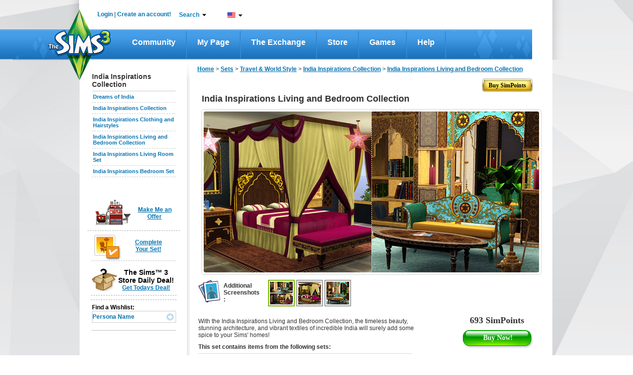

--- FILE ---
content_type: text/html;charset=UTF-8
request_url: https://sk.store.thesims3.com/setsProductDetails.html?categoryId=&scategoryId=13502&index=0&productId=OFB-SIM3:49579&pcategoryId=12861&ppcategoryId=13499
body_size: 231956
content:


















<!DOCTYPE html PUBLIC "-//W3C//DTD XHTML 1.0 Transitional//EN" "http://www.w3.org/TR/xhtml1/DTD/xhtml1-transitional.dtd">
<html>
<head>

<meta name="keywords"  content="Virtual goods, The Sims 3 Store, Sims 3 downloads, Sims 3 objects,
Download Sims 3 India Inspirations Living and Bedroom Collection" />
<meta name="title" property="og:title" content="India Inspirations Living and Bedroom Collection - Store - The Sims™ 3" />
<meta name="description" property="og:description" content="With the India Inspirations Living and Bedroom Collection, the timeless beauty, stunning architecture, and vibrant textiles of incredible India will surely add" />

<meta  property="og:image" content="https://na.lvlt.sims3store.cdn.ea.com/u/f/sims/sims3/sims3store/objects/ModernIndian_Living_Bed_SET/Thumbnail_128x128.png"/>

<title>

India Inspirations Living and Bedroom Collection - Store - The Sims™ 3</title>





















	
	
	
		
	




<link href="https://lvlt.store.thesims3.com/css/other/secure_style_01_ver936388.css" rel="stylesheet" type="text/css"/>
<link href="https://lvlt.store.thesims3.com/css/other/secure_style_02_ver936388.css" rel="stylesheet" type="text/css"/>

<link href="https://lvlt.store.thesims3.com/css/other/thickbox_ver936388.css" rel="stylesheet" type="text/css"/>
<link href="https://lvlt.store.thesims3.com/css/other/footerCss_ver936388.css" rel="stylesheet" type="text/css"/>
<!-- 
#HOSTNAME#ip-10-28-89-147.ec2.internal
 -->

















<script type="text/javascript">
	window.isClickStreamEnabled = 'true';
</script>



        <script type="text/javascript">var sims3CookieDomain = '.thesims3.com';</script>
		<script type="text/javascript">var sims3Domain = "www.thesims3.com";</script>
		<script type="text/javascript">document.domain= 'thesims3.com';</script>
		<script language="javascript">AC_FL_RunContent = 0;</script>
		<script type="text/javascript"> 
			var csrf_token = '9600e1f2052df169';		
		</script>
		<script language="javascript">window.personag = '';</script>
















	
       <script type="text/javascript" src="https://lvlt.store.thesims3.com/scripts/combined.js.h995183676.pack" charset="utf-8"></script>
	
	

<script type="text/javascript" src="https://lvlt.store.thesims3.com/jscript/jquery.simplemodal_ver936388.js"></script>
<script language="javascript" type="text/javascript" src="https://lvlt.store.thesims3.com/jscript/easing-home_ver936388.js"></script>
<script type="text/javascript" src="https://lvlt.store.thesims3.com/jscript/jquery.countdown_ver936388.js"></script>
<script type="text/javascript" src="https://lvlt.store.thesims3.com/jscript/jquery-ui-1.8.16.custom.min_ver936388.js"></script>
<!-- Google Analytics [Universal] Moved to GTM -->
<!-- End Google Analytics [Universal] -->



<!--[if lt IE 7.]>
	<script defer type="text/javascript" src="https://lvlt.store.thesims3.com/jscript/pngfix_ver936388.js"></script>
<![endif]-->
<script type="text/javascript">
	var tzo = new Date().getTimezoneOffset() / 60;
	setSims3Cookie("timezoneOffset", -tzo, 99999);
	
	$(document).ready(function(){
		var buyLink = getURLParamByName('buy');
		if(buyLink == null) {
			var buyNowLink = getURLParamByName('buyNow');
			if(buyNowLink!=null  && $('#ButtonSubmit')) {
				triggerClick('ButtonSubmit');
			}				
		}
		if(buyLink != null && $('#'+buyLink)) {
			triggerClick(buyLink);
		}
		
		addToFavoriteLink = getURLParamByName('addToFavoritesDiv');
		if(addToFavoriteLink != null && $('#'+addToFavoriteLink)) {
			triggerClick(addToFavoriteLink);
		}
		
		tryitDiv = getURLParamByName('tryitDiv');
		if(tryitDiv != null && $('#'+tryitDiv)) {
			triggerClick(tryitDiv);
		}
		
		redeem = getURLParamByName('redeem');
		if(redeem !=null && redeem=='code') {
			triggerClick('redeemCodeLink');
		}

		if(redeem !=null && redeem=='cashcard') {
			triggerClick('redeemCashCardLink');
		}
		
	 });
</script>


 

























<!-- Google Analytics Code Moved to GTM -->





</head>
<body>














<script type="text/javascript">
var utag_data = {
		  userid : "", // Nucleus User ID
		  intcmp : "", // Internal Campaign
		  abtest : "" // A|B|n test information
		}
</script>

		    
<div id="layoutproto" class="hideMe">
	<div id="modalcontent"></div>
</div>
<div class="ajaxTracker hideMe"></div>
	<center>
		<div id="header">












<script language="javascript" type="text/javascript">var siteDomain = ".thesims3.com";</script>































































 


	
	
		
	



	
	
		
	



<script type="text/javascript">


jQuery(function() {

	var aSuggestCount = 7;	
	
jQuery("#headerSearchBox").autocomplete({
	
	
	
    source: function(req, response) {
    	 var pCategory = jQuery('#storeCategory option:selected').val();
         if(pCategory ==""){
      	   pCategory = "all";
         }
         
        var url = 'https://store.thesims3.com/searchAutoSuggetions.html?pCategory='+pCategory
        		 
     	if(document.location.protocol =='https:'){
    		url = url.replace("http:","https:");
    	}
        
         
        if(typeof window.localStore == 'undefined'){
               window.localStore = new Object();    
        }
        if(typeof window.localStore[pCategory] != 'undefined'){
        	var re = jQuery.ui.autocomplete.escapeRegex(req.term);
        	var results = jQuery.grep(window.localStore[pCategory], function(item){
        		 return matches(re, item.label);
	            });
               response(results.slice(0, aSuggestCount));
        }else{
        	jQuery.ajax({
                        url:url,
                        jsonpCallback: 'jsonCallback',
                        contentType: "application/json",
                        dataType: 'jsonp',
                        delay:200,
                        success: function( data ) {
                              window.localStore[pCategory] = data.resultset;
                          	  var re = jQuery.ui.autocomplete.escapeRegex(req.term);
                              var results = jQuery.grep(data.resultset, function(item){
                            	  return matches(re, item.label);
              	            });
                              response(results.slice(0, aSuggestCount));
                            }
                        });               
        }
    },
	select:function(event,ui){
	  var labelText=jQuery("<div/>").html(ui.item.label).text();
	  ui.item.value=labelText;
	  return labelText;
    }
       });

function matches(input, firstValue)
{
	 var splitFirstVal=firstValue.split(" ");
	  var found=false; 
	  for(k=0;k<splitFirstVal.length;k++){
	  	if(splitFirstVal[k].toLowerCase().indexOf(input.toLowerCase())==0){
	  		found=true;
	  		break;
	  	}
	  }
	  return found;
}

jQuery.ui.autocomplete.prototype._renderItem = function( ul, item){
  var term = this.term.split(' ').join('|');
  var re = new RegExp("(\\b"+term+")",'gi');
  var t = item.label.replace(re,"<b>$1</b>");
  return jQuery( "<li></li>" )
     .data( "item.autocomplete", item )
     .append( "<a class='arrowSearchIconHolder'><span class='arrowSearchOptionText'>" + t +"</span><div onclick='directProductLink(\""+simsStoreUrl+item.link+"\")' class='arrowSearchIcon arrowSearchIconDisable' title='Detailed View'></div>"+ "</a>" )
     .appendTo( ul );
};

jQuery("#headerSearchBox").autocomplete("disable");
jQuery("#storeCategory").hide();
});


var simsLoginUrl="https://www.thesims3.com/login.html";
var simsStoreUrl="https://store.thesims3.com";
var sims3Url="https://www.thesims3.com/";
var secureSims3URL ="https://www.thesims3.com/";
var sims3CDNUrlPrefix = "https://lvlt.thesims3.com/";
function trim(str){
    return str.replace(/^\s+/, '').replace(/\s+$/, '')
}
function getCookie(name){  /*intentionally not using the cookie from main.js for shared header story*/
	var nameEQ = name + "=";
	var ca = document.cookie.split(';');
	for(var i=0;i < ca.length;i++){
		var c = ca[i];
		while (c.charAt(0)==' ') c = c.substring(1,c.length);
		if (c.indexOf(nameEQ) == 0) return c.substring(nameEQ.length,c.length);
	}
	return null;
  }

function directProductLink(link){
  window.open(link, '_blank');
}

function generateUrl(urlpath){
	 var persona='';
     var idx=urlpath.indexOf('#(persona)');
     var loc=urlpath.substr(0,idx)+persona+urlpath.substring(idx+10);
     return loc;
}


function taketoForum(target){
    var url='https://forum.thesims3.com/jforum/forums/list.page';
    if (getCookie("forumKey")){
        url=url+"?"+"key="+getCookie("forumKey");
    }
    url = url + "?rnd="+Math.random();
    window.open(url,target);
}

function customLoginAndAction(){
    var persona='';
    if (persona){
       document.location = 'http://mypage.thesims3.com'+'/mypage/'+persona;
    }else{
        // redirect return path to MyPage
        var redirectionUrl = "redirect=redirectToMypage";

        simsCommonLogin(redirectionUrl);
    }
}

function simsPopupClose()
{
	parent.jQuery.modal.close();
}

function takeToStoreMyAccount() {
    var target="_self";
    var url = 'http://store.thesims3.com'+'/myAccount.html';   
    window.open(url, target);	
}

function takeToAboutStore(target) {
    var url = 'http://store.thesims3.com'+'/aboutStore.html';   
    window.open(url, target);	
}
function takeToDailyDeals(target) { 
    var url = 'http://store.thesims3.com'+'/dailyDeal.html';   
    window.open(url, target);	
}
function takeToRiverview(target) {  
    var url = 'http://store.thesims3.com'+'/riverview'; 
    window.open(url, target);	
}
function takeTowaystoPay(target) {   
    var url = 'http://store.thesims3.com'+'/waystoPay.html'; 
    window.open(url, target);	
}
function takeToShopMode(target) { 
    var url = 'http://store.thesims3.com'+'/shopMode.html'; 
    window.open(url, target);	
}
function takeToLearnAboutPremiumContent(target)
{
    var url = 'http://store.thesims3.com'+'/learnAboutPremiumContent.html';   
    window.open(url, target);	
}
function takeToXRoadsFriends() {
    var target="_self";
    var persona='';
    var url = 'http://mypage.thesims3.com'+'/friendslist.html?screenName='+persona;   
    window.open(url, target);	
}

function takeToXRoadsBadges() {
    var target="_self";
    var persona='';
    var url = 'http://mypage.thesims3.com'+'/badges.html?screenName='+persona;
    window.open(url, target);	
}
function takeToXRoadsPrivacySettings() {
    var target="_self";
    var url = 'http://mypage.thesims3.com'+'/privacySettings.html';   
    window.open(url, target);	
}
function takeToXRoadsMyProfile() {
    var target="_self";
    var url = 'http://mypage.thesims3.com'+'/myProfile.html';
    window.open(url, target);
}

function takeToTS3GameRegistration() {
    var target="_self";
    var url = 'https://www.thesims3.com/registeragame.html';
    window.open(url, target);
}
function selectLanguage(url){
	if(document.location.protocol =='https:'){
		url = url.replace("http:","https:");
	}
	var languageUrl =url+'&responseType=json&callback=selectLanguageCallBack';	
	scriptLoading(languageUrl);
}

function selectLanguageCallBack(){	
	var browserUrl = window.location.href
	if(browserUrl.indexOf("execution=")!=-1){
		//TO handle spring webflow cache DT-128353
		browserUrl=browserUrl.replace("execution=","executionNew=");
	}
	window.location = browserUrl;
	
}

function scriptLoading(url)
{
   var head= document.getElementsByTagName('head')[0];
   var script= document.createElement('script');
   script.type= 'text/javascript';
   script.src= url;
   script.charset = 'utf-8';
   head.insertBefore( script, head.firstChild );
   script.onload = script.onreadystatechange = function() {
	   if(!this.readyState ||  this.readyState == "loaded" || this.readyState == "complete") {
		// Handle memory leak in IE
		   script.onload = script.onreadystatechange = null;
		   if ( head && script.parentNode ) {
			   head.removeChild( script );
		   }
	   }
   }
}

</script>
<!--[if IE 9]>
<style>
 .mainLevelMenu{height:21px !important;}
</style>
<![endif]-->
<style type="text/css">
.ui-autocomplete li a span.arrowSearchOptionText{display:inline-block; width:260px;color:#636363; font-family:Arial,sans-serif,Verdana; font-size:12px;}
.ui-autocomplete li a.ui-state-hover span.arrowSearchOptionText{color:#ffffff; font-family:Arial,sans-serif,Verdana; font-size:12px;}
.ui-autocomplete li a{cursor:default !important; padding:5px 7px 7px !important;}
.ui-menu .ui-menu-item a {position:relative;}
.arrowSearchIconDisable{display:none;}
.arrowSearchIcon {background:url('/images/header/white-arrow_ver936441.png') no-repeat scroll 50% 50%; bottom:35%; position:absolute; right:10px; width:13px;height:12px;float:right;margin-top:0px;cursor:pointer;}
.arrowSearchIconHolder.ui-state-hover .arrowSearchIconDisable{display:inline-block}
.arrowSearchIconHolder.ui-state-hover .arrowSearchIcon:hover{background:url('/images/header/darkgreen-arrow_ver936441.png') no-repeat scroll 50% 50%;}

.nc1{color:#000 !important;}
.simpointlink-header{font-family:Arial, sans-serif !important;font-size: 12px !important;font-weight: bold !important;color:#057BBA !important;cursor:pointer!important;}
.simpointlink-header:hover{font-family:Arial, sans-serif !important;font-size: 12px !important;font-weight: bold !important;color:#057BBA !important;cursor:pointer!important;}
.nc2{color:#6c6d6d !important;}
.nc3{color:#057bba !important;}
.nounderlne{text-decoration:none!important;}
.new-nav{padding:0px;margin:0px;float:left; position: relative;}

.new-nav li.first-lvl-li{list-style:none;zoom: 1;float:left;background:url('https://www.thesims3.com/images/header-new/menu-devider_ver936441.png') no-repeat scroll right 3px transparent;margin-top:1px;}
li.first-lvl-li a.first-lvl-lnk{display: block;font-size:16px;font-family:'Trebuchet MS',Arial, sans-serif !important;text-decoration:none;color:#fff!important;font-weight:bold;Text-transform:capitalize;padding:21px 25px 23px 25px;float:left;}
li.first-lvl-li a.first-lvl-lnk:hover{background:url('https://www.thesims3.com/images/header-new/main-nav-hover_ver936441.png') repeat-x;}
.hovernavmenu{background:url('https://www.thesims3.com/images/header-new/main-nav-hover_ver936441.png');}
.first-lvl-nav-wrpr{z-index:10;}
.rght-shdw{padding-right:9px;float:left;background:url('https://www.thesims3.com/images/header-new/navbar-right-gradient_ver936441.png') repeat-y right top; }
ul.new-nav ul{visibility: hidden; position: absolute; top: 100%; left: -1px; } 
ul.new-nav ul ul 					{ left: 100%; top: 0; }
ul.new-nav li:hover > ul 			{ visibility: visible; }
ul.new-nav                         { position: relative; }
ul.new-nav li a                    { display: block;  }
ul.new-nav li:last-child a         { border-right: none; } /* Doesn't work in IE */
ul.new-nav li:hover                {  position: relative; }
ul.new-nav ul 						{  visibility: hidden; position: absolute; top: 100%; left: 0; }                         /* IE 6 & 7 Needs Inline Block */
ul.new-nav ul li a					{ border-right: none;  display: inline-block; } 

ul.new-nav ul ul 					{ left: 100%; top: 0; }
ul.new-nav li:hover > ul 			{ visibility: visible; }
.first-lvl-nav-wrpr ul{margin:0px;padding:0px;float:left;}
.first-lvl-nav-wrpr ul li.second-lvl-li{list-style:none;float:left;clear:both;border-bottom:1px solid #ebebeb;width:100%;background:#fff;border-left:1px solid #ebebeb;*width:150px !important;}
.rght-crnr{float:left;background:url('https://www.thesims3.com/images/header-new/navbar-btm-right_ver936441.png') no-repeat right !important; width:6%;height:11px;}
.mdle-crnr{float:left;background:url('https://www.thesims3.com/images/header-new/navbar-btm-center_ver936441.png') repeat-x !important; width:93%;height:13px;}
.btmshdwwrpr, .shdw-wrpr{float:left;width:100%;*width:160px !important;}
.left-crnr{border-left: 1px solid #EBEBEB;float:left;height:5px;}
.second-lvl-arrw{background:url('https://www.thesims3.com/images/header-new/new-nav-arrow_ver936441.png') no-repeat scroll 96% 50% #FFFFFF !important;}
.first-lvl-nav-wrpr ul li.second-lvl-li a.second-lvl-lnk{margin-right:8px;padding:7px 10px;float:left;font-size:12px;font-family:Arial !important;text-decoration:none;color:#000!important;font-weight:bold;Text-transform:capitalize;white-space:nowrap;text-align:left;width:100% !important;*white-space:normal;}
.first-lvl-nav-wrpr ul li.second-lvl-li a.second-lvl-lnk:hover, .thirdlevel li a:hover{color:#057bba!important;}
.thirdlevel{list-style:none;z-index:-1;top:0px;}
.thirdlevel li{list-style:none;float:left;clear:both;border-top:1px solid #ebebeb;width:100%;background:#fff;border-left:1px solid #ebebeb;}
.thirdlevel .shdw-wrpr .btmshdwwrpr{*width:180px!important;}
.thirdlevel li a{padding:10px;float:left;font-size:12px;font-family:Arial !important;text-decoration:none;color:#000!important;font-weight:bold;Text-transform:capitalize;white-space:nowrap;text-align:left;*width:150px;*white-space:normal !important;}
a.blueTxtBold:link, a.blueTxtBold:active, a.blueTxtBold:visited, a.blueTxtBold:hover {color: #0473B2 !important;font-family: 'Trebuchet MS',Arial,sans-serif;font-size: 12px;font-weight: bold !important;}
.hideme{display:none;}
.AT-flag{float:left;width:16px;height:11px;background:url('https://www.thesims3.com/images/flags/flags_ver936441.png') 0 0 transparent;}
.AU-flag{float:left;width:16px;height:11px;background:url('https://www.thesims3.com/images/flags/flags_ver936441.png') 0 -12px transparent;}
.BE-flag{float:left;width:16px;height:11px;background:url('https://www.thesims3.com/images/flags/flags_ver936441.png') 0 -24px transparent;}
.BR-flag{float:left;width:16px;height:11px;background:url('https://www.thesims3.com/images/flags/flags_ver936441.png') 0 -36px transparent;}
.CA-flag{float:left;width:16px;height:11px;background:url('https://www.thesims3.com/images/flags/flags_ver936441.png') 0 -48px transparent;}
.CH-flag{float:left;width:16px;height:11px;background:url('https://www.thesims3.com/images/flags/flags_ver936441.png') 0 -60px transparent;}
.CN-flag{float:left;width:16px;height:11px;background:url('https://www.thesims3.com/images/flags/flags_ver936441.png') 0 -72px transparent;}
.CZ-flag{float:left;width:16px;height:11px;background:url('https://www.thesims3.com/images/flags/flags_ver936441.png') 0 -84px transparent;}
.DE-flag{float:left;width:16px;height:11px;background:url('https://www.thesims3.com/images/flags/flags_ver936441.png') 0 -96px transparent;}
.DK-flag{float:left;width:16px;height:11px;background:url('https://www.thesims3.com/images/flags/flags_ver936441.png') 0 -108px transparent;}
.ES-flag{float:left;width:16px;height:11px;background:url('https://www.thesims3.com/images/flags/flags_ver936441.png') 0 -120px transparent;}
.FI-flag{float:left;width:16px;height:11px;background:url('https://www.thesims3.com/images/flags/flags_ver936441.png') 0 -132px transparent;}
.FR-flag{float:left;width:16px;height:11px;background:url('https://www.thesims3.com/images/flags/flags_ver936441.png') 0 -144px transparent;}
.GB-flag{float:left;width:16px;height:11px;background:url('https://www.thesims3.com/images/flags/flags_ver936441.png') 0 -156px transparent;}
.GR-flag{float:left;width:16px;height:11px;background:url('https://www.thesims3.com/images/flags/flags_ver936441.png') 0 -168px transparent;}
.HK-flag{float:left;width:16px;height:11px;background:url('https://www.thesims3.com/images/flags/flags_ver936441.png') 0 -180px transparent;}
.HU-flag{float:left;width:16px;height:11px;background:url('https://www.thesims3.com/images/flags/flags_ver936441.png') 0 -192px transparent;}
.IE-flag{float:left;width:16px;height:11px;background:url('https://www.thesims3.com/images/flags/flags_ver936441.png') 0 -204px transparent;}
.IT-flag{float:left;width:16px;height:11px;background:url('https://www.thesims3.com/images/flags/flags_ver936441.png') 0 -216px transparent;}
.JP-flag{float:left;width:16px;height:11px;background:url('https://www.thesims3.com/images/flags/flags_ver936441.png') 0 -228px transparent;}
.KR-flag{float:left;width:16px;height:11px;background:url('https://www.thesims3.com/images/flags/flags_ver936441.png') 0 -240px transparent;}
.MX-flag{float:left;width:16px;height:11px;background:url('https://www.thesims3.com/images/flags/flags_ver936441.png') 0 -252px transparent;}
.NL-flag{float:left;width:16px;height:11px;background:url('https://www.thesims3.com/images/flags/flags_ver936441.png') 0 -264px transparent;}
.NO-flag{float:left;width:16px;height:11px;background:url('https://www.thesims3.com/images/flags/flags_ver936441.png') 0 -276px transparent;}
.NZ-flag{float:left;width:16px;height:11px;background:url('https://www.thesims3.com/images/flags/flags_ver936441.png') 0 -288px transparent;}
.PL-flag{float:left;width:16px;height:11px;background:url('https://www.thesims3.com/images/flags/flags_ver936441.png') 0 -300px transparent;}
.RU-flag{float:left;width:16px;height:11px;background:url('https://www.thesims3.com/images/flags/flags_ver936441.png') 0 -312px transparent;}
.SE-flag{float:left;width:16px;height:11px;background:url('https://www.thesims3.com/images/flags/flags_ver936441.png') 0 -324px transparent;}
.PT-flag{float:left;width:16px;height:11px;background:url('https://www.thesims3.com/images/flags/flags_ver936441.png') 0 -336px transparent;}
.SG-flag{float:left;width:16px;height:11px;background:url('https://www.thesims3.com/images/flags/flags_ver936441.png') 0 -348px transparent;}
.SK-flag{float:left;width:16px;height:11px;background:url('https://www.thesims3.com/images/flags/flags_ver936441.png') 0 -360px transparent;}
.TH-flag{float:left;width:16px;height:11px;background:url('https://www.thesims3.com/images/flags/flags_ver936441.png') 0 -372px transparent;}
.TW-flag{float:left;width:16px;height:11px;background:url('https://www.thesims3.com/images/flags/flags_ver936441.png') 0 -384px transparent;}
.US-flag{float:left;width:16px;height:11px;background:url('https://www.thesims3.com/images/flags/flags_ver936441.png') 0 -396px transparent;}
.ZA-flag{float:left;width:16px;height:11px;background:url('https://www.thesims3.com/images/flags/flags_ver936441.png') 0 -408px transparent;}
.hoverUline{text-decoration:none!important;}
.cntry-list-mdle ul li label{ margin: 12px 5px 0 1px \0/;*margin: 12px 5px 0 1px;margin: 12px 5px 0 1px;}
.hoverUline:hover{text-decoration:underline!important;}
.topicons-wrpr{list-style:none;margin:0px!important;padding:0px;}
.mail-notify-top{background:url('https://www.thesims3.com/images/header-new/mail-header-icon_ver936441.png')   no-repeat scroll left top transparent; padding-left:21px;height:27px; }
.frnds-notify-top{background:url('https://www.thesims3.com/images/header-new/friends-header-icon_ver936441.png')  no-repeat scroll left top transparent; padding-left:20px;height:27px; }
.cart-notify-top{background:url('https://www.thesims3.com/images/header-new/shoppingcart-header-icon_ver936441.png')  no-repeat scroll left top transparent; padding-left:24px;height:27px; }
.giftmsg-notify-top{background:url('https://www.thesims3.com/images/launcher/giftIcon_ver936441.png')  no-repeat scroll 0 5px transparent; padding-left:28px;height:27px; }
.topicons-wrpr li{float:left;margin-left:20px;margin-top:1px;width:18px;cursor:pointer;position:relative;top:-5px;line-height:23px;font-weight:bold!important;}
#eaBalanceSection{font-size:12px!important;}
#eaBalance, .topicons-wrpr li{font-weight:bold !important;}
.topicons-wrpr li:hover{text-decoration:underline;}
#footer a:hover{text-decoration:underline !important;}
.footlinkcontainer a:hover{text-decoration:underline !important;}
.mgnT25{margin-top:25px!important;}
.advncdsrch:hover{color: #78B802 !important;}
.myaccnt-items{margin:0px;padding:0px;list-style:none;}
.myaccnt-items li{margin-left:6px;border-bottom: 1px solid #EBEBEB; float:left;margin-bottom:8px;width:116px;padding-left:13px;text-align:left;}
.myaccnt-drpdwn-wrpr{position:absolute;width:145px;margin-top:5px;margin-left:-21px;*left:-5px !important;}
.myacct-drpdwn-top{float:left;width:145px;height:12px;background:url('https://www.thesims3.com/images/header/account-dropdwn-top_ver936441.png') no-repeat;}
.myacct-drpdwn-mddle{float:left;width:145px;background:url('https://www.thesims3.com/images/header/account-dropdwn-mddle_ver936441.png') repeat-y;padding-top:15px;}
.myacct-drpdwn-btm{float:left;width:145px;height:14px;background:url('https://www.thesims3.com/images/header/account-dropdwn-btm_ver936441.png') no-repeat;}
.lnks-top{color:#057bba !important;position:relative;background:url('https://www.thesims3.com/images/header/header-dwnarrw_ver936441.jpg') no-repeat;padding-right:15px;background-position:right;cursor:pointer;z-index:5;}
.ArB11{font-family:arial !important;font-size:12px !important;font-weight:bold !important;text-decoration:none!important}
.myaccnt-items li a{text-decoration:none!important;font-family:arial !important;font-size:12px !important;font-weight:bold !important;float:left;color:#000;padding-bottom:5px;}
.myaccnt-items li a:hover{color:#78b802;}
#loginspan, #logoutspan{float:left;margin-left:-8px;margin-top:-1px;*position:relative;}

#loginspan a{text-decoration:none!important;}
.bottomlinegray{float:left; width:183px;height:1px; border-bottom:1px solid #ebebeb;margin-bottom:10px;margin-left:-12px;}
.serach-drpdwn-wrpr{float:left;width:200px;position:absolute;*left:0px;}
.serach-drpdwn-top{float:left;width:195px;height:40px;background:url('https://www.thesims3.com/images/header/search-dropdwn-top_ver936441.png') no-repeat;}
.serach-drpdwn-mddle{float:left;width:195px;background:url('https://www.thesims3.com/images/header/search-dropdwn-mddle_ver936441.png') repeat-y;padding-top:5px;padding-left:15px;}
.serach-drpdwn-btm{float:left;width:195px;height:18px;background:url('https://www.thesims3.com/images/header/search-dropdwn-btm_ver936441.png') no-repeat;}
.srch-catgry{float:left;width:160px;color:#78b802;}
.srch-txtbx-wrpr{width:158px; float:left; border:1px solid #cccccc;margin-top:10px;height:21px;color:#78b802; margin-bottom:10px;}
.srch-txtbx-wrpr input{border:0px;color:#78b802;width:130px;float:left;margin-top:2px;margin-left:-1px;padding-left:4px;border-left:1px solid #ccc;}

.lang-drpdwn-wrpr{float:left;width:115px;position:absolute;*left:0px;}
.lang-drpdwn-top{float:left;width:115px;height:38px;background:url('https://www.thesims3.com/images/header/lan-dropdwn-top_ver936441.png') no-repeat;}
.lang-drpdwn-mddle{float:left;width:115px;background:url('https://www.thesims3.com/images/header/lan-dropdwn-mddle_ver936441.png') repeat-y;padding-left:8px;}
.lang-drpdwn-btm{float:left;width:115px;height:21px;background:url('https://www.thesims3.com/images/header/lan-dropdwn-btm_ver936441.png') no-repeat;}
.lang-list{padding:0px;list-style:none;display:block;text-align:left;margin-top:-7px;*margin-left:0px;}
.lang-list li{float:left;width:88px;padding-left:10px;position:relative;border-bottom: 1px solid #EBEBEB;}
.lang-list li a{text-decoration:none;color:#000;padding:10px 0px;float:left;width:92%;background:url('https://www.thesims3.com/images/header/language-right-arrw_ver936441.png') no-repeat;background-position:right;text-transform:capitalize}
.cntry-list-mdle ul li a{background:none;width:78%;}
.lang-list li a:hover, .cntry-list-mdle ul li a:hover, .grnTxt, .myacct-lnk:hover {color:#78b802 !important;}
.blueTxt{color:#0473B2 !important;}
.cntry-list-wrpr{float:left;width:142px;position:absolute;left:98px;z-index:-2;top:-7px;}
.cntry-list-top{float:left;width:142px;height:9px;background:url('https://www.thesims3.com/images/header/lan-submenu-top_ver936441.png') no-repeat;}
.cntry-list-mdle{float:left;width:142px;background:url('https://www.thesims3.com/images/header/lan-submenu-mddle_ver936441.png') repeat-y;margin-top:-2px;}
.cntry-list-btm{float:left;width:142px;height:15px;background:url('https://www.thesims3.com/images/header/lan-submenu-btm_ver936441.png') no-repeat;}
.cntry-list-mdle ul{margin:0px;padding:0px;list-style:none;}
.cntry-list-mdle ul li{float:left;width:114px;padding:0px 10px;}
.cntry-list-mdle ul li a{text-decoration:none;color:#000;}
.cntry-list-mdle ul li img{float:left;margin:10px 0px;margin-right:5px;}
.search-btn{float:right;margin-top:3px;width:16px;height:16px;background:url('https://www.thesims3.com/images/header/search-icon_ver936441.png') no-repeat;}
.top-wrpr{display:block;margin:auto;height:18px;width:876px;position:relative;z-index:15!important;padding-top:23px;padding-bottom:18px;}
.mgnB5{margin-bottom:5px;}
.mgnL10{margin-left:10px;}
.mgnL16{margin-left:16px;}
.mgnL18{margin-left:18px;}
.mgnL13{margin-left:13px;}
.mgnL20{margin-left:20px;}
.wdth240px{width:15%;}
.marginT10{margin-top:10px;}
.ui-autocomplete{list-style:none;background:#fff; padding:0; margin:-2px 0 0 ; font-family:Arial, sans-serif, Verdana; font-size:12px;border:1px solid #91c532; max-width:300px !important;min-width:158px !important;}
.ui-autocomplete li a{display:block;padding:5px 7px; cursor:pointer; color:#636363;text-decoration:none}
.ui-autocomplete li a.ui-state-hover{background:#91c532;color:#fff;text-decoration:none}
.ui-autocomplete-loading {background:url('https://www.thesims3.com/images/header/ui-anim_basic_16x16_ver936441.gif')  right center no-repeat;}
.esrblogo{margin-top:-6px;float:left;}
#transparentBgMiddle{*overflow:hidden;}
.footer-alfresco-wrpr{float:left;width:959px;background:url('https://www.thesims3.com/images/header/footer-bg-alfresco_ver936441.jpg') repeat-x;margin-top:-65px;position:relative;padding-top:25px;padding-bottom:20px;margin-left:12px;}
.footer-alfresco-wrp-headr, .footer-alfresco-wrp-headr a{font-family:trebuchet MS;font-size:18px;font-weight:bold;color:#78b802 !important;margin-bottom:8px;margin-top:18px;text-align:left;text-decoration:none!important;}
.footer-alfresco-sublinks a{color:#057bba !important;font-family:trebuchet MS !important;font-size:15px !important;text-decoration:none !important;font-weight:normal !important;text-align:left !important;}
.footer-alfresco-sublinks a:hover, .footer-alfresco-sublinks a:hover{text-decoration:underline !important;}
.footer-alfresco-sublinks{margin-bottom:8px;padding-left:0px;text-align:left;float:left;width:100%;}
.footer-alfresco-links-divider{float:left;width:45px;position:relative;}
.footer-alfresco-links-divider img{position:absolute;top:42%;left:23%;}
.footer-alfresco-links{padding-left:20px;}
.footer-jsp-wrpr{float:left; width:959px;height:199px;background:url('https://www.thesims3.com/images/header/footer-jsp-bg_ver936441.jpg') repeat-x;margin-left:12px;}
.logofootercontainer{width:100%!important; height:51px !important;margin-left:0px!important;padding-top:20px;margin-bottom:7px!important;}
.copy-rght-wrpr{float:left; width:auto;padding-left:25px;}
.copy-rght-txt{font-family:arial;font-size:12px;font-weight:bold;color:#fff;text-align:left;margin-top:2px!important;}
.copyrght-wrpr{margin-right:32px;margin-top:-10px;position:relative;float:right;}
.footlinkcontainer a, f.ootlinkcontainer a:visited{font-family:arial;font-size:11px;font-weight:bold;color:#8ec9fa !important; text-decoration:none!important;background:url('https://www.thesims3.com/images/header/small-seperator_ver936441.png') no-repeat;padding-right:13px;padding-left:5px;background-position:right;line-height:28px;}
.footer-alfresco-links img{width:17px !important; height:17px!important;float:left;margin-right:4px;}
.advncdsrch{color:#000!important;text-transform:capitalize;}
#footer p{margin:0px;}
.ui-menu-item{float:left;width:100%;}
.ui-autocomplete{float:left;}
.logo-footer-container{
text-align:center;


	padding-left:95px;



}
.foot_medvl_logo{
position:relative;
top:-30px;


	left:-20px;



}
.foot_cnsle_logo{
position:relative;
top:-30px;
margin:0px 15px;


	left:-20px;



}
.foot_scial_logo{
position:relative;
top:-30px;


	left:-40px;



}

.space-footer-lnks{float:left;width:100%;height:12px;}
.copyrght-wrpr a:first-child{margin-right:13px;float:left;}
.ealogolinkcontainer a img{ float: left;    height: 90px; *height: 90px;    margin-left: 45%;POSITION:RELATIVE;Z-INDEX:3;}
.ealogolinkcontainer{*height:90px; *width:100%;}
.languageselector{margin-top:-10px;}
.logofootercontainer{height:100px !important;width:93%;margin-left:4%;margin-top:10px;}
.trustecertication{width:190px; height:190px;}
.simslogocontainerfooter{width:455px;height:190px;margin-left:34px;*margin-left:28px;*width:459px;}
.esrbfootr{width:230px; height:190px;position:relative; left:-15px;*left:-12px;}
.wdth100per{width:100%;}
.ienotfication{position:absolute;width:991px;left:-7%;top:-1px;z-index:10000;}
.ienotfication-top{background:url('https://www.thesims3.com/images/header/browsernotification-top_ver936441.png') repeat-y;width:991px;float:left;min-height:35px;position:relative;}
.ienotfication-alrt{left: 15px;position: absolute;top: 25px;}
.ienotfication-txt{margin-left: 45px;float:left;margin-top: 23px;width:910px;font-family:Arial, sans-serif !important;font-size: 14px !important;font-weight: normal !important;}
.ienotfication-txt a{font-family:Arial, sans-serif !important;font-size: 14px !important;font-weight: normal !important;color:#cc1111 !important;}
.ienotfication-lnk{position: absolute;right: 28px;top: 2px;font-family:Arial, sans-serif !important;font-size: 11px !important;font-weight: normal !important;color:#cc1111 !important;}
.ienotfication-close{ position: absolute;right: 12px;top: 5px;}
.ienotfication-btm{height:16px;width:991px;background:url('https://www.thesims3.com/images/header/browsernotification-bottom_ver936441.png');float:left;}
.fL,.flt-left {float: left;}
.fR {float: right;}
.clear{clear:both;}
.footerRightMostLogo{ text-align:center;	float:left ;}
.ovl-hidden{overflow:hidden;}
.trustecertication img{margin-top:10px;}
.foot_medvl_logo{position:relative;top:-20px !important;	left:-20px ;}
.foot_cnsle_logo{position:relative;top:-20px !important;	left:-10px; *left:-6px;}
.foot_scial_logo{position:relative;top:-20px !important;left:-20px;	left:-40px;}
#footer {height: 60px;position: absolute;    width: 978px; margin: -25px auto 0;}
.marginTopN80{margin-top:-80px;}
.marginTopN100{margin-top:-100px;}
.relative{position:relative}
.wdth180{width:180px;}
.footlinkcontainer{

	
		margin-top:0px !important;
	
	

}
.header{
	/* start additional font styles */
	font-family:'Trebuchet MS',Arial, sans-serif;
	font-size:12px;
	text-align:left;
	/* end additional font styles */
	
	
		
		
			height:65px;
		
	
		z-index:5;width:100%;*position:relative;}
	.headerblue{background:url('https://www.thesims3.com/images/header-new/new-nav-bg_ver936441.png');position:relative; background-repeat:repeat-x; width:29%; height:62px; position:relative;}
	.navbarwrpr{display:block;height:60px;position:relative;top:-62px;width:871px;margin:auto;z-index:1;}
.global_nav{background:url('https://www.thesims3.com/images/header-new/new-nav-main-bg_ver936441.png');position:relative;	z-index:5; background-repeat:repeat-x; float:right; display:block; margin:auto; float:right; width:1050px; height:67px; *margin-left:-230px!important;}	
.global_nav #promobuttonbox{	position:absolute;	top:53px;	right:80px;}
#logo{float:left;width:150px;height:150px;margin-left:69px;position:relative;top:-41px;z-index:1;}


	a:link{		color:#0473b2;	}
	a:visited{		color:#0473b2;	}
/* start header styles from web_style */
#global_nav{	width:1050px;	margin:0 auto;	position:relative;	background:url('https://www.thesims3.com/images/header-new/new-nav-main-bg_ver936441.png') no-repeat 100% 0%;}
#global_nav #logo{	margin-left:105px;width:140px;float:left;}

.titleStyle{   font-weight:bold;   color:#333333;   padding:0px 0px 3px 18px;}
.titleSubStyle{border-top:1px dotted #ffffff;width:160px;padding:3px 0px 0px 3px;margin-left:-3px;}
input.searchbtn{
	
		
		
			background:url('https://www.thesims3.com/images/search_button_new_ver936441.png') no-repeat;
		
	
	border:0px;	width:22px;	height:22px;cursor:pointer;	vertical-align:middle;}
input.searchbtn_dis{border:0px;width:22px;height:22px;cursor:default;vertical-align:middle;
	
		
		
			background:url('https://www.thesims3.com/images/search_button_new_dis_ver936441.png') no-repeat;
		
	
}
span.search_bdr{ border:1px solid #ccc; padding-bottom:3px; *padding-bottom:0px; background:#fff;}



</style>

<div class="top-wrpr">
<div class="ienotfication" style="display:none;">
<div class="ienotfication-top">
<img class="ienotfication-alrt" src="https://www.thesims3.com/images/header/browsernotification-alrt_ver936441.png" width="24" height="25" border="0"/>

<label class="ienotfication-txt">Your browser is out of date and may not be showing all site features. For the best website experience <a href="https://www.thesims3.com/gettingstarted/browserupgrade" target="'_blank'">please update to the latest version</a> of your browser.</label>
<a class="ienotfication-lnk" href="#">Don&#39;t show this message again</a>
<a href="Javascript:void(0);" class="ienotfication-close"><img src="https://www.thesims3.com/images/header/browsernotification-close_ver936441.png" width="9" height="12" border="0"/></a>
</div>
<div class="ienotfication-btm"></div>
</div>
<script>
var uagent = navigator.userAgent;
var n=uagent.match(/Trident/g);
if(n == null){
if(jQuery.browser.msie&&parseInt(jQuery.browser.version)<8){(function(e,t,n){function r(e){return e}function i(e){return decodeURIComponent(e.replace(s," "))}var s=/\+/g;var o=e.cookie=function(s,u,a){if(u!==n){a=e.extend({},o.defaults,a);if(u===null){a.expires=-1}if(typeof a.expires==="number"){var f=a.expires,l=a.expires=new Date;l.setDate(l.getDate()+f)}u=o.json?JSON.stringify(u):String(u);return t.cookie=[encodeURIComponent(s),"=",o.raw?u:encodeURIComponent(u),a.expires?"; expires="+a.expires.toUTCString():"",a.path?"; path="+a.path:"",a.domain?"; domain="+a.domain:"",a.secure?"; secure":""].join("")}var c=o.raw?r:i;var h=t.cookie.split("; ");for(var p=0,d=h.length;p<d;p++){var v=h[p].split("=");if(c(v.shift())===s){var m=c(v.join("="));return o.json?JSON.parse(m):m}}return null};o.defaults={};e.removeCookie=function(t,n){if(e.cookie(t)!==null){e.cookie(t,null,n);return true}return false}})(jQuery,document);if(jQuery.cookie("ienotification")==null){jQuery(".ienotfication").fadeIn("slow");var timer=setInterval(function(){jQuery(".ienotfication").fadeToggle("slow")},50000)}else{jQuery(".ienotfication").hide()}jQuery(".ienotfication-lnk").live("click",function(){jQuery(function(){var e="ienotification";jQuery.cookie(e,"test",{expires:1});jQuery(".ienotfication").fadeOut("slow");clearInterval(timer)})});jQuery(".ienotfication-close").live("click",function(){jQuery(this).closest(".ienotfication").fadeOut("slow");clearInterval(timer)})}}
</script>
















<script type="text/javascript">
    //var simsLogoutUrl='https://www.thesims3.com/logout.html';
    var siteUrlHost = window.location.hostname;
    var registerUrl = 'https://www.thesims3.com/register.html';
    var wishListUrl = 'http://store.thesims3.com/myWishlist.html?persona=';

    function welcomeMsg(){
    	//personag is the global variable defined by every application
       var persona=window.personag;
       if(!persona){
			persona = '';
           }
       if (persona){
          document.getElementById("personaNameSpan").innerHTML=persona;
          document.getElementById("wishList").href=wishListUrl+persona;
        //  document.getElementById("personaAnchor").href= document.getElementById("personaAnchor").href+persona;
          document.getElementById("logoutspan").style.display="inline";
          document.getElementById("loginspan").style.display="none";
          
       }else{
          document.getElementById("loginspan").style.display="inline";
          document.getElementById("logoutspan").style.display="none";
       }
    }
    
    function simsLogin(){
        // redirect return path of where we came from and needs to be urlencoded
        var redirectionUrl = window.location.href;
        redirectionUrl = "redirectTo=" + encodeURIComponent(redirectionUrl);

        simsCommonLogin(redirectionUrl);
    }

    function simsRegister(){
        // redirect return path to register page and needs to be urlencoded
        var redirectionUrl = registerUrl;
        redirectionUrl = "redirectTo=" + encodeURIComponent(redirectionUrl);

        simsCommonLogin(redirectionUrl);
    }
    
    function simsLogout(){
        // after logout, by default send back to TS3 domain (not path) where we came from
        // but if we came from MyPage, send back to Community instead
        var returnUrl = "https://" + siteUrlHost;
        var expr = /mypage/;
        if (expr.test(siteUrlHost))
        {
            returnUrl = sims3Url;
        }
        
        simsCommonLogout(returnUrl);
    }

    function logMeOut(logOutUrl)
	{
		window.location=logOutUrl;
	 	return false;
	}
</script>


<div id="logoutspan" style="display:none;">
<div class="fL accnt-wrpr" style="width:146px;float:left;">
<a class="fL myacct-lnk lnks-top ArB11" id="personaNameSpan" href="#"></a>
	<div class="myaccnt-drpdwn-wrpr hideme">
		<div class="myacct-drpdwn-top"></div>
		<div class="myacct-drpdwn-mddle">
			<ul class="myaccnt-items">
				<li><a href="javascript:takeToStoreMyAccount()">My Store Account</a></li>
				<li><a id="wishList" href="#">My Wishlist</a></li>
					
				<li><a href="javascript:simsLogout();">Logout</a></li>
				
			</ul>		
		</div>
		<div class="myacct-drpdwn-btm"></div>
	</div>
</div>	
</div>
<div id="loginspan" style="display:none;">
   <div id="loginlink" class="hideMe" style="display:inline;">&nbsp;<a class="blueTxtBold" id="headerLoginLink" href="javascript:simsLogin();">Login</a></div>&nbsp;|&nbsp;<a class="blueTxtBold" href="javascript:simsRegister();">Create an account!</a>&nbsp;
   	

</div>
    



<script type="text/javascript">
welcomeMsg();
jQuery(document).ready(function() {
	jQuery('#loginlink').show();
	var isAgegateEnabled = 'false';
	if('true' == isAgegateEnabled){
		jQuery("#picker1").birthdaypicker({dateFormat: "middleEndian",maxAge: 113});
		jQuery("#picker1 select").change(function () {
			if(jQuery(".birth-day").val() ==0 | jQuery(".birth-month").val() == 0 | jQuery(".birth-year").val() == 0 ){jQuery('#continuebtn').hide();jQuery('.dis_continue_btn').show();return false}
			else{
				jQuery('#continuebtn').show();
				jQuery('.dis_continue_btn').hide();}
			});
	}
	var locale = 'en_US';
	var persona=window.personag;	

	
	if('true' == isAgegateEnabled)
	{
	if ((locale == 'en_US') && (!persona)) {
		if (jQuery.cookie("ageverify") == null) {	
			if(jQuery.cookie("underage") == null){	
			jQuery('#verifyage').modal({close: false});
			simsPopup("verifyage");
			} 

			else{jQuery('#verifyage').modal({close: false});
			simsPopup("verifyage");	
			jQuery('.verifyage_wrpr , .login_verifyage').hide();
			jQuery('.verifyage_d_txt').removeClass('wdth100percnt');
			jQuery('.verifyage_d_txt').css({"padding":"82px","width":"270px" , "line-height":"1.5"});
			jQuery('.verifyage_d_txt').html('Sorry, but you are not eligible to use this service.');
			jQuery('.newbluebtn').css({"cursor":"default"});
			return false;}
	}	
}
	}
});

</script>


<div class="fL search-wrpr" style="position: relative; float: left;">

<div id="searchbox">
<script type="text/javascript">
			function clearSearchBox() {
				if (document.forms['searchForm'].headerSearchBox.value == "Search"){
					document.forms['searchForm'].headerSearchBox.value = "";
				}
			}
			function enableGoButton(){
				if (document.forms['searchForm'].headerSearchSelect.selectedIndex != 0){
				} else {
				}
			}
			
			function manageStoreOption(){
				if(document.forms['searchForm'].headerSearchSelect.selectedIndex == 6){
					jQuery("#storeCategory").show();
					jQuery("#headerSearchBox").autocomplete("enable");
				}else{
					jQuery("#storeCategory").hide();
					jQuery("#headerSearchBox").val("");
					jQuery("#headerSearchBox").autocomplete("disable");
				}
			}
			
			function submitSearchPage(){
				if (document.forms['searchForm'].headerSearchBox.value == "Search"){
					document.forms['searchForm'].headerSearchBox.value = "";
				}
				if(document.forms['searchForm'].headerSearchSelect.selectedIndex == 3){
					window.location = "https://forum.thesims3.com/jforum/jforum.page?module=search&action=search&match_type=all&search_forum=&sort_by=relevance&search_keywords=" + escape(document.forms['searchForm'].headerSearchBox.value);
					return false;
				} 
				else 
				if(document.forms['searchForm'].headerSearchSelect.selectedIndex == 6 && document.forms['searchForm'].headerSearchBox.value.length > 0){
					var sCat = jQuery('#storeCategory option:selected').val();

					window.location = 'http://store.thesims3.com'+'/storeSearch.html?sKey='+document.forms['searchForm'].headerSearchBox.value+"&filterByCategory="+sCat; 
					return false;	
				}
				else {
					document.forms['searchForm'].action = "https://www.thesims3.com/globalSearchResult.html";
					document.forms['searchForm'].submit();
					return true;
				}
			}
			
			</script>
			
 <form style="margin:0px;" method="get" name="searchForm" accept-charset="UTF-8" onsubmit="return submitSearchPage();">
<a class="fL lnks-top search-lnk  ArB11 mgnL13" href="#">Search</a>
	<div class="serach-drpdwn-wrpr hideme">
		<div class="serach-drpdwn-top"></div>
		<div class="serach-drpdwn-mddle">
			<label class="ArB11 fL mgnB5">Quick Search:</label>
				<select class="srch-catgry ArB11" onchange="enableGoButton();manageStoreOption();" size="1" id="headerSearchSelect" name="searchCategory">
					<option value="0000">Search Category</option>
					
						<option value="exchange" >
							The Exchange
						</option>
					
						<option value="members" >
							Members
						</option>
					
						<option value="Forums" >
							Forums
						</option>
					
						<option value="news" >
							News
						</option>
					
						<option value="Movies & More" >
							Movies &amp; More
						</option>
					
						<option value="store" >
							Store
						</option>
					
				</select>	
				
				<select class="srch-catgry ArB11 marginT10" id="storeCategory">
					<option value="all">Store Category</option>
					<option value="premiumcont">Premium Content</option>
					<option value="world">Worlds</option>
					<option value="venu">Venues</option>
					<option value="sets">Sets</option>
					<option value="buy">Build/Buy</option>
					<option value="sim">Create A Sim</option>
					<option value="sale">Sale!</option>
					<option value="mygoodi">My Goodies</option>
					
				</select>
			<div class="srch-txtbx-wrpr">
					
			<input class="ArB11" id="headerSearchBox" onclick="clearSearchBox();enableGoButton();" name="description"
					 type="text"   value="Search"  maxlength="50"/>
					 
				<a id="search" href="javascript:void('0')" class="search-btn searchbtn_dis" onclick="submitSearchPage();"></a>
				
			</div>
			<label class="bottomlinegray"></label>
			 <a class="ArB11 fL mgnB5 advncdsrch" href="https://www.thesims3.com/advancedSearch.html">Advanced Search</a>
		</div>
		<div class="serach-drpdwn-btm"></div>
	</div>
	  <input type="hidden" name="sortParam" />
			        <input type="hidden" name="assetStatus" />
			        <input type="hidden" name="officialItemValue" />
			        <input type="hidden" name="featuredItemOnly" />
	</form>
	</div>
</div>

<div class="fL lang-wrpr" style="float: left; margin-left: 24px;*position:relative;margin-top:2px;">
<a class="fL lnks-top cntry-lnk  ArB11 mgnL18"><label class="US-flag"></label></a>


	<div class="lang-drpdwn-wrpr hideme">
		<div class="lang-drpdwn-top"></div>
		<div class="lang-drpdwn-mddle">
		<ul class="lang-list">
	
		
		
				
					<li>
					
						
							<a class="ArB11 lang-link " href="javascript:void(0);">Dansk</a>
						
						
					
					
					<div class="cntry-list-wrpr hideme">
					<div class="cntry-list-top"></div>
					<div class="cntry-list-mdle">
					<ul>	
						
							
								<li><label class="DK-flag"></label><a class="ArB11" href="javascript:void(0);" onclick="selectLanguage('//dk.thesims3.com/changeLocalev2.html?newlocale=da_DK');">Danmark</a></li>
							
							
						
											
					</ul>
					</div>
						<div class="cntry-list-btm"></div>
					</div>
					</li>
				
				
		
		
		
				
				
					<li><a class="lang-link ArB11" href="javascript:void(0)">Deutsch</a>
					<div class="cntry-list-wrpr hideme">
					<div class="cntry-list-top"></div>
					<div class="cntry-list-mdle">
					<ul>	
						
							
							
							<li><label class="DE-flag"></label><a class="ArB11" href="javascript:selectLanguage('//de.thesims3.com/changeLocalev2.html?newlocale=de_DE');">Deutschland</a></li>
							
							
							
						
							
							
							<li><label class="AT-flag"></label><a class="ArB11" href="javascript:selectLanguage('//at.thesims3.com/changeLocalev2.html?newlocale=de_AT');">Österreich</a></li>
							
							
							
						
							
							
							<li><label class="CH-flag"></label><a class="ArB11" href="javascript:selectLanguage('//ch.thesims3.com/changeLocalev2.html?newlocale=de_CH');">Schweiz</a></li>
							
							
							
												
					</ul>
						</div>
							<div class="cntry-list-btm"></div>
						</div>
					</li>
				
		
		
		
				
				
					<li><a class="lang-link ArB11" href="javascript:void(0)">English</a>
					<div class="cntry-list-wrpr hideme">
					<div class="cntry-list-top"></div>
					<div class="cntry-list-mdle">
					<ul>	
						
							
							
							<li><label class="AU-flag"></label><a class="ArB11" href="javascript:selectLanguage('//au.thesims3.com/changeLocalev2.html?newlocale=en_AU');">Australia</a></li>
							
							
							
						
							
							
							<li><label class="CA-flag"></label><a class="ArB11" href="javascript:selectLanguage('//ca.thesims3.com/changeLocalev2.html?newlocale=en_CA');">Canada</a></li>
							
							
							
						
							
							
							<li><label class="IE-flag"></label><a class="ArB11" href="javascript:selectLanguage('//ie.thesims3.com/changeLocalev2.html?newlocale=en_IE');">Ireland</a></li>
							
							
							
						
							
							
							<li><label class="NZ-flag"></label><a class="ArB11" href="javascript:selectLanguage('//nz.thesims3.com/changeLocalev2.html?newlocale=en_NZ');">New Zealand</a></li>
							
							
							
						
							
							
							
							<li><label class="SG-flag"></label><a class="ArB11" href="javascript:selectLanguage('//www.thesims3.com/changeLocalev2.html?newlocale=en_SG');" >Singapore</a></li>
							
							
						
							
							
							<li><label class="ZA-flag"></label><a class="ArB11" href="javascript:selectLanguage('//za.thesims3.com/changeLocalev2.html?newlocale=en_ZA');">South Africa</a></li>
							
							
							
						
							
							
							<li><label class="GB-flag"></label><a class="ArB11" href="javascript:selectLanguage('//gb.thesims3.com/changeLocalev2.html?newlocale=en_GB');">United Kingdom</a></li>
							
							
							
						
							
							
							
							<li><label class="US-flag"></label><a class="ArB11" href="javascript:selectLanguage('//www.thesims3.com/changeLocalev2.html?newlocale=en_US');" >United States</a></li>
							
							
						
							
							
							
							<li><label class="JP-flag"></label><a class="ArB11" href="javascript:selectLanguage('//www.thesims3.com/changeLocalev2.html?newlocale=ja_JP');" >日本</a></li>
							
							
						
							
							
							
							<li><label class="HK-flag"></label><a class="ArB11" href="javascript:selectLanguage('//www.thesims3.com/changeLocalev2.html?newlocale=zh_HK');" >香港</a></li>
							
							
						
							
							
							
							<li><label class="TW-flag"></label><a class="ArB11" href="javascript:selectLanguage('//www.thesims3.com/changeLocalev2.html?newlocale=zh_TW');" >台灣</a></li>
							
							
						
							
							
							
							<li><label class="KR-flag"></label><a class="ArB11" href="javascript:selectLanguage('//www.thesims3.com/changeLocalev2.html?newlocale=ko_KR');" >대한민국</a></li>
							
							
						
							
							
							
							<li><label class="TH-flag"></label><a class="ArB11" href="javascript:selectLanguage('//www.thesims3.com/changeLocalev2.html?newlocale=th_TH');" >ประเทศไทย</a></li>
							
							
												
					</ul>
						</div>
							<div class="cntry-list-btm"></div>
						</div>
					</li>
				
		
		
		
				
				
					<li><a class="lang-link ArB11" href="javascript:void(0)">español</a>
					<div class="cntry-list-wrpr hideme">
					<div class="cntry-list-top"></div>
					<div class="cntry-list-mdle">
					<ul>	
						
							
							
							<li><label class="ES-flag"></label><a class="ArB11" href="javascript:selectLanguage('//es.thesims3.com/changeLocalev2.html?newlocale=es_ES');">España</a></li>
							
							
							
												
					</ul>
						</div>
							<div class="cntry-list-btm"></div>
						</div>
					</li>
				
		
		
		
				
				
					<li><a class="lang-link ArB11" href="javascript:void(0)">français</a>
					<div class="cntry-list-wrpr hideme">
					<div class="cntry-list-top"></div>
					<div class="cntry-list-mdle">
					<ul>	
						
							
							
							
							<li><label class="BE-flag"></label><a class="ArB11" href="javascript:selectLanguage('//www.thesims3.com/changeLocalev2.html?newlocale=fr_BE');" >Belgique</a></li>
							
							
						
							
							
							
							<li><label class="CA-flag"></label><a class="ArB11" href="javascript:selectLanguage('//www.thesims3.com/changeLocalev2.html?newlocale=fr_CA');" >Canada</a></li>
							
							
						
							
							
							<li><label class="FR-flag"></label><a class="ArB11" href="javascript:selectLanguage('//fr.thesims3.com/changeLocalev2.html?newlocale=fr_FR');">France</a></li>
							
							
							
						
							
							
							
							<li><label class="CH-flag"></label><a class="ArB11" href="javascript:selectLanguage('//www.thesims3.com/changeLocalev2.html?newlocale=fr_CH');" >Suisse</a></li>
							
							
												
					</ul>
						</div>
							<div class="cntry-list-btm"></div>
						</div>
					</li>
				
		
		
		
				
				
					<li><a class="lang-link ArB11" href="javascript:void(0)">italiano</a>
					<div class="cntry-list-wrpr hideme">
					<div class="cntry-list-top"></div>
					<div class="cntry-list-mdle">
					<ul>	
						
							
							
							<li><label class="IT-flag"></label><a class="ArB11" href="javascript:selectLanguage('//it.thesims3.com/changeLocalev2.html?newlocale=it_IT');">Italia</a></li>
							
							
							
						
							
							
							
							<li><label class="CH-flag"></label><a class="ArB11" href="javascript:selectLanguage('//www.thesims3.com/changeLocalev2.html?newlocale=it_CH');" >Svizzera</a></li>
							
							
												
					</ul>
						</div>
							<div class="cntry-list-btm"></div>
						</div>
					</li>
				
		
		
		
				
					<li>
					
						
							<a class="ArB11 lang-link " href="javascript:void(0);">magyar</a>
						
						
					
					
					<div class="cntry-list-wrpr hideme">
					<div class="cntry-list-top"></div>
					<div class="cntry-list-mdle">
					<ul>	
						
							
								<li><label class="HU-flag"></label><a class="ArB11" href="javascript:void(0);" onclick="selectLanguage('//hu.thesims3.com/changeLocalev2.html?newlocale=hu_HU');">Magyarország</a></li>
							
							
						
											
					</ul>
					</div>
						<div class="cntry-list-btm"></div>
					</div>
					</li>
				
				
		
		
		
				
				
					<li><a class="lang-link ArB11" href="javascript:void(0)">Nederlands</a>
					<div class="cntry-list-wrpr hideme">
					<div class="cntry-list-top"></div>
					<div class="cntry-list-mdle">
					<ul>	
						
							
							
							<li><label class="NL-flag"></label><a class="ArB11" href="javascript:selectLanguage('//nl.thesims3.com/changeLocalev2.html?newlocale=nl_NL');">Nederland</a></li>
							
							
							
						
							
							
							<li><label class="BE-flag"></label><a class="ArB11" href="javascript:selectLanguage('//be.thesims3.com/changeLocalev2.html?newlocale=nl_BE');">België</a></li>
							
							
							
												
					</ul>
						</div>
							<div class="cntry-list-btm"></div>
						</div>
					</li>
				
		
		
		
				
					<li>
					
						
							<a class="ArB11 lang-link " href="javascript:void(0);">norsk</a>
						
						
					
					
					<div class="cntry-list-wrpr hideme">
					<div class="cntry-list-top"></div>
					<div class="cntry-list-mdle">
					<ul>	
						
							
								<li><label class="NO-flag"></label><a class="ArB11" href="javascript:void(0);" onclick="selectLanguage('//no.thesims3.com/changeLocalev2.html?newlocale=no_NO');">Norge</a></li>
							
							
						
											
					</ul>
					</div>
						<div class="cntry-list-btm"></div>
					</div>
					</li>
				
				
		
		
		
				
					<li>
					
						
							<a class="ArB11 lang-link " href="javascript:void(0);">polski</a>
						
						
					
					
					<div class="cntry-list-wrpr hideme">
					<div class="cntry-list-top"></div>
					<div class="cntry-list-mdle">
					<ul>	
						
							
								<li><label class="PL-flag"></label><a class="ArB11" href="javascript:void(0);" onclick="selectLanguage('//pl.thesims3.com/changeLocalev2.html?newlocale=pl_PL');">Polska</a></li>
							
							
						
											
					</ul>
					</div>
						<div class="cntry-list-btm"></div>
					</div>
					</li>
				
				
		
		
		
				
				
					<li><a class="lang-link ArB11" href="javascript:void(0)">português</a>
					<div class="cntry-list-wrpr hideme">
					<div class="cntry-list-top"></div>
					<div class="cntry-list-mdle">
					<ul>	
						
							
							
							<li><label class="BR-flag"></label><a class="ArB11" href="javascript:selectLanguage('//br.thesims3.com/changeLocalev2.html?newlocale=pt_BR');">Brasil</a></li>
							
							
							
						
							
							
							<li><label class="PT-flag"></label><a class="ArB11" href="javascript:selectLanguage('//pt.thesims3.com/changeLocalev2.html?newlocale=pt_PT');">Portugal</a></li>
							
							
							
												
					</ul>
						</div>
							<div class="cntry-list-btm"></div>
						</div>
					</li>
				
		
		
		
				
					<li>
					
						
							<a class="ArB11 lang-link " href="javascript:void(0);">suomi</a>
						
						
					
					
					<div class="cntry-list-wrpr hideme">
					<div class="cntry-list-top"></div>
					<div class="cntry-list-mdle">
					<ul>	
						
							
								<li><label class="FI-flag"></label><a class="ArB11" href="javascript:void(0);" onclick="selectLanguage('//fi.thesims3.com/changeLocalev2.html?newlocale=fi_FI');">Suomi</a></li>
							
							
						
											
					</ul>
					</div>
						<div class="cntry-list-btm"></div>
					</div>
					</li>
				
				
		
		
		
				
					<li>
					
						
							<a class="ArB11 lang-link " href="javascript:void(0);">svenska</a>
						
						
					
					
					<div class="cntry-list-wrpr hideme">
					<div class="cntry-list-top"></div>
					<div class="cntry-list-mdle">
					<ul>	
						
							
								<li><label class="SE-flag"></label><a class="ArB11" href="javascript:void(0);" onclick="selectLanguage('//se.thesims3.com/changeLocalev2.html?newlocale=sv_SE');">Sverige</a></li>
							
							
						
											
					</ul>
					</div>
						<div class="cntry-list-btm"></div>
					</div>
					</li>
				
				
		
		
		
				
				
					<li><a class="lang-link ArB11" href="javascript:void(0)">čeština</a>
					<div class="cntry-list-wrpr hideme">
					<div class="cntry-list-top"></div>
					<div class="cntry-list-mdle">
					<ul>	
						
							
							
							<li><label class="CZ-flag"></label><a class="ArB11" href="javascript:selectLanguage('//cz.thesims3.com/changeLocalev2.html?newlocale=cs_CZ');">Česká republika</a></li>
							
							
							
						
							
							
							<li><label class="SK-flag"></label><a class="ArB11" href="javascript:selectLanguage('//sk.thesims3.com/changeLocalev2.html?newlocale=cs_SK');">Slovakia</a></li>
							
							
							
												
					</ul>
						</div>
							<div class="cntry-list-btm"></div>
						</div>
					</li>
				
		
		
		
				
					<li>
					
						
							<a class="ArB11 lang-link " href="javascript:void(0);">Ελληνικά</a>
						
						
					
					
					<div class="cntry-list-wrpr hideme">
					<div class="cntry-list-top"></div>
					<div class="cntry-list-mdle">
					<ul>	
						
							
								<li><label class="GR-flag"></label><a class="ArB11" href="javascript:void(0);" onclick="selectLanguage('//el.thesims3.com/changeLocalev2.html?newlocale=el_GR');">Ελλάδα</a></li>
							
							
						
											
					</ul>
					</div>
						<div class="cntry-list-btm"></div>
					</div>
					</li>
				
				
		
		
		
				
					<li>
					
						
							<a class="ArB11 lang-link " href="javascript:void(0);">русский</a>
						
						
					
					
					<div class="cntry-list-wrpr hideme">
					<div class="cntry-list-top"></div>
					<div class="cntry-list-mdle">
					<ul>	
						
							
								<li><label class="RU-flag"></label><a class="ArB11" href="javascript:void(0);" onclick="selectLanguage('//ru.thesims3.com/changeLocalev2.html?newlocale=ru_RU');">Россия</a></li>
							
							
						
											
					</ul>
					</div>
						<div class="cntry-list-btm"></div>
					</div>
					</li>
				
				
		
		
		</ul>		
		</div>
		<div class="lang-drpdwn-btm"></div>	
	</div>
</div>	

<div id="loggedinmenulist" class="rght-wpr fR">














<script type="text/javascript">
	var headerStats;
	
    function refreshHeaderStats()
    {
		eraseCookie("sims3HeaderStats");
        headerLoggedInMenu();
    }
	
	jQuery(document).bind("updateHeaderStats", refreshHeaderStats);
	
	
	function headerLoggedInMenu() {
		var persona=personag;
		if (!persona) {
			persona = '';
		};
		
		if (persona) {
			var statCookie = unescape(getCookie("sims3HeaderStats"));
			var grabbedStatsFromCookie = false;
			if (statCookie && statCookie != "null") {
				
				if (statCookie.charAt(0) == '"') {
					statCookie = statCookie.substring(1, statCookie.length - 1);
				};
				
				headerStats = statCookie.split(",");
				
				if (headerStats.length == 6) {
					if(headerStats[0] != '0.00'){
						document.getElementById("eaBalanceSection").style.display="block";
						document.getElementById("eaBalance").innerHTML =  headerStats[0];	
					}
					document.getElementById("scBalance").innerHTML =  headerStats[1];
					document.getElementById("headerNewMessageCount").innerHTML = headerStats[2];
					if(headerStats[1] == 0){
						document.getElementById("simpointsMsg").style.display="none";
						document.getElementById("scBalance").style.display="none";
						document.getElementById("buyMoreSimpointsMsg").style.display="block";
					}else{
						document.getElementById("buyMoreSimpointsMsg").style.display="none";
						document.getElementById("simpointsMsg").style.display="block";
						document.getElementById("scBalance").style.display="block";
					}
		  			document.getElementById("headerPendingFriendRequestCount").innerHTML = headerStats[3];
		  			document.getElementById("cartItem").innerHTML =headerStats[4];
		  			document.getElementById("headerNewGiftMessageCount").innerHTML =  headerStats[5];
		  			document.getElementById("headerStatsContent").style.display="block";
		  			grabbedStatsFromCookie = true;
		  		};
			}
			
			if (!grabbedStatsFromCookie) {
				var httpURL = "https://www.thesims3.com/headerStats.genjs";
				var httpsURL = "https://www.thesims3.com/headerStats.genjs";
				
				var head = document.getElementsByTagName("head")[0];
				var script = document.createElement("script");
				script.setAttribute("type", "text/javascript");
				
				if (window.location.protocol == "https:") {
					script.setAttribute("src", httpsURL);
				} else {
					script.setAttribute("src", httpURL);
				};
				
				var callbackFunction = function() {
					if (typeof headerStats != "undefined") {
						
						if(headerStats.eaBalance != '0.00'){
							document.getElementById("eaBalanceSection").style.display="block";
							document.getElementById("eaBalance").innerHTML =  headerStats.eaBalance;	
						}
						if(headerStats.scBalance == 0){
							document.getElementById("simpointsMsg").style.display="none";
							document.getElementById("buyMoreSimpointsMsg").style.display="block";
							document.getElementById("scBalance").style.display="none";
						}else{
							document.getElementById("buyMoreSimpointsMsg").style.display="none";
							document.getElementById("simpointsMsg").style.display="block";
							document.getElementById("scBalance").style.display="block";
						}
						document.getElementById("scBalance").innerHTML =  headerStats.scBalance;
						document.getElementById("headerNewMessageCount").innerHTML = headerStats.newMessageCount;
			  			document.getElementById("headerPendingFriendRequestCount").innerHTML = headerStats.pendingFriendRequestCount;
			  			document.getElementById("cartItem").innerHTML =headerStats.cartItem;
			  			document.getElementById("headerNewGiftMessageCount").innerHTML = headerStats.newGiftMessageCount;
			  			document.getElementById("headerStatsContent").style.display="block";
		  			
					};
				};
				
				script.onreadystatechange = callbackFunction;
				script.onload = callbackFunction;
				
				head.appendChild(script);
			};
		};
	};
	
	function replaceLinkPersona(link, persona) {
		link.href = link.href.replace("_PERSONA_", persona);
	}
	
	function takeToMessages(){
		var target="_self";
	    var persona='';
	    if (!persona) {
            persona = window.personag;
	    };	    
	    var url = 'https://www.thesims3.com/mypage'+'/'+persona+'/mymessages';
	    window.open(url, target);
	}
	
	function takeToPendingFrndReq(){
		var target="_self";
	    var persona='';
	    if (!persona) {
            persona = window.personag;
	    };
	    var url = 'http://mypage.thesims3.com'+'/friendslist.html?screenName='+persona+'&friendStatus=PENDING';
	    window.open(url, target);
	}
	
	function takeToBuySimpoints() {
	    var target="_self";
	    var url = 'http://store.thesims3.com'+'/buysimpoints';   
	    window.open(url, target);	
	}
	
	function takeToShoppingCart() {
	    var target="_self";
	    var url = 'http://store.thesims3.com'+'/shoppingCart.html';   
	    window.open(url, target);	
	}
	
	function takeToGiftMessages() {
		var target="_self";
	    var persona='';
	    if (!persona) {
            persona = window.personag;
	    };
	    var url = 'https://www.thesims3.com/myMessages.html?type=gift&persona='+persona+'';
	    window.open(url, target);
	}
	
</script>
<div id="headerStatsContent" class="hideme">
	<label id="eaBalanceSection" class="ArB11 nc2 fL hideme">EA Account Balance: <span id="eaBalance" class="nc1"></span></label>
	<label class="ArB11 nc3 mgnL20 fL">
		<a id="simpointsMsg" class="hoverUline simpointlink-header fL" style="display:none" onclick="takeToBuySimpoints();">SimPoints: </a>
		<a id="buyMoreSimpointsMsg" class="hoverUline simpointlink-header" style="display:none" onclick="takeToBuySimpoints();">Buy SimPoints</a>
		<span class="nc1 fL" style="margin-left:2px;display:none;" id="scBalance"></span>
	</label>
	<ul class="topicons-wrpr ArB11 mgnL20 fL">
	<li class="mail-notify-top" id="headerNewMessageCount" onclick="takeToMessages();"></li>
	<li class="frnds-notify-top" id="headerPendingFriendRequestCount" onclick="takeToPendingFrndReq();"></li>
	<li class="giftmsg-notify-top" id="headerNewGiftMessageCount" onclick="takeToGiftMessages();"></li>
	<li class="cart-notify-top" id="cartItem" onclick="takeToShoppingCart();"></li>
	</ul>
</div>
<script type="text/javascript">
headerLoggedInMenu();
</script>

</div>

</div>
<div id="header" class="header">
<div class="headerblue"></div>
<div class="navbarwrpr">













<div class="global_nav">
	<div id="logo">
		
			
			
				<a href="https://www.thesims3.com/home.html"><img src="https://www.thesims3.com/images/sims3_logo_ver936441.png" width="130" height="145" border="0"/></a>
			
		
	</div>
	












<ul class="new-nav">
	
		
		<li class="first-lvl-li">
			
			
			
			
				<a class="first-lvl-lnk" href="http://www.thesims3.com/community">Community</a>
			
			
			<div class="first-lvl-nav-wrpr" id="community">
				<ul class="frst-lvl">
					<div class="shdw-wrpr">
						<div class="rght-shdw">
							
							
							
								<li class="second-lvl-li">
									
										
										
											
												
												
													<a class="second-lvl-lnk" href="http://www.thesims3.com/community/news">News</a>
												
											
										
									
									
								</li>
							
								<li class="second-lvl-li">
									
										
										
											
												
												
													<a class="second-lvl-lnk" href="http://www.thesims3.com/community/blog">Blog</a>
												
											
										
									
									
								</li>
							
								<li class="second-lvl-li">
									
										
										
											
												
												
													<a class="second-lvl-lnk" href="https://forums.thesims.com/en_US/">TheSims.com Forums</a>
												
											
										
									
									
								</li>
							
								<li class="second-lvl-li">
									
										
										
											
												
												
													<a class="second-lvl-lnk" href="https://www.facebook.com/TheSims/">Facebook</a>
												
											
										
									
									
								</li>
							
								<li class="second-lvl-li">
									
										
										
											
												
												
													<a class="second-lvl-lnk" href="https://twitter.com/thesims          ">Twitter</a>
												
											
										
									
									
								</li>
							
								<li class="second-lvl-li">
									
										
										
											
												
												
													<a class="second-lvl-lnk" href="http://www.youtube.com/thesims                 ">YouTube</a>
												
											
										
									
									
								</li>
							
								<li class="second-lvl-li">
									
										
										
											
												
												
													<a class="second-lvl-lnk" href="http://thesimsofficial.tumblr.com/">Tumblr</a>
												
											
										
									
									
								</li>
							
								<li class="second-lvl-li">
									
										
										
											
												
												
													<a class="second-lvl-lnk" href="http://instagram.com/thesims">Instagram</a>
												
											
										
									
									
								</li>
							
						</div>
						<div class="fL btmshdwwrpr">
							<div class="left-crnr"></div>
							<div class="mdle-crnr"></div>
							<div class="rght-crnr"></div>
						</div>	
					</div>					
				</ul>
			</div>
		</li>
	
		
		<li class="first-lvl-li">
			
			
			
				<a id="mypageheaderlink" style="display:none" class="first-lvl-lnk" href="http://mypage.thesims3.com/mypage/#(persona)">My Page</a>
				<a id="mypageheaderlogin" style="display:none" class="first-lvl-lnk" href="javascript:customLoginAndAction();">My Page</a>	
			
			
			
			<div class="first-lvl-nav-wrpr" id="mypage">
				<ul class="frst-lvl">
					<div class="shdw-wrpr">
						<div class="rght-shdw">
							
							
							
								<li class="second-lvl-li">
									
										
											
											<a id="myPageSubLink_1" class="second-lvl-lnk" href="http://mypage.thesims3.com/friendslist.html?screenName=#(persona)">My Friends</a>
										
										
									
									
								</li>
							
								<li class="second-lvl-li">
									
										
											
											<a id="myPageSubLink_2" class="second-lvl-lnk" href="http://mypage.thesims3.com/badges.html?screenName=#(persona)">My Badges</a>
										
										
									
									
								</li>
							
								<li class="second-lvl-li">
									
										
											
											<a id="myPageSubLink_3" class="second-lvl-lnk" href="http://www.thesims3.com/mypage/#(persona)/mystudio">My Studio</a>
										
										
									
									
								</li>
							
								<li class="second-lvl-li">
									
										
											
											<a id="myPageSubLink_4" class="second-lvl-lnk" href="http://www.thesims3.com/mypage/#(persona)/mymessages">My Messages</a>
										
										
									
									
								</li>
							
								<li class="second-lvl-li">
									
										
											
											<a id="myPageSubLink_5" class="second-lvl-lnk" href="http://www.thesims3.com/myBlog.html?persona=#(persona)">My Blog</a>
										
										
									
									
								</li>
							
								<li class="second-lvl-li">
									
										
											
											<a id="myPageSubLink_6" class="second-lvl-lnk" href="http://www.thesims3.com/mypage/#(persona)/mygoodies">My Goodies</a>
										
										
									
									
								</li>
							
								<li class="second-lvl-li">
									
										
											
											<a id="myPageSubLink_7" class="second-lvl-lnk" href="http://www.thesims3.com/mypage/#(persona)/myFavorites">My Favorites</a>
										
										
									
									
								</li>
							
								<li class="second-lvl-li">
									
										
											
											<a id="myPageSubLink_8" class="second-lvl-lnk" href="http://www.thesims3.com/mypage/#(persona)/myachievements">My Treasure Hunts</a>
										
										
									
									
								</li>
							
								<li class="second-lvl-li">
									
										
											
											<a id="myPageSubLink_9" class="second-lvl-lnk" href="">My Account</a>
										
										
									
									
										<ul class="thirdlevel">
											<div class="shdw-wrpr">
												<div class="rght-shdw">
														
														<li class="third-lvl-li">
																
																	
																	
																		<a class="third-lvl-lnk" href="http://mypage.thesims3.com/aboutMe/profile.html">
																			My Profile
																		</a>
																	
																
														</li>
														
														<li class="third-lvl-li">
																
																	
																	
																		<a class="third-lvl-lnk" href="http://www.thesims3.com/registeragame.html">
																			Register a Game
																		</a>
																	
																
														</li>
														
														<li class="third-lvl-li">
																
																	
																	
																		<a class="third-lvl-lnk" href="https://store.thesims3.com/myAccount.html">
																			Redeem a Code
																		</a>
																	
																
														</li>
														
														<li class="third-lvl-li">
																
																	
																	
																		<a class="third-lvl-lnk" href="http://mypage.thesims3.com/privacySettings.html">
																			My Account & Settings
																		</a>
																	
																
														</li>
													
												</div>	
												<div class="fL btmshdwwrpr">
													<div class="left-crnr"></div>
													<div class="mdle-crnr"></div>
													<div class="rght-crnr"></div>
												</div>	
											</div>	
										</ul>
									
								</li>
							
						</div>
						<div class="fL btmshdwwrpr">
							<div class="left-crnr"></div>
							<div class="mdle-crnr"></div>
							<div class="rght-crnr"></div>
						</div>	
					</div>					
				</ul>
			</div>
		</li>
	
		
		<li class="first-lvl-li">
			
			
			
			
				<a class="first-lvl-lnk" href="http://www.thesims3.com/exchange">The Exchange</a>
			
			
			<div class="first-lvl-nav-wrpr" id="theexchange">
				<ul class="frst-lvl">
					<div class="shdw-wrpr">
						<div class="rght-shdw">
							
							
							
								<li class="second-lvl-li">
									
										
										
											
												
												
													<a class="second-lvl-lnk" href="http://www.thesims3.com/exchange/showcase">Showcase</a>
												
											
										
									
									
								</li>
							
								<li class="second-lvl-li">
									
										
										
											
												
												
													<a class="second-lvl-lnk" href="http://www.thesims3.com/exchange/accessory">Accessories</a>
												
											
										
									
									
								</li>
							
								<li class="second-lvl-li">
									
										
										
											
												
												
													<a class="second-lvl-lnk" href="http://www.thesims3.com/exchange/clothing">Clothing</a>
												
											
										
									
									
								</li>
							
								<li class="second-lvl-li">
									
										
										
											
												
												
													<a class="second-lvl-lnk" href="http://www.thesims3.com/exchange/haircolor">Hair Color</a>
												
											
										
									
									
								</li>
							
								<li class="second-lvl-li">
									
										
										
											
												
												
													<a class="second-lvl-lnk" href="http://www.thesims3.com/exchange/households">Households</a>
												
											
										
									
									
								</li>
							
								<li class="second-lvl-li">
									
										
										
											
												
												
													<a class="second-lvl-lnk" href="http://www.thesims3.com/exchange/lots">Lots</a>
												
											
										
									
									
								</li>
							
								<li class="second-lvl-li">
									
										
										
											
												
												
													<a class="second-lvl-lnk" href="http://www.thesims3.com/exchange/objects">Objects</a>
												
											
										
									
									
								</li>
							
								<li class="second-lvl-li">
									
										
										
											
												
												
													<a class="second-lvl-lnk" href="http://www.thesims3.com/exchange/materials">Patterns</a>
												
											
										
									
									
								</li>
							
								<li class="second-lvl-li">
									
										
										
											
												
												
													<a class="second-lvl-lnk" href="http://www.thesims3.com/exchange/pets">Pets</a>
												
											
										
									
									
								</li>
							
								<li class="second-lvl-li">
									
										
										
											
												
												
													<a class="second-lvl-lnk" href="http://www.thesims3.com/exchange/petaccessory">Pet Accessories</a>
												
											
										
									
									
								</li>
							
								<li class="second-lvl-li">
									
										
										
											
												
												
													<a class="second-lvl-lnk" href="http://www.thesims3.com/exchange/petcolor">Pet Colors</a>
												
											
										
									
									
								</li>
							
								<li class="second-lvl-li">
									
										
										
											
												
												
													<a class="second-lvl-lnk" href="http://www.thesims3.com/exchange/sims">Sims</a>
												
											
										
									
									
								</li>
							
								<li class="second-lvl-li">
									
										
										
											
												
												
													<a class="second-lvl-lnk" href="http://www.thesims3.com/exchange/tattoos">Tattoos</a>
												
											
										
									
									
								</li>
							
								<li class="second-lvl-li">
									
										
										
											
												
												
													<a class="second-lvl-lnk" href="http://www.thesims3.com/exchange/worlds">Worlds</a>
												
											
										
									
									
								</li>
							
								<li class="second-lvl-li">
									
										
										
											
												
												
													<a class="second-lvl-lnk" href="http://www.thesims3.com/moviesandmore/movies">Movies</a>
												
											
										
									
									
								</li>
							
								<li class="second-lvl-li">
									
										
										
											
												
												
													<a class="second-lvl-lnk" href="http://www.thesims3.com/moviesandmore/stories">Stories</a>
												
											
										
									
									
								</li>
							
						</div>
						<div class="fL btmshdwwrpr">
							<div class="left-crnr"></div>
							<div class="mdle-crnr"></div>
							<div class="rght-crnr"></div>
						</div>	
					</div>					
				</ul>
			</div>
		</li>
	
		
		<li class="first-lvl-li">
			
			
			
			
				<a class="first-lvl-lnk" href="http://store.thesims3.com">Store</a>
			
			
			<div class="first-lvl-nav-wrpr" id="thestore">
				<ul class="frst-lvl">
					<div class="shdw-wrpr">
						<div class="rght-shdw">
							
							
							
								<li class="second-lvl-li">
									
										
										
											
												
													<a class="second-lvl-lnk" href="javascript:void(0);">Store Content</a>
												
												
											
										
									
									
										<ul class="thirdlevel">
											<div class="shdw-wrpr">
												<div class="rght-shdw">
														
														<li class="third-lvl-li">
																
																	
																	
																		<a class="third-lvl-lnk" href="http://store.thesims3.com/category.html?categoryId=13062&index=0&action=premiumContentView">
																			Premium Content
																		</a>
																	
																
														</li>
														
														<li class="third-lvl-li">
																
																	
																	
																		<a class="third-lvl-lnk" href="http://store.thesims3.com/worldProductDetail.html?categoryId=12642">
																			Worlds
																		</a>
																	
																
														</li>
														
														<li class="third-lvl-li">
																
																	
																	
																		<a class="third-lvl-lnk" href="http://store.thesims3.com/venuesProductListing.html?scategoryId=13570">
																			Venues
																		</a>
																	
																
														</li>
														
														<li class="third-lvl-li">
																
																	
																	
																		<a class="third-lvl-lnk" href="http://store.thesims3.com/category.html?categoryId=11488&index=0&action=setsView">
																			Sets
																		</a>
																	
																
														</li>
														
														<li class="third-lvl-li">
																
																	
																	
																		<a class="third-lvl-lnk" href="http://store.thesims3.com/category.html?categoryId=13814&index=0&action=landingPage2   ">
																			Build/Buy
																		</a>
																	
																
														</li>
														
														<li class="third-lvl-li">
																
																	
																	
																		<a class="third-lvl-lnk" href="http://store.thesims3.com/category.html?categoryId=13813&index=0&action=landingPage2">
																			Create a Sim
																		</a>
																	
																
														</li>
													
												</div>	
												<div class="fL btmshdwwrpr">
													<div class="left-crnr"></div>
													<div class="mdle-crnr"></div>
													<div class="rght-crnr"></div>
												</div>	
											</div>	
										</ul>
									
								</li>
							
								<li class="second-lvl-li">
									
										
										
											
												
												
													<a class="second-lvl-lnk" href="http://store.thesims3.com/dailyDeal.html">Daily Deals</a>
												
											
										
									
									
								</li>
							
								<li class="second-lvl-li">
									
										
										
											
												
												
													<a class="second-lvl-lnk" href="http://store.thesims3.com/sale.html?categoryId=13700">Sale!</a>
												
											
										
									
									
								</li>
							
								<li class="second-lvl-li">
									
										
										
											
												
												
													<a class="second-lvl-lnk" href="http://store.thesims3.com/makemeanoffer.html">Make Me an Offer</a>
												
											
										
									
									
								</li>
							
								<li class="second-lvl-li">
									
										
										
											
												
												
													<a class="second-lvl-lnk" href="http://store.thesims3.com/bestsellers.html">Best Sellers</a>
												
											
										
									
									
								</li>
							
								<li class="second-lvl-li">
									
										
										
											
												
												
													<a class="second-lvl-lnk" href="http://store.thesims3.com/shoppingCart.html">Shopping Cart</a>
												
											
										
									
									
								</li>
							
								<li class="second-lvl-li">
									
										
										
											
												
												
													<a class="second-lvl-lnk" href="https://store.thesims3.com/myAccount.html">My Store Account</a>
												
											
										
									
									
										<ul class="thirdlevel">
											<div class="shdw-wrpr">
												<div class="rght-shdw">
														
														<li class="third-lvl-li">
																
																	
																	
																		<a class="third-lvl-lnk" href="http://store.thesims3.com/billingHistory.html">
																			Billing History
																		</a>
																	
																
														</li>
														
														<li class="third-lvl-li">
																
																	
																	
																		<a class="third-lvl-lnk" href="http://store.thesims3.com/purchaseHistory.html">
																			Purchase History
																		</a>
																	
																
														</li>
													
												</div>	
												<div class="fL btmshdwwrpr">
													<div class="left-crnr"></div>
													<div class="mdle-crnr"></div>
													<div class="rght-crnr"></div>
												</div>	
											</div>	
										</ul>
									
								</li>
							
						</div>
						<div class="fL btmshdwwrpr">
							<div class="left-crnr"></div>
							<div class="mdle-crnr"></div>
							<div class="rght-crnr"></div>
						</div>	
					</div>					
				</ul>
			</div>
		</li>
	
		
		<li class="first-lvl-li">
			
			
			
			
				<a class="first-lvl-lnk" href="https://www.origin.com/store/the-sims/the-sims-3/">Games</a>
			
			
			<div class="first-lvl-nav-wrpr" id="games">
				<ul class="frst-lvl">
					<div class="shdw-wrpr">
						<div class="rght-shdw">
							
							
							
								<li class="second-lvl-li">
									
										
										
											
												
												
													<a class="second-lvl-lnk" href="https://www.origin.com/store/the-sims/the-sims-3/">Shop</a>
												
											
										
									
									
								</li>
							
								<li class="second-lvl-li">
									
										
										
											
												
													<a class="second-lvl-lnk" href="javascript:void(0);">Base Game</a>
												
												
											
										
									
									
										<ul class="thirdlevel">
											<div class="shdw-wrpr">
												<div class="rght-shdw">
														
														<li class="third-lvl-li">
																
																	
																	
																		<a class="third-lvl-lnk" href="https://www.origin.com/store/the-sims/the-sims-3/">
																			The Sims™ 3
																		</a>
																	
																
														</li>
													
												</div>	
												<div class="fL btmshdwwrpr">
													<div class="left-crnr"></div>
													<div class="mdle-crnr"></div>
													<div class="rght-crnr"></div>
												</div>	
											</div>	
										</ul>
									
								</li>
							
								<li class="second-lvl-li">
									
										
										
											
												
													<a class="second-lvl-lnk" href="javascript:void(0);">Expansion Packs</a>
												
												
											
										
									
									
										<ul class="thirdlevel">
											<div class="shdw-wrpr">
												<div class="rght-shdw">
														
														<li class="third-lvl-li">
																
																	
																	
																		<a class="third-lvl-lnk" href="https://www.origin.com/store/the-sims/the-sims-3/expansion/the-sims-3-into-the-future">
																			Into the Future
																		</a>
																	
																
														</li>
														
														<li class="third-lvl-li">
																
																	
																	
																		<a class="third-lvl-lnk" href="https://www.origin.com/store/the-sims/the-sims-3/expansion/the-sims-3-island-paradise">
																			Island Paradise
																		</a>
																	
																
														</li>
														
														<li class="third-lvl-li">
																
																	
																	
																		<a class="third-lvl-lnk" href="https://www.origin.com/store/the-sims/the-sims-3/expansion/the-sims-3-university-life">
																			University Life
																		</a>
																	
																
														</li>
														
														<li class="third-lvl-li">
																
																	
																	
																		<a class="third-lvl-lnk" href="https://www.origin.com/store/the-sims/the-sims-3/expansion/the-sims-3-seasons">
																			Seasons
																		</a>
																	
																
														</li>
														
														<li class="third-lvl-li">
																
																	
																	
																		<a class="third-lvl-lnk" href="https://www.origin.com/store/the-sims/the-sims-3/expansion/the-sims-3-supernatural">
																			Supernatural
																		</a>
																	
																
														</li>
														
														<li class="third-lvl-li">
																
																	
																	
																		<a class="third-lvl-lnk" href="https://www.origin.com/store/the-sims/the-sims-3/expansion/the-sims-3-showtime">
																			Showtime
																		</a>
																	
																
														</li>
														
														<li class="third-lvl-li">
																
																	
																	
																		<a class="third-lvl-lnk" href="https://www.origin.com/store/the-sims/the-sims-3/expansion/the-sims-3-pets">
																			Pets
																		</a>
																	
																
														</li>
														
														<li class="third-lvl-li">
																
																	
																	
																		<a class="third-lvl-lnk" href="https://www.origin.com/store/the-sims/the-sims-3/expansion/the-sims-3-generations">
																			Generations
																		</a>
																	
																
														</li>
														
														<li class="third-lvl-li">
																
																	
																	
																		<a class="third-lvl-lnk" href="https://www.origin.com/store/the-sims/the-sims-3/expansion/the-sims-3-late-night-expansion-pack">
																			Late Night
																		</a>
																	
																
														</li>
														
														<li class="third-lvl-li">
																
																	
																	
																		<a class="third-lvl-lnk" href="https://www.origin.com/store/the-sims/the-sims-3/expansion/the-sims-3-ambitions">
																			Ambitions
																		</a>
																	
																
														</li>
														
														<li class="third-lvl-li">
																
																	
																	
																		<a class="third-lvl-lnk" href="https://www.origin.com/store/the-sims/the-sims-3/expansion/the-sims-3-world-adventures-expansion-pack">
																			World Adventures
																		</a>
																	
																
														</li>
													
												</div>	
												<div class="fL btmshdwwrpr">
													<div class="left-crnr"></div>
													<div class="mdle-crnr"></div>
													<div class="rght-crnr"></div>
												</div>	
											</div>	
										</ul>
									
								</li>
							
								<li class="second-lvl-li">
									
										
										
											
												
													<a class="second-lvl-lnk" href="javascript:void(0);">Stuff Packs</a>
												
												
											
										
									
									
										<ul class="thirdlevel">
											<div class="shdw-wrpr">
												<div class="rght-shdw">
														
														<li class="third-lvl-li">
																
																	
																	
																		<a class="third-lvl-lnk" href="https://www.origin.com/store/the-sims/the-sims-3/addon/the-sims-3-movie-stuff">
																			Movie Stuff
																		</a>
																	
																
														</li>
														
														<li class="third-lvl-li">
																
																	
																	
																		<a class="third-lvl-lnk" href="https://www.origin.com/store/the-sims/the-sims-3/addon/the-sims-3-70s-80s--90s-stuff">
																			70's, 80's & 90's
																		</a>
																	
																
														</li>
														
														<li class="third-lvl-li">
																
																	
																	
																		<a class="third-lvl-lnk" href="https://www.origin.com/store/the-sims/the-sims-3/addon/the-sims-3-diesel-stuff">
																			Diesel
																		</a>
																	
																
														</li>
														
														<li class="third-lvl-li">
																
																	
																	
																		<a class="third-lvl-lnk" href="https://www.origin.com/store/the-sims/the-sims-3/addon/the-sims-3-master-suite-stuff">
																			Master Suite
																		</a>
																	
																
														</li>
														
														<li class="third-lvl-li">
																
																	
																	
																		<a class="third-lvl-lnk" href="https://www.origin.com/store/the-sims/the-sims-3/addon/the-sims-3-town-life-stuff">
																			Town Life
																		</a>
																	
																
														</li>
														
														<li class="third-lvl-li">
																
																	
																	
																		<a class="third-lvl-lnk" href="https://www.origin.com/store/the-sims/the-sims-3/addon/the-sims-3-outdoor-living-stuff">
																			Outdoor Living
																		</a>
																	
																
														</li>
														
														<li class="third-lvl-li">
																
																	
																	
																		<a class="third-lvl-lnk" href="https://www.origin.com/store/the-sims/the-sims-3/addon/the-sims-3-fast-lane-stuff">
																			Fast Lane
																		</a>
																	
																
														</li>
														
														<li class="third-lvl-li">
																
																	
																	
																		<a class="third-lvl-lnk" href="https://www.origin.com/store/the-sims/the-sims-3/addon/the-sims-3-high-end-loft-stuff">
																			High-End Loft
																		</a>
																	
																
														</li>
													
												</div>	
												<div class="fL btmshdwwrpr">
													<div class="left-crnr"></div>
													<div class="mdle-crnr"></div>
													<div class="rght-crnr"></div>
												</div>	
											</div>	
										</ul>
									
								</li>
							
								<li class="second-lvl-li">
									
										
										
											
												
												
													<a class="second-lvl-lnk" href="https://store.thesims3.com/worldProductDetail.html?categoryId=12642">Worlds</a>
												
											
										
									
									
										<ul class="thirdlevel">
											<div class="shdw-wrpr">
												<div class="rght-shdw">
														
														<li class="third-lvl-li">
																
																	
																	
																		<a class="third-lvl-lnk" href="https://store.thesims3.com/roaringheights.html?categoryId=12642">
																			Roaring Heights
																		</a>
																	
																
														</li>
														
														<li class="third-lvl-li">
																
																	
																	
																		<a class="third-lvl-lnk" href="https://store.thesims3.com/midnighthollow.html?productId=OFB-SIM3:68670">
																			Midnight Hollow
																		</a>
																	
																
														</li>
														
														<li class="third-lvl-li">
																
																	
																	
																		<a class="third-lvl-lnk" href="https://store.thesims3.com/dragonvalley.html?categoryId=12642">
																			Dragon Valley
																		</a>
																	
																
														</li>
														
														<li class="third-lvl-li">
																
																	
																	
																		<a class="third-lvl-lnk" href="https://store.thesims3.com/auroraskies.html?categoryId=12642">
																			Aurora Skies
																		</a>
																	
																
														</li>
														
														<li class="third-lvl-li">
																
																	
																	
																		<a class="third-lvl-lnk" href="https://store.thesims3.com/montevista.html?categoryId=12642">
																			Monte Vista
																		</a>
																	
																
														</li>
														
														<li class="third-lvl-li">
																
																	
																	
																		<a class="third-lvl-lnk" href="https://store.thesims3.com/sunlittides.html?categoryId=20268">
																			Sunlit Tides
																		</a>
																	
																
														</li>
														
														<li class="third-lvl-li">
																
																	
																	
																		<a class="third-lvl-lnk" href="https://store.thesims3.com/luckypalms.html?categoryId=20268">
																			Lucky Palms
																		</a>
																	
																
														</li>
														
														<li class="third-lvl-li">
																
																	
																	
																		<a class="third-lvl-lnk" href="https://store.thesims3.com/lunarlakes.html?categoryId=20268">
																			Lunar Lakes
																		</a>
																	
																
														</li>
														
														<li class="third-lvl-li">
																
																	
																	
																		<a class="third-lvl-lnk" href="https://store.thesims3.com/hiddenSprings.html?categoryId=20268">
																			Hidden Springs
																		</a>
																	
																
														</li>
														
														<li class="third-lvl-li">
																
																	
																	
																		<a class="third-lvl-lnk" href="https://store.thesims3.com/barnacleBay.html?categoryId=20268">
																			Barnacle Bay
																		</a>
																	
																
														</li>
														
														<li class="third-lvl-li">
																
																	
																	
																		<a class="third-lvl-lnk" href="https://store.thesims3.com/riverview.html?categoryId=20268">
																			Riverview
																		</a>
																	
																
														</li>
													
												</div>	
												<div class="fL btmshdwwrpr">
													<div class="left-crnr"></div>
													<div class="mdle-crnr"></div>
													<div class="rght-crnr"></div>
												</div>	
											</div>	
										</ul>
									
								</li>
							
								<li class="second-lvl-li">
									
										
										
											
												
													<a class="second-lvl-lnk" href="javascript:void(0);">Tools</a>
												
												
											
										
									
									
										<ul class="thirdlevel">
											<div class="shdw-wrpr">
												<div class="rght-shdw">
														
														<li class="third-lvl-li">
																
																	
																	
																		<a class="third-lvl-lnk" href="https://www.thesims3.com/game/tools/world">
																			Create a World
																		</a>
																	
																
														</li>
														
														<li class="third-lvl-li">
																
																	
																	
																		<a class="third-lvl-lnk" href="https://www.thesims3.com/game/tools/pattern">
																			Create a Pattern
																		</a>
																	
																
														</li>
														
														<li class="third-lvl-li">
																
																	
																	
																		<a class="third-lvl-lnk" href="https://www.thesims3.com/game/tools/scrap">
																			Create a Pet
																		</a>
																	
																
														</li>
														
														<li class="third-lvl-li">
																
																	
																	
																		<a class="third-lvl-lnk" href="https://www.thesims3.com/moviesandmore/createmovie">
																			Create a Movie
																		</a>
																	
																
														</li>
														
														<li class="third-lvl-li">
																
																	
																	
																		<a class="third-lvl-lnk" href="https://www.thesims3.com/moviesandmore/createstory">
																			Create a Story
																		</a>
																	
																
														</li>
													
												</div>	
												<div class="fL btmshdwwrpr">
													<div class="left-crnr"></div>
													<div class="mdle-crnr"></div>
													<div class="rght-crnr"></div>
												</div>	
											</div>	
										</ul>
									
								</li>
							
								<li class="second-lvl-li">
									
										
										
											
												
													<a class="second-lvl-lnk" href="javascript:void(0);">Updates</a>
												
												
											
										
									
									
										<ul class="thirdlevel">
											<div class="shdw-wrpr">
												<div class="rght-shdw">
														
														<li class="third-lvl-li">
																
																	
																	
																		<a class="third-lvl-lnk" href="https://www.thesims3.com/game/patches">
																			Game Updates
																		</a>
																	
																
														</li>
														
														<li class="third-lvl-li">
																
																	
																	
																		<a class="third-lvl-lnk" href="https://www.thesims3.com/store/patches">
																			Store Updates
																		</a>
																	
																
														</li>
													
												</div>	
												<div class="fL btmshdwwrpr">
													<div class="left-crnr"></div>
													<div class="mdle-crnr"></div>
													<div class="rght-crnr"></div>
												</div>	
											</div>	
										</ul>
									
								</li>
							
								<li class="second-lvl-li">
									
										
										
											
												
													<a class="second-lvl-lnk" href="javascript:void(0);">Console and Handheld</a>
												
												
											
										
									
									
										<ul class="thirdlevel">
											<div class="shdw-wrpr">
												<div class="rght-shdw">
														
														<li class="third-lvl-li">
																
																	
																	
																		<a class="third-lvl-lnk" href="https://www.thesims.com/store">
																			The Sims 3 Pets for 3DS
																		</a>
																	
																
														</li>
														
														<li class="third-lvl-li">
																
																	
																	
																		<a class="third-lvl-lnk" href="https://www.thesims.com/store">
																			The Sims 3 Pets for XBox 360
																		</a>
																	
																
														</li>
														
														<li class="third-lvl-li">
																
																	
																	
																		<a class="third-lvl-lnk" href="https://www.thesims.com/store">
																			The Sims 3 Pets for PS3
																		</a>
																	
																
														</li>
														
														<li class="third-lvl-li">
																
																	
																	
																		<a class="third-lvl-lnk" href="https://www.thesims.com/store">
																			The Sims 3 for Wii
																		</a>
																	
																
														</li>
														
														<li class="third-lvl-li">
																
																	
																	
																		<a class="third-lvl-lnk" href="https://www.thesims.com/store">
																			The Sims 3 for XBox 360
																		</a>
																	
																
														</li>
														
														<li class="third-lvl-li">
																
																	
																	
																		<a class="third-lvl-lnk" href="https://www.thesims.com/store">
																			The Sims 3 for PS3
																		</a>
																	
																
														</li>
														
														<li class="third-lvl-li">
																
																	
																	
																		<a class="third-lvl-lnk" href="https://www.thesims.com/store">
																			The Sims 3 for Nintendo DS
																		</a>
																	
																
														</li>
													
												</div>	
												<div class="fL btmshdwwrpr">
													<div class="left-crnr"></div>
													<div class="mdle-crnr"></div>
													<div class="rght-crnr"></div>
												</div>	
											</div>	
										</ul>
									
								</li>
							
						</div>
						<div class="fL btmshdwwrpr">
							<div class="left-crnr"></div>
							<div class="mdle-crnr"></div>
							<div class="rght-crnr"></div>
						</div>	
					</div>					
				</ul>
			</div>
		</li>
	
		
		<li class="first-lvl-li">
			
			
			
			
				<a class="first-lvl-lnk" href="https://help.ea.com/en/the-sims/the-sims-3">Help</a>
			
			
			<div class="first-lvl-nav-wrpr" id="help">
				<ul class="frst-lvl">
					<div class="shdw-wrpr">
						<div class="rght-shdw">
							
							
							
								<li class="second-lvl-li">
									
										
										
											
												
												
													<a class="second-lvl-lnk" href="http://www.thesims3.com/gettingstarted/faq   ">Frequently Asked Questions</a>
												
											
										
									
									
								</li>
							
								<li class="second-lvl-li">
									
										
										
											
												
												
													<a class="second-lvl-lnk" href="http://www.thesims3.com/gettingstarted   ">Getting Started</a>
												
											
										
									
									
										<ul class="thirdlevel">
											<div class="shdw-wrpr">
												<div class="rght-shdw">
														
														<li class="third-lvl-li">
																
																	
																	
																		<a class="third-lvl-lnk" href="http://www.thesims3.com/gettingstarted/aboutorigin    ">
																			About Origin
																		</a>
																	
																
														</li>
														
														<li class="third-lvl-li">
																
																	
																	
																		<a class="third-lvl-lnk" href="http://www.thesims3.com/gettingstarted/fsi    ">
																			Featured Store Items
																		</a>
																	
																
														</li>
														
														<li class="third-lvl-li">
																
																	
																	
																		<a class="third-lvl-lnk" href="http://www.thesims3.com/gettingstarted/mypagefaq    ">
																			My Page FAQ
																		</a>
																	
																
														</li>
														
														<li class="third-lvl-li">
																
																	
																	
																		<a class="third-lvl-lnk" href="http://www.thesims3.com/gettingstarted/mywallfaq    ">
																			My Wall FAQ
																		</a>
																	
																
														</li>
														
														<li class="third-lvl-li">
																
																	
																	
																		<a class="third-lvl-lnk" href="http://www.thesims3.com/gettingstarted/mywallfilter    ">
																			My Wall - Filtering
																		</a>
																	
																
														</li>
														
														<li class="third-lvl-li">
																
																	
																	
																		<a class="third-lvl-lnk" href="http://store.thesims3.com/aboutStore.html    ">
																			About the Store
																		</a>
																	
																
														</li>
														
														<li class="third-lvl-li">
																
																	
																	
																		<a class="third-lvl-lnk" href="http://store.thesims3.com/learnAboutPremiumContent.html    ">
																			Learn About Premium Content
																		</a>
																	
																
														</li>
														
														<li class="third-lvl-li">
																
																	
																	
																		<a class="third-lvl-lnk" href="http://store.thesims3.com/shopMode.html    ">
																			In Game Shopping
																		</a>
																	
																
														</li>
														
														<li class="third-lvl-li">
																
																	
																	
																		<a class="third-lvl-lnk" href="http://store.thesims3.com/completeyourset.html">
																			Complete Your Set Discount
																		</a>
																	
																
														</li>
														
														<li class="third-lvl-li">
																
																	
																	
																		<a class="third-lvl-lnk" href="http://www.thesims3.com/gettingstarted/goodiebox">
																			The Sims 3 Store Goodie Boxes
																		</a>
																	
																
														</li>
														
														<li class="third-lvl-li">
																
																	
																	
																		<a class="third-lvl-lnk" href="http://www.thesims3.com/gettingstarted/mmao">
																			Make Me an Offer
																		</a>
																	
																
														</li>
													
												</div>	
												<div class="fL btmshdwwrpr">
													<div class="left-crnr"></div>
													<div class="mdle-crnr"></div>
													<div class="rght-crnr"></div>
												</div>	
											</div>	
										</ul>
									
								</li>
							
								<li class="second-lvl-li">
									
										
										
											
												
												
													<a class="second-lvl-lnk" href="http://answers.ea.com/t5/The-Sims-3/bd-p/the-sims-3   ">Answer HQ   </a>
												
											
										
									
									
								</li>
							
						</div>
						<div class="fL btmshdwwrpr">
							<div class="left-crnr"></div>
							<div class="mdle-crnr"></div>
							<div class="rght-crnr"></div>
						</div>	
					</div>					
				</ul>
			</div>
		</li>
	
</ul>
<script type="text/javascript">
jQuery(document).ready(function() {
	changeMypageLinks();
});

function changeMypageLinks(){
	var persona='';
	if (!persona) {
         persona = window.personag;
	};	 
	if(persona != null && persona != ''){
		jQuery("#mypage").show();
		jQuery("#mypageheaderlink").show();
		jQuery("#mypageheaderlogin").hide();
		var url = document.getElementById("mypageheaderlink").href;
		url = url.replace('#(persona)', persona);
		document.getElementById("mypageheaderlink").href = url;
	}else{
		document.getElementById("mypage").style.display = "none";
		document.getElementById("mypageheaderlink").style.display = "none";
		document.getElementById("mypageheaderlogin").style.display = "block";
	}
	var mypageSubLinkCount = jQuery('#mypage').find('.second-lvl-li').length;
	for(var i = 1; i < mypageSubLinkCount; i++){
		var sublinkUrl = document.getElementById("myPageSubLink_"+i).href;
		sublinkUrl = sublinkUrl.replace('#(persona)', persona);
		document.getElementById("myPageSubLink_"+i).href = sublinkUrl;
	}
}
</script>

	<div id="loginbox">
		














<script type="text/javascript">
    //var simsLogoutUrl='https://www.thesims3.com/logout.html';
    var siteUrlHost = window.location.hostname;
    var registerUrl = 'https://www.thesims3.com/register.html';

    function welcomeMsg(){
    	//personag is the global variable defined by every application
       var persona=window.personag;
       if(!persona){
			persona = '';
           }
       if (persona){
          document.getElementById("personaNameSpan").innerHTML=persona;
          document.getElementById("personaAnchor").href= document.getElementById("personaAnchor").href+persona;
          document.getElementById("logoutspan").style.display="inline";
          document.getElementById("loginspan").style.display="none";
          
       }else{
          document.getElementById("loginspan").style.display="inline";
          document.getElementById("logoutspan").style.display="none";
       }
    }
    
    function simsLogin(){
        // redirect return path of where we came from and needs to be urlencoded
        var redirectionUrl = window.location.href;
        redirectionUrl = "redirectTo=" + encodeURIComponent(redirectionUrl);

        simsCommonLogin(redirectionUrl);
    }


    function simsRegister(){
        // redirect return path to register page and needs to be urlencoded
        var redirectionUrl = registerUrl;
        redirectionUrl = "redirectTo=" + encodeURIComponent(redirectionUrl);

        simsCommonLogin(redirectionUrl);
    }
    
    function simsLogout(){
        // after logout, by default send back to TS3 domain (not path) where we came from
        // but if we came from MyPage, send back to Community instead
        var returnUrl = "https://" + siteUrlHost;
        var expr = /mypage/;
        if (expr.test(siteUrlHost))
        {
            returnUrl = sims3Url;
        }
        
        simsCommonLogout(returnUrl);
    }

    function logMeOut(logOutUrl)
	{
		window.location=logOutUrl;
	 	return false;
	}
</script>
<div id="welcomeMsg" class="bold" style="display:inline;">
    <div id="loginspan" style="display:none;">
    	<a class="blueTxtBold" href="<javascript:simsLogin();/>">Create an account!</a>&nbsp;|
    	<div id="loginlink" class="hideMe" style="display:inline;">Already a Member?&nbsp;<a class="blueTxtBold" id="headerLoginLink" href="javascript:simsRegister();">Login</a></div>
    	 
	    	 <!-- Shopping Cart Icon -->
	      	  <a href="http://store.thesims3.com/shoppingCart.html"><img src="https://www.thesims3.com/images/shopping_cart_loginIcon_ver936441.png" border="0" alt="Shopping Cart" title="Shopping Cart" style="vertical-align:middle;" onclick=""/></a>
	         <!-- Shopping Cart Icon -->
         
    </div>
    
    <div id="logoutspan" style="display:none;">
       	<span id="personaLink">
       		Hi,&nbsp;<a class="blue" id="personaAnchor" href="http://mypage.thesims3.com/mypage/"><span class="blue" id="personaNameSpan"></span></a>
       	</span>
       	&nbsp;|&nbsp;<a class="blue" href="javascript:simsLogout();">Logout</a>&nbsp;
        <span id="adminMessageSpan" style="display:none">(<a class="blue" href="/adminMessage.html">Tools</a>)</span>
    </div>
    

	<!-- <iframe name="logoutFrame" style="display:none" id="logoutFrame"></iframe>  -->
</div>


<script type="text/javascript">
welcomeMsg();
jQuery(document).ready(function() {
	jQuery('#loginlink').show();
	var locale = 'en_US';
	var persona=window.personag;	

	var isAgegateEnabled = 'false';
	if('true' == isAgegateEnabled)
	{	
	if ((locale == 'en_US') && (!persona)) {
		if (jQuery.cookie("ageverify") == null) {	
			if(jQuery.cookie("underage") == null){	
			jQuery('#verifyage').modal({close: false});
			simsPopup("verifyage");
			
} 
			else{jQuery('#verifyage').modal({close: false});
			simsPopup("verifyage");	
			return false;}
	}	
}
	}
});


</script>

	</div>
	</div>
</div>
</div>

<script type="text/javascript">
	
</script>


	</div>
	<script type="text/javascript">	
		var IE6;
		if (window.XMLHttpRequest){
  			IE6 = false;
		} 
		else {
  			IE6 = true;
		}

		function showNavItemBorder(num,hasSub){
			document.getElementById("navMid"+num).className = "visible";
			showDropDown(num,hasSub);
		}

		function showDropDown(num,hasSub){
		    var persona='';
		    //if (!persona && (num==3))return; /* represent my page..todo refactor later*/
		    if (hasSub){
		    	document.getElementById("navMid"+num).className = "visible_sub";
				document.getElementById("dropdown"+num).style.display = "block";
				/*offset = ((document.getElementById("navMid"+num).clientWidth - 100)/2)+'px'; 
				document.getElementById("dropdown"+num).style.marginLeft = offset; */
				if(IE6 && (num == 6 || num == 7))
				{
					document.getElementById("headerSearchSelect").style.visibility = "hidden";
				}
			}
		}

		function hideNavItemBorder(num,hasSub){
			document.getElementById("navMid"+num).className = "";
			hideDropDown(num,hasSub);
		}

		function hideDropDown(num,hasSub){
			if (hasSub){
				document.getElementById("dropdown"+num).style.display = "none";
				if(IE6)
				{
					document.getElementById("headerSearchSelect").style.visibility = "visible";
				}
			}
		}
		
		function restoreNavItemBorder(num,hasSub){
			document.getElementById("navMid"+num).className = "visible";
		}		 
	</script>


<script type="text/javascript">	
(function(e,t,n){function r(e){return e}function i(e){return decodeURIComponent(e.replace(s," "))}var s=/\+/g;var o=e.cookie=function(s,u,a){if(u!==n){a=e.extend({},o.defaults,a);if(u===null){a.expires=-1}if(typeof a.expires==="number"){var f=a.expires,l=a.expires=new Date;l.setDate(l.getDate()+f)}u=o.json?JSON.stringify(u):String(u);return t.cookie=[encodeURIComponent(s),"=",o.raw?u:encodeURIComponent(u),a.expires?"; expires="+a.expires.toUTCString():"",a.path?"; path="+a.path:"",a.domain?"; domain="+a.domain:"",a.secure?"; secure":""].join("")}var c=o.raw?r:i;var h=t.cookie.split("; ");for(var p=0,d=h.length;p<d;p++){var v=h[p].split("=");if(c(v.shift())===s){var m=c(v.join("="));return o.json?JSON.parse(m):m}}return null};o.defaults={};e.removeCookie=function(t,n){if(e.cookie(t)!==null){e.cookie(t,null,n);return true}return false}})(jQuery,document)
jQuery('.new-nav').mouseenter(function() {jQuery('.navbarwrpr').css('z-index','10');});
jQuery('.new-nav').mouseleave(function() {jQuery('.navbarwrpr').css('z-index','1');});
//This is to default the Search Catagory dropdown to Forums
//in the Header when the User is viewing Forum Page
if('' != null && '' != '') {
	document.getElementById('headerSearchSelect').value = '';
}		

//document.onload = checkForStoreMyAccountLink();

var loginPersona = ''; 
</script>
<script type="text/javascript">

jQuery('.myacct-lnk').click(function() {jQuery('.search-lnk,.cntry-lnk ,.lang-link').removeClass("grnTxt");jQuery('.myacct-lnk').toggleClass('grnTxt');jQuery('.myaccnt-drpdwn-wrpr').toggle();  jQuery('.lang-drpdwn-wrpr, .serach-drpdwn-wrpr').hide();jQuery(".myaccnt-items li:last-child").css({'border' : 'none', 'margin-bottom' : '0'}); });
jQuery('.search-lnk').click(function() {jQuery('.myacct-lnk,.cntry-lnk ,.lang-link').removeClass("grnTxt");jQuery('.serach-drpdwn-wrpr').toggle();  jQuery('.search-lnk').toggleClass("grnTxt");jQuery('.myaccnt-drpdwn-wrpr, .lang-drpdwn-wrpr').hide(); });
jQuery('.cntry-lnk').click(function() {jQuery('.lnks-top').removeClass("grnTxt");jQuery('.lang-drpdwn-wrpr').toggle();jQuery(".lang-list li:last-child").css('border', 'none');jQuery('.myaccnt-drpdwn-wrpr, .serach-drpdwn-wrpr').hide();});
jQuery('.lang-list li').mouseover(function() {jQuery('.cntry-list-wrpr').hide(); jQuery('.lang-link').removeClass("grnTxt");   jQuery(this).find('.cntry-list-wrpr').show(); jQuery(this).find('.lang-link').addClass("grnTxt");});
jQuery('.cntry-list-wrpr').mouseout(function() {jQuery('.cntry-list-wrpr').hide();});
jQuery(document).ready(function() {
	jQuery('.footer-alfresco-wrpr div:nth-child(10)').css({'display':'none'});
	jQuery('.footer-alfresco-wrpr div.footer-alfresco-links:nth-child(3)').css({'width':'15%'});
	jQuery('.footer-alfresco-wrpr div.footer-alfresco-links:nth-child(9)').css({'margin-right':'10px','width':'13%', 'float':'right'});
	jQuery('.footer-alfresco-wrpr  div.footer-alfresco-links:nth-child(5)').css({'width':'11%','padding-left':'45px'});
	jQuery('.footer-alfresco-wrpr div.footer-alfresco-links:nth-child(1)').css({'width':'13%', 'margin-left':'0px'});
	jQuery('.footr-last-links-wrpr a:last-child').css('background','none');
	equalHeight(jQuery(".heightsme"));
	function LJQ(){var e=document.createElement("script");e.type="text/javascript";e.src="/js/jQueryv1.6_ver936441.js";e.id="script1";e.defer="defer";document.getElementsByTagName("head")[0].appendChild(e);window.noConflict=true;window.fix_wmode2transparent_swf()}if(typeof jQuery=="undefined"){if(window.addEventListener){window.addEventListener("load",LJQ,false)}else if(window.attachEvent){window.attachEvent("onload",LJQ)}}else{window.noConflict=false;window.setTimeout("window.fix_wmode2transparent_swf()",200)}window.fix_wmode2transparent_swf=function(){if(typeof jQuery=="undefined"){window.setTimeout("window.fix_wmode2transparent_swf()",200);return}if(window.noConflict)jQuery.noConflict();jQuery("embed").each(function(e){var t=this.cloneNode(true);t.setAttribute("WMode","Transparent");jQuery(this).before(t);jQuery(this).remove()});jQuery("object").each(function(e,t){var n=jQuery(this).children("embed");if(typeof n.get(0)!="undefined"){if(typeof n.get(0).outerHTML!="undefined"){n.attr("wmode","transparent");jQuery(this.outerHTML).insertAfter(this);jQuery(this).remove()}return true}var r=this.attributes;var i="<OBJECT ";for(var e=0;e<r.length;e++)i+=r[e].name+'="'+r[e].value+'" ';i+=">";var s=false;jQuery(this).children().each(function(e){if(this.nodeName=="PARAM"){if(this.name=="wmode"){s=true;i+='<PARAM NAME="'+this.name+'" VALUE="transparent">'}else i+='<PARAM NAME="'+this.name+'" VALUE="'+this.value+'">'}});if(!s)i+='<PARAM NAME="wmode" VALUE="transparent">';i+="</OBJECT>";jQuery(i).insertAfter(this);jQuery(this).remove()})}
});


jQuery(document).ready(function() {	
	 var isSafari = /Safari/.test(navigator.userAgent) && /Apple Computer/.test(navigator.vendor);
	 if (isSafari){ jQuery(".footer-alfresco-links").css('padding-left','15px');};
	
	jQuery(".second-lvl-li").each(function () {
		if (jQuery(this).children('ul').length > 0 ) {
			jQuery(this).addClass('second-lvl-arrw');
			
		}
		
      });
	});

jQuery(function(){
	jQuery("ul.new-nav li.first-lvl-li").hover(function(){
		var firstlvlwdth = jQuery(this).width();
		
		
		
		
		jQuery(this).find('ul.frst-lvl').css('min-width',firstlvlwdth);
		jQuery(this).find('.rght-shdw').css('min-width',firstlvlwdth);
		
		jQuery('ul:first',this).css('visibility', 'visible');
		jQuery(this).find('.first-lvl-lnk').addClass('hovernavmenu');
		seconlastli = jQuery(this).find('li.second-lvl-li').size();
		jQuery(this).find('ul li.second-lvl-li:nth-child('+seconlastli+')').css('border-bottom','none');

   		
    }, function(){
    
    	jQuery('ul:first',this).css('visibility', 'hidden');
    	jQuery(this).find('.first-lvl-lnk').removeClass('hovernavmenu');
    
    });
	 
	
   

});
function equalHeight(group) {
	var tallest = 0;
	group.each(function() {
		var thisHeight = jQuery(this).height();
		if(thisHeight > tallest) {
			tallest = thisHeight;
		}
	});
	group.height(tallest);
}













</script>
</div>
		
		
		
		
		
		
		
		
		
		
		<div id="BodyFrame">
			<div id="BodyFrameTop" class="f2N">
			</div>
			<div id="BodyFrameMid">
				<div id="BodyFrameTopLft">
					<div>
						<div class="BodyFrameTopRgt" id="headerAccountDiv">


































<div id="unsupportedTerritories" style="display:none; margin:auto; " >














<div id="loginLayer" class="popup_dialog ">
	<div class="popup_top">
	  <div class="inner"></div>
	</div>
	<div class="popup_mid">
	  <div class="inner">
	    <div class="popup_content">         
		
	<div class="popup_title">Functionality not Supported</div>
	<div class="closeBtn"><a href="javascript:void(0);" onclick="javascript:window.history.back();"><img  src="https://lvlt.store.thesims3.com/images/CloseButton_ver936388.png" /></a></div>
	<div class="popup_cotent center">
		This functionality is not currently supported in your territory.<br /><br /><br />
	</div>
	<div class="popup_button">
		<table border="0" cellspacing="0" cellpadding="0" class="floatCenter" align="center">
		        <tr>
		          <td><div class="c1 f4 blueButton" style="padding-top:8px" onclick="javascript:window.history.back();">Close</div>
		    </td>
		  </tr>
		</table>
	</div>
		
		<div>&nbsp;</div>	 
	    </div>
	  </div>
	</div>
	<div class="popup_bot">
	  <div class="inner"></div>
	</div>
</div>
</div>

<script type="text/javascript"  >
	var eaBalance = '0.00';
	var scBalance = '';
	var itemsInCart = '';
	var statCookie = $.cookie('sims3HeaderStats');
	
	if (statCookie && statCookie != "null") {
		
		if (statCookie.charAt(0) == '"') {
			statCookie = statCookie.substring(1, statCookie.length - 1);
		};
		headerStats = statCookie.split(",");
		var existingEaBal = headerStats[0];	
		if((eaBalance != '0.00' && eaBalance != headerStats[0]) || (scBalance != '' && scBalance >= headerStats[1]) || (itemsInCart !='' && itemsInCart != headerStats[4])){
			deleteSims3Cookie('sims3HeaderStats')
			if(scBalance <= 0){
				$('#simpointsMsg ,#scBalance ').hide();
				$('#buyMoreSimpointsMsg').show();
			}else{
				$('#buyMoreSimpointsMsg').hide();
				$('#simpointsMsg ,#scBalance ').show();
				$('#scBalance').text(scBalance);	
			}
			$('#eaBalance').text(eaBalance);
			$('#cartItem').text(cartItem);
		}
	}
</script></div>
						<div class="BodyFrameTopRgt"></div>
					</div>
				</div>
				<div>&nbsp;</div>
				<div>&nbsp;</div>
				<div class="wrpr-bordr-top"></div>
				<div class="wrpr-bordr">
				<div id="mainFrameLft">
					<div class="navBgTop"></div>
					<div class="navBgMid">
					

















<div style="padding: 0px 10px;">



	
	
	
		<!-- INSIDE A CATEGORY -->
		
		
			
		
		<div class="subnavHeading">India Inspirations Collection</div>
		
			
			
			
			
			
			<div class="subnavSubhead">
				
					
						
							
							<a class="subnavLink " href="/setsProductDetails.html?scategoryId=14194&index=0&productId=OFB-SIM3:68196">Dreams of India</a>
						
						
					
					
					
										
					
				
			</div>
			
		
			
			
			
			
			
			<div class="subnavSubhead">
				
					
						
							
							<a class="subnavLink " href="/setsProductDetails.html?scategoryId=13500&index=0&productId=OFB-SIM3:49576">India Inspirations Collection</a>
						
						
					
					
					
										
					
				
			</div>
			
		
			
			
			
			
			
			<div class="subnavSubhead">
				
					
						
							
							<a class="subnavLink " href="/setsProductDetails.html?scategoryId=13501&index=0&productId=OFB-SIM3:49577">India Inspirations Clothing and Hairstyles</a>
						
						
					
					
					
										
					
				
			</div>
			
		
			
			
			
			
			
			<div class="subnavSubhead">
				
					
						
							
							<a class="subnavLink subnavLinkSel" href="/setsProductDetails.html?scategoryId=13502&index=0&productId=OFB-SIM3:49579">India Inspirations Living and Bedroom Collection</a>
						
						
					
					
					
										
					
				
			</div>
			
		
			
			
			
			
			
			<div class="subnavSubhead">
				
					
						
							
							<a class="subnavLink " href="/setsProductDetails.html?scategoryId=13503&index=0&productId=OFB-SIM3:49580">India Inspirations Living Room Set</a>
						
						
					
					
					
										
					
				
			</div>
			
		
			
			
			
			
			
			<div class="subnavSubhead">
				
					
						
							
							<a class="subnavLink " href="/setsProductDetails.html?scategoryId=13504&index=0&productId=OFB-SIM3:49578">India Inspirations Bedroom Set</a>
						
						
					
					
					
										
					
				
			</div>
			
		
	
	
	


</div>
		
			











<script type="text/javascript" src="https://lvlt.store.thesims3.com/jscript/jquery.countdown_ver936388.js"></script>


<script type="text/javascript">

$(function () {
	
});

function showSaleEndTime(divId, saleEndTime){ 
var hrs = 'hrs';
var mins = 'min';
var secs = 'sec';
	
	if(saleEndTime !=null){
		$('#'+divId).countdown({ 
		until: saleEndTime, 
		format: 'HMS',
		layout: '<span id="t7_timer">'+
				'<span id="t7_vals">'+
				'<span id="t7_h" class="t7_numbs CamelCase">{hnn} '+hrs+'  <span class="c2">:</span> </span>'+
				'<span id="t7_m" class="t7_numbs CamelCase">{mnn} '+mins+' <span class="c2">:</span> </span>'+
				'<span id="t7_s" class="t7_numbs CamelCase">{snn} '+secs+' </span>'+
				'</span>'+
				'</span>',  
		onExpiry: liftOff});
	}
}

</script>




		
					<div class="mgntop12 fL grayline-bottom-bar mgnBottom4">
                      		   <a id="bbImg" class="mgnT7 clr-bth Ar-B-10 fL cLb  upper nouline txtalgncentr  moLnk" href="javascript:void(0);">
		   	 		   	
		   		
		   		
		   		
		   		
		   		
		   		
		   		
		   			<img class="" src="https://lvlt.store.thesims3.com/images/sponsorpay/brandbooster-img_ver936388.png" width="169" height="77" border="0" />
		   		
		   		
				
				
				
				
				
				
				
				
				
				
		   	
		   </a>
                       <span class="fL spnsrpsydsclmr mgnBottom4">*The number of videos available to view per user will vary depending on inventory. SimPoints may take up to 24 hours to appear after viewing a video.</span>
                       
                </div>
					</div>
					<div class="navBgBtm clear"></div>
					
					<div style="height:10px"></div>
					
					<table class="mmaolink-lft" id="pbbanner" width="170" cellpadding="0" cellspacing="0" border="0" onclick="document.location.href='/makemeanoffer.html';">
						<tr>
							<td width="50" valign="top" align="right">
								<img class="mgnRight5 mgnLeft4" src="/images/plumbobdeals/makemeanoffericon.jpg" width="75" height="62" alt=""/>
							</td>
							<td align="center">							
								<a class="" href="/makemeanoffer.html">Make Me an Offer</a>
							</td>
						</tr>
			     	</table>		     	
					<span class="banner-seperator mmao-sep mgnT4"></span>
				
					
					
					 <div>
						<img class="list-header-img fL mgnL22" src="https://lvlt.store.thesims3.com/images/pods/complete-set-icon-lft-nav_ver936388.png" width="54" height="52" border="0" />
						<div class="fL complete-set-left-nav">
							<a href="/completeyourset.html">Complete Your Set!</a>
						</div>	
					 </div>
					<div class="clear"></div>
					
					
















<script type="text/javascript">
function srchbox01()
{	
	document.getElementById("imgBtnFindAnotherUserFavSideNav").className = 'srch-dis';
	if(document.getElementById("txtPersonaSideNav").value != ""){
		document.getElementById("imgBtnFindAnotherUserFavSideNav").className = 'srch-ena';
	}	
}
function srchbox02()	
{	
	document.getElementById("imgBtnFindAnotherUserFavSideNav").className = 'srch-ena';
}
</script>
<div id="dd_banner">
	 <dl>
	 	<dd class="dd_top"></dd>
		 	<dd class="dd_mid">	
		 		
		 	   <table id="pbbanner" class="mmaolink-lft" width="170" cellpadding="0" cellspacing="0" border="0" onclick="document.location.href='/dailyDeal.html';">
					<tr>
						<td width="50" valign="top" align="right">
							<img src="/images/plumbobdeals/dd_img.png" width="50" height="46" alt=""/>
						</td>
						<td align="center">
							<p>The Sims™ 3 Store Daily Deal!</p>
							<a href="/dailyDeal.html">Get Todays Deal!</a>
						</td>
					</tr>
		     	</table>		     	
				<span class="banner-seperator mmao-sep mgnBottom4"></span>
				
			
						
			<!-- 	<table id="refbanner" width="170" cellpadding="0" cellspacing="0" border="0">
							<tr>
								<td width="50" height="40" valign="middle" align="center">
									<img src="/images/plumbobdeals/giftsp-icon.png" width="41" height="29" alt=""/>
								</td>
								<td align="center" height="40" valign="middle">
									<a href="/giftsimpoints">Gift Simpoints!</a>
								</td>
							</tr>
				</table> -->
				<span class="banner-seperator refbnnr-sep"></span>
				<!--  If locale is ru_RU then we dont support refer a friend functionality -->
				<form action="/myWishlist.html" method="GET">
								
				<table id="findwishlist" width="170" cellpadding="0" cellspacing="0" border="0">
						<tr>
							<td>Find a Wishlist:</td>
						</tr>
						<tr>
							<td>
							<div class="srchbx">
								<input id="txtPersonaSideNav" title="Persona Name" type="text" name="textfield" class="listInput listInputnew" onblur="srchbox01();" onkeypress="srchbox02();" /><input id="imgBtnFindAnotherUserFavSideNav" class="srch-dis" type="button"/>
							<div>
							</td>
						</tr>
				</table>
				</form>
		 	</dd> 
		 	<dd class="dd_bot"></dd>
	 </dl>		
</div>


				</div>
			  	<div id="mainFrameRgt">
					<div class="MainTopImg"></div>
					<div class="MainFrMid">
						<div class="MainFrMidContent">
						


















<script type="text/javascript">
	window.isClickStreamEnabled = 'true';
</script>



<script language="javascript">

function logTheClickStream(){	
	if(window.isClickStreamEnabled == 'true'){
		CS.send(
				 {userId:'',
				 uniqueId:'8FCAC9EF42A13062CA0FD10021C4AAED',
				 pId:'OFB-SIM3:49579'}
				);	
	}
 }

$(document).ready(function() {
	logTheClickStream(); 
	if($('.dsclmr').is(':visible')) {
		$( "#Pro2SecButton" ).after( "<p class='dsclmrtxt algn-center wdth100pr fL ArB12 c10 mgntop9'><span>*</span>Free items require The Sims 3 Account registration.</p>" );
	}
	$('.socialbtn-wrpr').show();
});

var bundleType = '';
function equalHeight(a){var b=0;a.each(function(){var a=$(this).height();if(a>b){b=a}});a.height(b)}	 
 $(document).ready(function() {
	 var thumbcount = $('.sets-thumb-wrpr img').size();
	 $('.sets-thumb-count').text(thumbcount);
	 if(thumbcount<18){$('.sets-pg-expnd-btn').hide();}
	 equalHeight($(".smeheight"));
    $('img.thumb').click(function ()
		 { 
    	addScreenShotClick(this);
		});
   		
   });

var objectClicked =null;

/* function changeBorderGreen(object){
      object.style.border = '2px solid #78b800';            
}
 */
/* function changeBorderWhite(object){       
      object.style.border = '2px solid #FFFFFF';
      if(objectClicked!=null){
      objectClicked.style.border = '2px solid #78b800';     
      }
 }*/
$(document).ready(function() {
	if ( $('.PageLink').is(':visible')){$('.dshed-gray-brdr').show();}
		else{$('.dshed-gray-brdr').hide();}

		var iconscount = $('.iconwrpr:visible').length;
		if(iconscount>0){$('.icons-wrpr').addClass('icons-wrprBrdr');}
});


 
</script>












<div class="padB10 padLeft3 wdthAuto fltLeft">
<a href="/">Home</a>


	
	
	
	
	
	
	
	
		
			>
			
			
			
			
				
				
				
				
					<a href="/category.html?categoryId=11488&index=0&action=setsView">Sets</a>
				
				
				
				
				
				
				
				
			
			
			
		
			>
			
			
			
			
				
					
						
						
							<a href="/setsProductListing.html?scategoryId=12861">Travel & World Style</a>
						
					
					
					
					
					
					
					
					
				
			
		
			>
			
			
			
			
				
					
						
						
							<a href="/setsProductListing.html?scategoryId=13499">India Inspirations Collection</a>
						
					
					
					
					
					
					
					
					
				
			
		
			>
			
			
			
			
				
					
						
							
							<a href="/setsProductDetails.html?scategoryId=13502&index=0&productId=OFB-SIM3:49579">India Inspirations Living and Bedroom Collection</a>
						
						
					
					
					
					
					
					
					
					
				
			
		
		
		
	

</div>

<div id="buysimpointbtn" class="floatRight mgnBottom2 MgnR23"><a href="/buysimpoints" class="buttonbuysimpoint"><span id="btnsimpointspan">Buy SimPoints</span></a></div>
<div class="clrbth"></div>

















<table width="98%" border="0" cellspacing="0" cellpadding="0" style="position:relative">
  <tr>
       
    <td width="44%" align="center" valign="top">
    
    <p class="f1 textLeft mgnLeft12 padB10">India Inspirations Living and Bedroom Collection</p>
   
      <div id="productImage" class="mgnLeftMinus12 relative_pos" >
           <img id="imgLarge" height="336" width="688" border="0" src='https://na.lvlt.sims3store.cdn.ea.com/u/f/sims/sims3/sims3store/objects/ModernIndian_Living_Bed_SET/Thumbnail_688x336.jpg' />
           












<script language="javascript">
$('.nso-tag-lnk').mouseover(function() {
	$('.smltxt').html('learn more about');

});
$('.nso-tag-lnk').mouseout(function() {
	$('.smltxt').html('from the world of');
});
</script>
      </div>

      </td>
      
      
      </tr>
      <tr>      
        
        
      	<td>
	      	
		        <div class="screen-shot-icon"><img src="images/screenshot-icon.png"/></div>
		        <div class="screen-shot-text" valign="top">Additional Screenshots:</div>
	        
        <div class="screen-shot-section">
	        













   
	
		
			
			
			
			
			
				<img   class="thumb addScreenShotSelected" src="https://na.lvlt.sims3store.cdn.ea.com/u/f/sims/sims3/sims3store/objects/ModernIndian_Living_Bed_SET/Thumbnail_46x46.jpg" largeimgalt="https://na.lvlt.sims3store.cdn.ea.com/u/f/sims/sims3/sims3store/objects/ModernIndian_Living_Bed_SET/Thumbnail_688x336.jpg" />
				      				      				
		
		
	
	      

	
		
		
			 
			
			
			
			
			
				<img  class="thumb addScreenShotNotSelected" src="https://na.lvlt.sims3store.cdn.ea.com/u/f/sims/sims3/sims3store/objects/ModernIndian_Living_Bed_SET/Thumbnail_46x46_ADD1.jpg" largeimgalt="https://na.lvlt.sims3store.cdn.ea.com/u/f/sims/sims3/sims3store/objects/ModernIndian_Living_Bed_SET/Thumbnail_688x336_ADD1.jpg" />
				        				
		
	
	      

	
		
		
			 
			
			
			
			
			
				<img  class="thumb addScreenShotNotSelected" src="https://na.lvlt.sims3store.cdn.ea.com/u/f/sims/sims3/sims3store/objects/ModernIndian_Living_Bed_SET/Thumbnail_46x46_ADD2.jpg" largeimgalt="https://na.lvlt.sims3store.cdn.ea.com/u/f/sims/sims3/sims3store/objects/ModernIndian_Living_Bed_SET/Thumbnail_688x336_ADD2.jpg" />
				        				
		
	
	      

	
		
		
			 
			
			
			
			
				        				
		
	
	      

	
		
		
			 
			
			
			
			
				        				
		
	
	      

	
		
		
			 
			
			
			
			
				        				
		
	
	      

	
		
		
			 
			
			
			
			
				        				
		
	
	      

	
		
		
			 
			
			
			
			
				        				
		
	
	      

	
		
		
			 
			
			
			
			
				        				
		
	
	      

	
		
		
			 
			
			
			
			
				        				
		
	
	      

	
		
		
			 
			
			
			
			
				        				
		
	
	      

	
		
		
			 
			
			
			
			
				        				
		
	
	      

	
		
		
			 
			
			
			
			
				        				
		
	
	      

	
		
		
			 
			
			
			
			
				        				
		
	
	      

	
		
		
			 
			
			
			
			
				        				
		
	
	      

	
		
		
			 
			
			
			
			
				        				
		
	
	      

	
		
		
			 
			
			
			
			
				        				
		
	
	      

	
		
		
			 
			
			
			
			
				        				
		
	
	      

	
		
		
			 
			
			
			
			
				        				
		
	
	      

	
		
		
			 
			
			
			
			
				        				
		
	
	      

	
		
		
			 
			
			
			
			
				        				
		
	
	      

	
		
		
			 
			
			
			
			
				        				
		
	
	      

	
		
		
			 
			
			
			
			
				        				
		
	
	      

	
		
		
			 
			
			
			
			
				        				
		
	
	      

	
		
		
			 
			
			
			
			
				        				
		
	
	      



        </div>
      </td>      
      </tr>
      <tr>
      
    <td valign="top" style="padding-left:0px;">       
    <div class="width-710 mgnTop20">    
     <table width="98%" border="0" cellspacing="0" cellpadding="0" class="fL">
       <tr>
         <td valign="top" style="*width:500px;" > 
         <div class="fL sets-smehght L-sets-smehght ">
         <div class="sets-smehght-L fL">
          
         <div class="floatLeft width-470 padLeft5">     
         <p class="f3N padRight25 padB0 mgnBottom10">With the India Inspirations Living and Bedroom Collection, the timeless beauty, stunning architecture, and vibrant textiles of incredible India will surely add some spice to your Sims' homes!</p>
         
          <!-- Set Not available information block starts here -->
           
          <!-- Set Not available information block ends here -->
         
           <p class="fB c8 mgnTop12">










</p> 
           
                
              <p class="f3 mgnT7 mgnB5">This set contains items from the following sets:</p>
                  <p class="top-solidBorder"></p>
                  <div class="clrbth">       
                         
                              <div id="thumbnailImgPlaceHolder">
                                    <div id="thumbnailImgContainer">          
                                          <img src="https://na.lvlt.sims3store.cdn.ea.com/u/f/sims/sims3/sims3store/objects/ModernIndian_BED_SET/Thumbnail_32x32.png" height="32" width="32" />
                                    </div>
                                    <div id="thumbnailTxtLinkContainer" align="center">
                                          <a class="c5" href="/setsProductDetails.html?scategoryId=13502&index=0&productId=OFB-SIM3:49578">India Inspirations Bedroom Set</a>
                                    </div>      
                              </div>                                    
                                     
                         
                              <div id="thumbnailImgPlaceHolder">
                                    <div id="thumbnailImgContainer">          
                                          <img src="https://na.lvlt.sims3store.cdn.ea.com/u/f/sims/sims3/sims3store/objects/ModernIndian_Living_SET/Thumbnail_32x32.png" height="32" width="32" />
                                    </div>
                                    <div id="thumbnailTxtLinkContainer" align="center">
                                          <a class="c5" href="/setsProductDetails.html?scategoryId=13502&index=0&productId=OFB-SIM3:49580">India Inspirations Living Room Set</a>
                                    </div>      
                              </div>                                    
                                     
                        
                  </div>      
                                 
                  <div class="clrbth"></div>
                  <p class="top-solidBorder"></p>
                
            

















		


	




            
            <div id="eadm_downloadiframe"></div>     
            </div>
             
             
            <div class="wdth487  fL mgnLeft10">
               <p class="f3 mgnTop30 fL wdth100pr mgnBottom8">
                              
                        		             
                        		
                        			
                        			
                             	 		19 items are included in this set: <label class="c11">(click on thumbnails for a quick view of the item)</label>                      
                        			
                        		    
                         
                        
            </p>
                        
            <p class="brdrTgray wdth100pr fL"></p>
            
		   
			
			
		        
		        
					<div id="set-modal">
						<div class="set-thumbnail-container sets-thumb-wrpr">
				            
								<div class="set-thumbnail-item incld-set-thumb relative_pos fL" pId="OFB-SIM3:49598">
								 <div id="id0" class=""></div>
					                <img class="default-set-thumb smallSetThumbnail setItem " id="associtedObject0" src='https://na.lvlt.sims3store.cdn.ea.com/u/f/sims/sims3/sims3store/objects/sculptureWallIndiaFabric/Thumbnail_64x64.png' height="64" width="64" border="0" /> 
								</div>
				           
								<div class="set-thumbnail-item incld-set-thumb relative_pos fL" pId="OFB-SIM3:49599">
								 <div id="id1" class=""></div>
					                <img class="default-set-thumb smallSetThumbnail setItem " id="associtedObject1" src='https://na.lvlt.sims3store.cdn.ea.com/u/f/sims/sims3/sims3store/objects/lightingFloorIndia/Thumbnail_64x64.png' height="64" width="64" border="0" /> 
								</div>
				           
								<div class="set-thumbnail-item incld-set-thumb relative_pos fL" pId="OFB-SIM3:49600">
								 <div id="id2" class=""></div>
					                <img class="default-set-thumb smallSetThumbnail setItem " id="associtedObject2" src='https://na.lvlt.sims3store.cdn.ea.com/u/f/sims/sims3/sims3store/objects/doorDoubleIndiaCarved/Thumbnail_64x64.png' height="64" width="64" border="0" /> 
								</div>
				           
								<div class="set-thumbnail-item incld-set-thumb relative_pos fL" pId="OFB-SIM3:49601">
								 <div id="id3" class=""></div>
					                <img class="default-set-thumb smallSetThumbnail setItem " id="associtedObject3" src='https://na.lvlt.sims3store.cdn.ea.com/u/f/sims/sims3/sims3store/objects/bookshelfIndia2x1/Thumbnail_64x64.png' height="64" width="64" border="0" /> 
								</div>
				           
								<div class="set-thumbnail-item incld-set-thumb relative_pos fL" pId="OFB-SIM3:49602">
								 <div id="id4" class=""></div>
					                <img class="default-set-thumb smallSetThumbnail setItem " id="associtedObject4" src='https://na.lvlt.sims3store.cdn.ea.com/u/f/sims/sims3/sims3store/objects/sculptureFloorIndiaVases/Thumbnail_64x64.png' height="64" width="64" border="0" /> 
								</div>
				           
								<div class="set-thumbnail-item incld-set-thumb relative_pos fL" pId="OFB-SIM3:49603">
								 <div id="id5" class=""></div>
					                <img class="default-set-thumb smallSetThumbnail setItem " id="associtedObject5" src='https://na.lvlt.sims3store.cdn.ea.com/u/f/sims/sims3/sims3store/objects/sculptureFloorIndiaElephant2x1/Thumbnail_64x64.png' height="64" width="64" border="0" /> 
								</div>
				           
								<div class="set-thumbnail-item incld-set-thumb relative_pos fL" pId="OFB-SIM3:49604">
								 <div id="id6" class=""></div>
					                <img class="default-set-thumb smallSetThumbnail setItem " id="associtedObject6" src='https://na.lvlt.sims3store.cdn.ea.com/u/f/sims/sims3/sims3store/objects/sculptureFloorIndiaAntique/Thumbnail_64x64.png' height="64" width="64" border="0" /> 
								</div>
				           
								<div class="set-thumbnail-item incld-set-thumb relative_pos fL" pId="OFB-SIM3:49605">
								 <div id="id7" class=""></div>
					                <img class="default-set-thumb smallSetThumbnail setItem " id="associtedObject7" src='https://na.lvlt.sims3store.cdn.ea.com/u/f/sims/sims3/sims3store/objects/mirrorWallIndia2x1/Thumbnail_64x64.png' height="64" width="64" border="0" /> 
								</div>
				           
								<div class="set-thumbnail-item incld-set-thumb relative_pos fL" pId="OFB-SIM3:49606">
								 <div id="id8" class=""></div>
					                <img class="default-set-thumb smallSetThumbnail setItem " id="associtedObject8" src='https://na.lvlt.sims3store.cdn.ea.com/u/f/sims/sims3/sims3store/objects/loveSeatIndia/Thumbnail_64x64.png' height="64" width="64" border="0" /> 
								</div>
				           
								<div class="set-thumbnail-item incld-set-thumb relative_pos fL" pId="OFB-SIM3:49607">
								 <div id="id9" class=""></div>
					                <img class="default-set-thumb smallSetThumbnail setItem " id="associtedObject9" src='https://na.lvlt.sims3store.cdn.ea.com/u/f/sims/sims3/sims3store/objects/lightingWallIndiaCandles/Thumbnail_64x64.png' height="64" width="64" border="0" /> 
								</div>
				           
								<div class="set-thumbnail-item incld-set-thumb relative_pos fL" pId="OFB-SIM3:49608">
								 <div id="id10" class=""></div>
					                <img class="default-set-thumb smallSetThumbnail setItem " id="associtedObject10" src='https://na.lvlt.sims3store.cdn.ea.com/u/f/sims/sims3/sims3store/objects/lightingCeilingIndiaStar/Thumbnail_64x64.png' height="64" width="64" border="0" /> 
								</div>
				           
								<div class="set-thumbnail-item incld-set-thumb relative_pos fL" pId="OFB-SIM3:49609">
								 <div id="id11" class=""></div>
					                <img class="default-set-thumb smallSetThumbnail setItem " id="associtedObject11" src='https://na.lvlt.sims3store.cdn.ea.com/u/f/sims/sims3/sims3store/objects/curtainIndiaTall2x1/Thumbnail_64x64.png' height="64" width="64" border="0" /> 
								</div>
				           
								<div class="set-thumbnail-item incld-set-thumb relative_pos fL" pId="OFB-SIM3:49610">
								 <div id="id12" class=""></div>
					                <img class="default-set-thumb smallSetThumbnail setItem " id="associtedObject12" src='https://na.lvlt.sims3store.cdn.ea.com/u/f/sims/sims3/sims3store/objects/bedDoubleIndia/Thumbnail_64x64.png' height="64" width="64" border="0" /> 
								</div>
				           
								<div class="set-thumbnail-item incld-set-thumb relative_pos fL" pId="OFB-SIM3:49611">
								 <div id="id13" class=""></div>
					                <img class="default-set-thumb smallSetThumbnail setItem " id="associtedObject13" src='https://na.lvlt.sims3store.cdn.ea.com/u/f/sims/sims3/sims3store/objects/windowIndiaTall2x1/Thumbnail_64x64.png' height="64" width="64" border="0" /> 
								</div>
				           
								<div class="set-thumbnail-item incld-set-thumb relative_pos fL" pId="OFB-SIM3:49612">
								 <div id="id14" class=""></div>
					                <img class="default-set-thumb smallSetThumbnail setItem " id="associtedObject14" src='https://na.lvlt.sims3store.cdn.ea.com/u/f/sims/sims3/sims3store/objects/tableCoffeeIndiaPlush2x1/Thumbnail_64x64.png' height="64" width="64" border="0" /> 
								</div>
				           
								<div class="set-thumbnail-item incld-set-thumb relative_pos fL" pId="OFB-SIM3:49613">
								 <div id="id15" class=""></div>
					                <img class="default-set-thumb smallSetThumbnail setItem " id="associtedObject15" src='https://na.lvlt.sims3store.cdn.ea.com/u/f/sims/sims3/sims3store/objects/sculptureWallIndiaWindowTall2x1/Thumbnail_64x64.png' height="64" width="64" border="0" /> 
								</div>
				           
								<div class="set-thumbnail-item incld-set-thumb relative_pos fL" pId="OFB-SIM3:49614">
								 <div id="id16" class=""></div>
					                <img class="default-set-thumb smallSetThumbnail setItem " id="associtedObject16" src='https://na.lvlt.sims3store.cdn.ea.com/u/f/sims/sims3/sims3store/objects/sculptureWallIndiaMix2x1/Thumbnail_64x64.png' height="64" width="64" border="0" /> 
								</div>
				           
								<div class="set-thumbnail-item incld-set-thumb relative_pos fL" pId="OFB-SIM3:49615">
								 <div id="id17" class=""></div>
					                <img class="default-set-thumb smallSetThumbnail setItem " id="associtedObject17" src='https://na.lvlt.sims3store.cdn.ea.com/u/f/sims/sims3/sims3store/objects/mirrorWallIndiaSmall/Thumbnail_64x64.png' height="64" width="64" border="0" /> 
								</div>
				           
								<div class="set-thumbnail-item incld-set-thumb relative_pos fL" pId="OFB-SIM3:49616">
								 <div id="id18" class=""></div>
					                <img class="default-set-thumb smallSetThumbnail setItem " id="associtedObject18" src='https://na.lvlt.sims3store.cdn.ea.com/u/f/sims/sims3/sims3store/objects/tableEndIndia/Thumbnail_64x64.png' height="64" width="64" border="0" /> 
								</div>
				           
						</div>	
					 <a href="javascript:void('0');" class="sets-pg-expnd-btn TrB12"> Expand to show all included items<span class="c17 mgnLeft3">(<span class="sets-thumb-count"></span>)</span></a> 
	                 <a href="javascript:void('0');" class="sets-pg-collapse-btn TrB12 hideMe"> Collapse to show less items</a> 
					</div>
				
			   			
					
					
		
	    <div class="clear"></div>                
            
         </div>
         
         </div> 
         </div>  
      </td>
      <td  valign="top" > 
      <div class="fL sets-smehght R-sets-smehght">
      <div class="sets-smehght-R fR">
        
        
        	
        	 
        	<div class="SetsProdDetailPurchase_Wrapper fL" id="noDailyDealBlock">
	               
	              
		           	   <div class="disablebuy0">
		           	   	
		           	   		
	            			
			           	   		












		               			<div id="download_price">
		                 			<div class="TrB18" id="ProButtonSec3"> 
		                     	 		
















	
	
		
	

	
		 <div class="TrB18 fL wdth100pr premiumprice setspricewosale mgnTop10 proddet-red-txt">
			693 SimPoints
		</div> 
	




		               				</div>
		           		   		</div>	            			
	            			
	            		
	            		</div>
	            
	      		


















		



	




	
	
		
	




	
	
		
	









			



	


	

	
	
	
		
		
			<div id="downloadEADMDiv0" style="display:none;" class="download0 idownloadlink49579 floatLeft wdth200 premcntnt-dwnld  owned">
				
			
				<div class="floatLeft premiumcntnt-dwnld-wpr">

					<div class="downloadbutton" id="ButtonSubmit0" onclick="javascript:checkForDSAgreement('/checkDSAgreement.html',true, null, null, null, 'sk.store.thesims3.com', 'OFB-SIM3:49579');">
							<span>Download!</span>
					</div>
				</div>					
			</div>
		
		
	


	






	<div id="purchaseDiv0" class="active disablebuy0 ibuybutton49579">
		<div id="Pro2SecButton" class="floatLeft  mgnBottom8">
							
				
				
												
				
					<script type="text/javascript">
						function simsBuyLogin(){
							// redirect return path of where we came from during buy and needs to be urlencoded
							var redirectionUrl = "redirectTo=" + encodeURIComponent(window.location.href);

							simsCommonLogin(redirectionUrl);
						}
					</script>

					<div class="buynowbutton " id="ButtonSubmit0" onclick="simsBuyLogin();this.blur;return false;">
						<span class="iBTxt" >Buy Now!</span>
					</div>
				
				
				
				
				
			
		</div>
	</div>



	<div id="layerHTML_0"></div> 


	      		  	<div class="venue-icons">














	





<div class="icons-wrpr">
	<table style="margin: 0 auto;">
		<tr>
			<td>
				
				
				<!-- Hide the icon if the item not in the Shopping cart -->
				<div class='fL addtocart-icon pointer iconwrpr cartIcon_49579 hideMe'>
					<div class='tooltip-general hideMe iconwrpr'>
						<div class="tooltip-general-lft"></div>
						<div class="tooltip-general-center TrB12">Added to Cart</div>
						<div class="tooltip-general-rght"></div>
					</div>
				</div>
				<!-- Hide the icon if the item not in the wishlist -->
				<div class='fL addtowshlst-icon iconwrpr pointer heartIcon_49579 hideMe'>
					<div class='tooltip-general hideMe'>
						<div class="tooltip-general-lft"></div>
						<div class="tooltip-general-center TrB12">Added to Wishlist</div>
						<div class="tooltip-general-rght"></div>
					</div>
				</div>
				<div class="fL ownd-icon pointer iconwrpr ownedItem_49579 hideMe" >
							<div class="tooltip-general hideMe">
								<div class="tooltip-general-lft"></div>
								<div class="tooltip-general-center TrB12">You own this item.</div>
								<div class="tooltip-general-rght"></div>
							</div>
				</div>
				
			</td>
		</tr>
	</table>

</div>
<script type="text/javascript">

$(document).ready(function() {
	if ($('div.iconwrpr').is(':visible')) {$('.icons-wrpr').addClass('border-prod-detail')};
	
   });

$(".icons-wrpr div").mouseover(function(){$(this).find('.tooltip-general').show();$('#BodyFrame, #BodyFrameMid').css({'clear' : 'both', 'overflow' : 'visible'});});
$(".icons-wrpr div").mouseout(function(){$(this).find('.tooltip-general').hide();});
</script>
	</div>
            		
            		
						<div class="ltlinks">














<script type="text/javascript">

function addToCart(productId) {
	var numericProductId=getNumericProduct(productId);
	//remove the click event, to avoid multiple click
	$('add_'+numericProductId).unbind('click');	
	var params = 'productId='+productId;
     $.ajax({
                       type:"GET",
                       cache:false,
                       url:"/addToCart.html",
                       data:params,
                       dataType:"json",
                       success:function(sdata){
	              			var response = eval(sdata);
	              			if(response.addedToCart){
	              			  
				        	  if($('.add_'+numericProductId) != null) {
				        		  $('.add_'+numericProductId).css('display','none');
				        		}	
				        		if($('.added_'+numericProductId) != null) {
				        			$('.added_'+numericProductId).css('display','block');
				        		}
				        		enableCartIcon(productId);
				        		//refactor this
				        		
				        		
				        			setOmniValues('','o','Sims Cart Add','','', 'successSCAdd', 0);
			        			
			        			deleteSims3Cookie('sims3HeaderStats');
			        			var cItemCount = parseInt($('#cartItem').text())+1;
			        			$('#cartItem').text(cItemCount);
	              			}else {
		              			$('#productName').html(response.duplicateOf);
		              			simsPopup('addToCartIsDuplicate');
		              			active=true;
		              		}
		              				
          				}	              
            }); 
}
function addToSCCookie(cookieName, productId) {
	
	var numericProductId=getNumericProduct(productId);
	//remove the click event, to avoid multiple click
	$('add_'+numericProductId).unbind('click');
	
	var cookieValue = $.cookie(cookieName);
	var params = 'productId='+productId;
	if(cookieValue!=null){
		params = params +'&cookieValue='+cookieValue;
	}else {
		params = params + '&cookieValue=';
	}
    $.ajax({
    	type:"GET",
        cache:false,
        data:params,
        url:"/validateSCCookie.html",
        dataType:"json",
        success:function(sdata){
            if(sdata.addToCartCookie){
            	setShoppingCartCookie(cookieName, productId);
            	enableCartIcon(productId);
        		
        		
        			setOmniValues('','o','Sims Cart Add','','', 'successSCAdd', 0);
				
				
            }else {
            	$('#productName').html(sdata.duplicateOf);
            	simsPopup('addToCartIsDuplicate')
            }
    	}          
      }); 
}

function enableCartIcon(productId){
	var indexOfColon = productId.indexOf(":");
	var numericPartOfProductId = productId.substring(indexOfColon+1,productId.length);
	$(".cartIcon_"+numericPartOfProductId).show();
	var iconscount = $('.iconwrpr:visible').length;
	if(iconscount>0){$('.icons-wrpr').addClass('icons-wrprBrdr');}
}



</script>



	
		
	
	





		
		
			
			
		


	
	
	
		
			
			
				
				
					<div class="addToCart add_49579">	
						<a class="fL wdth100pr TrB12 mgnTop10 pointer linksaddto txtalgnCntr" href="javascript:addToSCCookie('s3s_sc', 'OFB-SIM3:49579');">Add to Cart </a>
					</div>	
				
						
		
		
		
	

	<div class="addedToCart added_49579 hideMe" >
		<span class="drkgrayclr disablelink  fL wdth100pr TrB12 mgnTop10 pointer linksaddto txtalgnCntr">Added to Cart</span>  
	</div>
















<div id="addToCartIsDuplicate" class="popup_dialog popupLarge hideMe">
	<div class="popup_top">
	  <div class="inner"></div>
	</div>
	<div class="popup_mid">
	  <div class="inner">
	    <div class="popup_content">         
		
  <div id="layerPopHdr"></div>
  <div class="popup_title">Item Already In Cart</div>       
  <div class="closeBtn right"><a href="#" onclick="simsPopupClose('addToCartIsDuplicate');"><img  src="https://lvlt.store.thesims3.com/images/CloseButton_ver936388.png" /></a></div>
  <div id="message" class="popup_title">
  	<div>&nbsp;</div>
	<div>&nbsp;</div>
	<div>&nbsp;</div> 
  	The item you are trying to add includes or is included in:
  	<div id="productName"></div>
  	Please remove it from your shopping cart to add this item
	<div>&nbsp;</div>
	<div>&nbsp;</div>
	<div>&nbsp;</div> 
  </div>
  <div class="floatLeft popup-Align">  
   <div class="c1 f3 floatRight" onclick="simsPopupClose('addToCartIsDuplicate');" id="ButtonBlueSm"> OK</div> 
  </div>  
	
		<div>&nbsp;</div>	 
	    </div>
	  </div>
	</div>
	<div class="popup_bot">
	  <div class="inner"></div>
	</div>
</div>


					  </div>
						<div class="ltlinks">












<script type="text/javascript">
</script>

	
		
	
	





		
		
			
			
		


	



	
		
			<script type="text/javascript">
				function simsWishListLogin(){
					// redirect return path of where we came from during wishlist
					// and needs to have parameter added to force it in your wishlist after login
					// and needs to be urlencoded
					var redirectionUrl = window.location.href + '&addToFavoritesDiv=addfav49579';
					redirectionUrl = "redirectTo=" + encodeURIComponent(redirectionUrl);
            	 		
					simsCommonLogin(redirectionUrl);

				}
			</script>		
			<div  class="addwishlist_49579"><a onclick="simsWishListLogin(); this.blur; return false;"  href="javascript:void(0);" class="fL wdth100pr TrB12 mgnTop10 pointer linksaddto txtalgnCntr">Add to Wishlist</a></div>				
		
		
		
	
	<div  style="display:none;"   class="saveToFavorites addedwishlist_49579">
		<a class="disablelink drkgrayclr fL wdth100pr TrB12 mgnTop10 pointer linksaddto txtalgnCntr">Saved to Wishlist</a>
	</div>




					  </div>
					
			       	<div class="ltlinks sets-gift-lnk relative_pos">


















		
		
			
		



	
	
			<script type="text/javascript">
				function simsGiftItemLogin(){
					// redirect return path of where we came from during gifting
					// and needs to have parameter added to force it gifting that item after login
					// and needs to be urlencoded
					var redirectionUrl = window.location.href + "&buy=giftThisItem";
					redirectionUrl = "redirectTo=" + encodeURIComponent(redirectionUrl);
            	 		
					simsCommonLogin(redirectionUrl);
				}
			</script>
			<div class="giftanitemrtwrapper"><a id="giftThisItem" href="javascript:void(0);" onclick="simsGiftItemLogin(); this.blur; return false;" class="fL wdth100pr TrB12 mgnTop10 pointer linksaddto txtalgnCntr iGiftThisItem">Gift this Item</a></div>									
	

<div id="giftThisItemLayerHTML"></div>

			       	
			       	</div>
			          
			        <div class="ltlinks venue-wrld-items-wrpr">












	</div>		
		   		
		   		 
	      	</div>
	      
	     
	      

	   
	 
	     
	     
	      
	        <div class="gameinfo-wrld fL setspggmetxt">          
            
              












    <div class="gameNoteText">Please make sure you have the latest FREE game update to guarantee that this content is fully functional. <a target="_blank" href="http://www.thesims3.com/game/patches">Game Updates</a>.</div>
		         
                 
        </div> 
	      
	      </div>
	      </div>
         </td>
         
         
         </tr></table>         
    



















<script type="text/javascript">

	(function(e){function t(t,n){function g(){if(n.controls){a.toggleClass("disable",h<=0);u.toggleClass("disable",!(h+1<c))}if(n.pager){var t=e(".pagenum",f);t.removeClass("active");e(t[h]).addClass("active")}}function y(t){if(e(this).hasClass("pagenum")){r.move(parseInt(this.rel,10),true)}return false}function b(){if(n.interval&&!d){clearTimeout(p);p=setTimeout(function(){h=h+1===c?-1:h;v=h+1===c?false:h===0?true:v;r.move(v?1:-1)},n.intervaltime)}}function w(){if(n.controls&&a.length>0&&u.length>0){a.click(function(){r.move(-1);return false});u.click(function(){r.move(1);return false})}if(n.interval){t.hover(r.stop,r.start)}if(n.pager&&f.length>0){e("a",f).click(y)}}function E(){l=m?e(o[0]).outerWidth(true):e(o[0]).outerHeight(true);var t=Math.ceil((m?i.outerWidth():i.outerHeight())/(l*n.display)-1);c=Math.max(1,Math.ceil(o.length/n.display)-t);h=Math.min(c,Math.max(1,n.start))-2;s.css(m?"width":"height",l*o.length);r.move(1);w();return r}var r=this,i=e(".viewport:first",t),s=e(".overview-recmd:first",t),o=s.children(),u=e(".next:first",t),a=e(".prev:first",t),f=e(".pager:first",t),l=0,c=0,h=0,p=undefined,d=false,v=true,m=n.axis==="x";this.stop=function(){clearTimeout(p);d=true};this.start=function(){d=false;b()};this.move=function(e,t){h=t?e:h+=e;if(h>-1&&h<c){var r={};r[m?"left":"top"]=-(h*l*n.display);s.animate(r,{queue:false,duration:n.animation?n.duration:0,complete:function(){if(typeof n.callback==="function"){n.callback.call(this,o[h],h)}}});g();b()}};return E()}e.tiny=e.tiny||{};e.tiny.carousel={options:{start:1,display:1,axis:"x",controls:true,pager:false,interval:false,intervaltime:3e3,rewind:false,animation:true,duration:1e3,callback:null}};e.fn.tinycarousel_start=function(){e(this).data("tcl").start()};e.fn.tinycarousel_stop=function(){e(this).data("tcl").stop()};e.fn.tinycarousel_move=function(t){e(this).data("tcl").move(t-1,true)};e.fn.tinycarousel=function(n){var r=e.extend({},e.tiny.carousel.options,n);this.each(function(){e(this).data("tcl",new t(e(this),r))});return this}})(jQuery)
	$(document).ready(function(){
		
	});
</script>  
    </div>        
    </td>
     
        
  </tr>  
  <tr> 
     
  </tr>
  
</table>
<div class="socialbtn-wrpr hideMe">
						
			   		

			</div>  

<div id="layerHTML"></div>
<div id="disableSubmit"></div>
<div id="miniQuickViewlayer" class="hideMe"></div>
					











									<div  class="relativeDiv">
									<div  class="absoluteDiv" id="layerPopup" style="display:none;">
										
										<table width="268" border="0" cellspacing="0" cellpadding="0">
											<tr>
												<td height="52" colspan="2" align="left" valign="top" background="images/LayerTop.png" class="ToplayetPngFix" >
													<table width="98%" border="0" cellspacing="0" cellpadding="0"  style="margin-top:-12px">
												     <tr>
												       <td height="18" colspan="2">&nbsp;</td>
												       </tr>
												     <tr>
												       <td width="90%" align="center" class="BlackLayerTxt" style="padding-top:5px;padding-left:20px;">

												       </td>
												       <td width="10%" valign="top"><div class="CloseButton1"><img  src="https://lvlt.store.thesims3.com/images/CloseButton_ver936388.png" onclick="closeLayer('layerPopup');" style="position:relative;" /></div></td>
												     </tr>
												   </table>
												</td>
											</tr>
											<tr>
												<td height="85" colspan="2" align="center" valign="top" background="images/LayerMidStrip.png" class="BlackLayerTxt1" class="MidLayerPngFix">
													<div class="LayerMidArea">
										   				<div class="LayerMidArea" class="f1"> 										   										           								<p align="justify" class="BlackLayerTxt">To purchase this item, you must have the full The Sims 3 game installed.</p>
																<div style="width: 100%; margin-left: 0px; margin-top: 20px; margin-bottom: 3px;" class="imagecssNews"></div>										   							
										     			</div>
													</div>
												</td>
											</tr>	
											<tr>
												<td height="83" colspan="2" align="center" valign="top" background="images/LayerBottom.png" class="BottomLayerPngFix">
													<div id="ButtonBlueClose" class="c1 f3" style="margin:auto;margin-top:15px;" style="position:relative;" onclick="closeLayer('layerPopup');">Close</div>
												</td>
											</tr>
										</table>
</div>
</div>
									
									















	












<div id="layerAgreementBuyNow" style="display:none;">















<div id="" class="popup_dialog popupLarge">
	<div class="popup_top">
	  <div class="inner"></div>
	</div>
	<div class="popup_mid">
	  <div class="inner">
	    <div class="popup_content">         
		
<div class="closeBtn2" align="right"><a href="javascript:simsDSAPopupClose('layerAgreementBuyNow')"><img  src="https://lvlt.store.thesims3.com/images/CloseButton_ver936388.png" /></a></div>
<div class="popup_title"><b>THE SIMS™ 3 STORE DIGITAL SERVICES AGREEMENT</b></div>
<div class="style2" id="digitalBox">
	<table width="500" border="0" cellspacing="0" cellpadding="0" class="blue fontSizeSm" style="text-align:justify">
		<tr>
		 <td width="500" align="center" valign="top">Last Updated:  August 24, 2011<br/><br/></td>
		</tr>
		<tr>
		 <td width="500" align="center" valign="top"><span style="color:red"><b>The Sims 3 Digital Service Agreement has been updated. Please accept the agreement to purchase your item.</b></span><br/><br/></td>
		</tr>
		<tr>
		 <td align="left" valign="top" colspan="2">
















<div class="style2">
	<div class="txtRowsAgreement">1.	<b>Scope of Agreement</b>.  This Agreement (“Agreement”) governs your purchase and use of SimPoints and any of our products and services through which you can purchase or use SimPoints (“The Sims Online Services”).  If you reside in the United States, Canada or Japan, the Agreement is between you and Electronic Arts Inc. If you reside in any other country, then the Agreement is between you and EA Swiss Sàrl.  Please see below for contact information for Electronic Arts Inc. and EA Swiss Sàrl.In this Agreement, the term "<b>you</b> means you the customer; and the terms "<b>EA</b>", "<b>we</b>", "<b>us</b>" and "<b>our</b>" means either Electronic Arts Inc., or EA Swiss Sàrl, whichever is applicable to you. This Agreement supplements the EA Terms of Service that you accept when you set up an EA Account on our websites. The EA Terms of Service is incorporated here by reference.  The EA Terms of Service can be found at the bottom of all EA hosted websites and by typing “terms.ea.com” in your browser.If there is an inconsistency between the EA Terms of Service and this Agreement, the terms of this Agreement will govern your purchase and use of SimPoints on The Sims 3 Store.  By selecting the “I Accept” checkbox below, you agree that your use of SimPoints on The Sims 3 Store, The Sims 3 Store website and all related content is subject to this Agreement.</div>
	<div class="txtRowsAgreement">2.	<b>Revised Terms</b>.  We may revise this Agreement at any time and the revisions will apply to all subsequent purchases of SimPoints and the subsequent entitlements to content that you receive by using SimPoints. When we revise this Agreement, we change the “Last Updated” date above.  Each time you purchase SimPoints you agree that you will review the terms of this Agreement.  If you don’t agree to the changes, you should stop using The Sims Online Services.</div>
	<div class="txtRowsAgreement">3.	<b>The Sims 3 Game Registration</b>.  To use The Sims 3 Store, you must have an EA Account and have registered your copy of The Sims 3 game.  Your use and registration of The Sims 3 game is governed by the end user license agreement that accompanies that software.</div>
	<div class="txtRowsAgreement">4.	<b>SimPoints License</b>.  SimPoints can be purchased on The Sims 3 Store.  We may also award SimPoints in connection with promotional events.  By purchasing SimPoints, you obtain a limited license to access and select from content that we expressly make available on The Sims 3 Store (the "<b>The Sims 3 Content</b>").SimPoints have no monetary value and do not constitute currency or property of any type. SimPoints may be redeemed for The Sims 3 Content on The Sims 3 Store, or used on The Sims 2 Store (subject to The Sims 2 Store License Agreement).  SimPoints cannot be sold or transferred, and cannot be exchanged for cash or for any other goods and services.  SimPoints are non-refundable. You are not entitled to a refund for any unused SimPoints.Subject to the terms of this Agreement, your SimPoints license is coextensive with your right to use an EA Account. The term of your SimPoints license starts when you acquire SimPoints and, subject to this Agreement, ends on the day that your EA Account cancelled, suspended or terminated, or your SimPoints expire as set forth in Sections 10, 13 and 14 of this Agreement.</div>
	<div class="txtRowsAgreement">5.	<b>Purchase Process</b>.  To purchase SimPoints, (i) follow the instructions on The Sims 3 Store; (ii) sign into your EA Account (or create an EA Account and register your game if you have not done so); (iii) provide your billing information; and (iv) confirm the details of what you are purchasing and that you have read and accept this The Sims 3 Store Digital Services Agreement. You will then receive a purchase confirmation email from us.You can add, delete, or edit your account details by selecting “My Store Account” or similar link on www.thesims3.com. Your submission of an order only constitutes an offer by you to purchase SimPoints at the price and terms stated in the order. A copy of the records applicable to your order can be accessed through the confirmation email that you receive after your purchase.</div>
	<div class="txtRowsAgreement">6.	 <b>Pricing</b>.  The price payable by you (the "<b>Price</b>") is the price indicated on the purchase confirmation email that we send you. We reserve the right to change the Price and specifications shown in relation to any of our products or services.If the price or specification published on the applicable website for any products or services is materially incorrect when you place an order for those products or services, we will: (i) contact you by email with the correct price or specification; and (ii) ask you to confirm whether you would like to purchase the applicable products or services at the correct price or specification.If applicable, we will also state the period for which the offer or Price remains valid. If you choose not to complete your purchase at the corrected price or product specification, we will provide you with a full refund for any amounts already paid by you.  Any and all refunds will be in the same currency as the transaction was made.  EA is not liable for fluctuations in exchange rates or handling fees imposed by your payment provider.</div>
	<div class="txtRowsAgreement">7.	<b>Payment and Taxes</b>.  You may pay for SimPoints either by credit card or by using the services of any alternate billing and payment provider that we identify on The Sims 3 Store. When you acquire SimPoints you agree to pay all taxes that EA assesses on that transaction.  <i>Credit cards</i>:  If you pay for SimPoints by credit card, then you must supply your credit card details when you place your order.Your credit card will be charged when we issue our purchase confirmation email. We will not supply any products or services to you until your credit card issuer has authorized the use of your card for payment.  <i>Alternate payment methods</i>:  If you elect to use the services of an alternate billing and payment provider, you will be bound by that provider’s terms & conditions, which are available from the provider.You may be required to create an account with the alternate provider, and to provide that provider with your bank account or credit or debit card details.  <i>EA Cash Cards</i>: If you have an EA account balance because you used an EA Cash Card to purchase products on an EA site, then you may be required to convert your EA account balance to SimPoints before you can engage in any other transaction via The Sims Online Services.If taxes must be assessed, based on your location, it is possible that you may not have an EA account balance sufficient to purchase the SimPoints bundle that you request. If this is the case, you will not be able to complete the transaction and will be sent back to the purchase page to make a different selection.For example, if you wish to purchase a 1,000 SimPoints bundle for ten dollars using an EA account balance of exactly ten dollars, and you owe taxes to the State of Connecticut on that transaction, then you will not have sufficient funds to complete the transaction for 1,000 SimPoints.</div>
	<div class="txtRowsAgreement">8.	<b>Third Party Transaction Fees</b>. You are responsible for all third party fees necessary to complete your transaction, including all credit card fees, handling charges, and other costs imposed by your payment provider. Costs associated with accessing The Sims 3 Store and downloading content depends on your Internet Service Provider.Please see your Internet Service Provider's terms and conditions.  If the Euro is not your national currency and the SimPoints are priced in Euros, this transaction will converted to your national currency by your payment provider at its then prevailing currency exchange rate. You payment provider may also charge you a handling fee for processing this currency exchange transaction.</div>
	<div class="txtRowsAgreement">9.	<b>Performance of the Contract</b>.  SimPoints are available to you immediately as soon as you complete your purchase.  If you reside in the European Union and you purchase a product or service from EA, you have the right to withdraw from your purchase within fourteen calendar days, commencing on the day after the date of purchase (the "<b>Cooling Off Period</b>").You will lose your right of withdrawal if the performance of our services has begun before the end of the Cooling Off Period.  Please note that if you purchase SimPoints from us, the performance of our services begins immediately after your purchase is confirmed.  This Agreement does not confer any rights or remedies upon any person other than the parties to this Agreement. You may also have additional rights under applicable law.</div>
	<div class="txtRowsAgreement">10.	<b>Use and Expiration of SimPoints</b>.  During the term of your license, you have the right to redeem SimPoints for selected The Sims 3 Content. We do not guarantee that any particular item within The Sims 3 Content will be available at all times or at any given time.  We do not guarantee that we will continue to offer particular items for any particular length of time. We reserve the right to change and update our inventory of The Sims 3 Content without notice to you.If your EA Account has a SimPoints balance which has not changed for twenty-four (24) months or more, your SimPoints will expire and your account may be cancelled for non-use.  Once you have redeemed SimPoints for The Sims 3 Content, that content is not returnable, exchangeable, or refundable for SimPoints or for cash, or other goods or services.</div>
	<div class="txtRowsAgreement">11.	<b>The Sims 3 Content</b>. When you acquire The Sims 3 Content, you receive a limited license to use The Sims 3 Content for your personal non-commercial use with your The Sims 3 game.  EA reserves all right, title and interest in The Sims 3 Content and all associated copyrights, trademarks, and other intellectual property rights therein.This License is limited to the intellectual property rights of EA in The Sims 3 Content and does not include any rights to other patents or intellectual property. You may not remove, alter, or obscure any identification, copyright, or other intellectual property notices in The Sims 3 Content.</div>
	<div class="txtRowsAgreement">12.	<b>SimPoints Availability</b>.  SimPoints may only be held in EA Accounts belonging to legal residents of countries where access to and use of The Sims Online Services is permitted.  SimPoints may be purchased or acquired only from EA through the means we provide on our website(s) or otherwise expressly authorize. EA reserves the right to refuse your request(s) to acquire SimPoints, and EA reserves the right to limit or block any request to acquire SimPoints for any reason.</div>
	<div class="txtRowsAgreement">13.	<b>Cancellation and Suspension</b>. We can cancel or suspend your access to SimPoints, The Sims Online Services or your EA Account, in our sole discretion and without prior notice, if (a) you fail to comply with this Agreement or our Terms of Service; or (b) if we otherwise suspect fraud or misuse of The Sims Online Services, or any other unlawful activity associated with an EA Account membership registered to or used by you.</div>
	<div class="txtRowsAgreement">14.	<b>Termination of Services</b>. You agree that EA may stop making SimPoints and The Sims Online Services, or any feature thereof, available, at any time, without any liability to you.  If we stop supporting The Sims Online Services, we will provide at least thirty (30) days advance notice to you by posting a notice on The Sims 3 website.</div>
	<div class="txtRowsAgreement">15.	<b>Disclaimer of Warranties</b>.  THE SIMS ONLINE SERVICES ARE PROVIDED ON AN “AS IS” BASIS.  EA MAKES NO WARRANTIES WITH RESPECT TO THE SIMS ONLINE SERVICES, THE SIMS 3 CONTENT OR SIMPOINTS. TO THE EXTENT PERMITTED BY LAW, EA DISCLAIMS ALL WARRANTIES, EXPRESS OR IMPLIED, INCLUDING WITHOUT LIMITATION THE IMPLIED WARRANTIES OF MERCHANTABILITY, FITNESS FOR A PARTICULAR PURPOSE, TITLE AND NON INFRINGEMENT.EA DOES NOT WARRANT THAT THE FUNCTIONALITY OR OPERATION OF THE SIMS ONLINE SERVICES, EA ACCOUNTS OR SUPPORTING SYSTEMS AND WEBSITES (COLLECTIVELY, “<b>EA SERVICES</b>”) WILL BE UNINTERRUPTED OR FREE FROM ERROR, THAT ANY DEFECTS IN THE EA SERVICES WILL BE CORRECTED, OR THAT THE EA SERVICES OR THE SERVERS THAT MAKE THOSE EA SERVICES AVAILABLE ARE FREE OF VIRUSES OR OTHER HARMFUL CONDITIONS OR COMPONENTS.  SOME JURISDICTIONS DO NOT ALLOW THE EXCLUSION OF OR LIMITATIONS ON IMPLIED WARRANTIES, SO THE ABOVE EXCLUSIONS AND LIMITATIONS MAY NOT APPLY TO YOU.</div>
	<div class="txtRowsAgreement">16.	<b>Limitation of Liability</b>.  EA SHALL HAVE NO LIABILITY, WHETHER BASED IN CONTRACT, TORT, NEGLIGENCE, STRICT LIABILITY OR OTHERWISE, FOR DAMAGES OF ANY KIND (INCLUDING WITHOUT LIMITATION DIRECT, INDIRECT, INCIDENTAL, CONSEQUENTIAL, SPECIAL, PUNITIVE OR EXEMPLARY DAMAGES) IN ANY WAY ARISING FROM THE FUNCTIONALITY OR OPERATION (OR FAILURE TO FUNCTION OR OPERATE) OF THE EA SERVICES, THE SIMPOINTS, OR THE SIMS 3 CONTENT EVEN IF EA IS EXPRESSLY ADVISED OF THE POSSIBILITY OF SUCH DAMAGES.IN NO EVENT SHALL EA’S AGGREGATE LIABILITY UNDER THIS AGREEMENT EXCEED THE AMOUNT ACTUALLY PAID BY YOU FOR SIMPOINTS. NOTWITHSTANDING THE FOREGOING, NOTHING CONTAINED IN THIS AGREEMENT LIMITS EA’S LIABILITY TO YOU FOR FRAUDULENT MISREPRESENTATIONS, DEATH OR PERSONAL INJURY CAUSED BY EA’S NEGLIGENCE, OR ANY OTHER LIABILITY TO THE EXTENT SUCH LIABILITY CANNOT BE EXCLUDED OR LIMITED AS A MATTER OF APPLICABLE LAW.  SOME JURISDICTIONS DO NOT ALLOW THE EXCLUSION OF OR LIMITATIONS OF LIABILITY, SO THE ABOVE EXCLUSIONS AND LIMITATIONS MAY NOT APPLY TO YOU.</div>
	<div class="txtRowsAgreement">17.	 <b>Reservation of Rights</b>.  EA reserves the right to take all legal and technical steps available, including pursuing civil remedies and criminal prosecution, for any violation of this Agreement or our Terms of Service.  Our failure to enforce this Agreement or the Terms of Service in every instance in which we are entitled does not amount to a waiver of EA’s rights.</div>
	<div class="txtRowsAgreement">18.	<b>Electronic Contracting</b>.  You acknowledge and agree that by clicking the ‘purchase’ (or similar) button when you place your order, you are placing a legally binding offer. You consent to: (i) the use of electronic communications to enter into contracts and place orders with us; and (ii) the electronic delivery of notices, policies and records of transactions initiated or completed by you online. You have the right to withdraw this consent, but if you do, we may cancel your access to our products and services. If you do not consent to receive any notices electronically, you must stop using The Sims Online Services.  As long as you place orders with us online, you agree that you will have access to the necessary software and hardware to receive electronic records from us in connection with transactions initiated or completed by you online.</div>
	<div class="txtRowsAgreement">Electronic Arts Inc., 209 Redwood Shores Parkway, Redwood City, CA 94065.  EA Swiss Sarl, Place du Molard 8, 1204, Geneva, Switzerland.  <i>The Sims</i> is a trademark or registered trademark of Electronic Arts Inc. in the United States and/or other countries.</div>
</div></td>
		</tr>
	</table>
</div>
<br/>

<table width="500" cellpadding="0" cellspacing="0">
         <tr>
         <td>
         <div  class="italic padTop10 mgnBottom15">
		    <input class="dsachkbx"  type="checkbox" name="storeAgreement" id="storeAgreement" onclick="javascript:enableObject('ButtonBlueDisable','storeAgreement');EnableSubmit(this)" />
	    		&nbsp;&nbsp;<b>I have read and accept The Sims 3 Store Digital Services Agreement.</b> 
	    		</div>
	    		</td>
		</tr> 
		 <tr>
		  <td>
 		<div id="ButtonBlueDisable" class="c1 f4 floatLeft DsaBtnEnble hideMe dsabutton" onclick="acceptAgreement2('layerAgreementBuyNow', 'storeAgreement', 'buyItNow.html?buy=false&layerDiv=layerHTML&productId=OFB-SIM3:49579&hide=purchaseDiv&disable=downloadEADMDiv0&counter=0');">Accept</div>
 		<div id="ButtonBlueDisableDsa" class="c1 f4 floatLeft  DsaBtnDsble">Accept</div>
			<!-- div onclick="" id="ButtonBlueSm" class="c1 f4 floatLeft hideMe">Accept</div -->
		    <div id="ButtonGray" class="c1 f4 floatLeft mgnL10" onclick="simsDSAPopupClose('layerAgreementBuyNow');">Close</div>
 </td>
		  </tr>
		</table>

	
		<div>&nbsp;</div>	 
	    </div>
	  </div>
	</div>
	<div class="popup_bot">
	  <div class="inner"></div>
	</div>
</div>
</div> 
<script Language="Javascript">
EnableSubmit = function(val)
{
    if (val.checked == true)
    {
    	dsaChecked = true;
    	$('.DsaBtnDsble').hide();
    	$('.DsaBtnEnble').show();
    	$('.DsaBtnEnble').css({'opacity': '1', 'cursor': 'pointer'}) 
    }
    else {
    	dsaChecked = false;
    	$('.DsaBtnDsble').show();
    	$('.DsaBtnEnble').hide(); 
    }
}               

</script>
	
<script language="javascript">
$(".show-progress-popup").mouseenter(function(){$(".progress-popup").show()});$(".show-progress-popup").mouseleave(function(){$(".progress-popup").hide()});
$(".whatsdis-link").mouseenter(function(){$(".sets-popup").show()});$(".whatsdis-link").mouseleave(function(){$(".sets-popup").hide()});$(".sets-gift-lnk").mouseenter(function(){$(".sets-popup-gift").show()});$(".sets-gift-lnk").mouseleave(function(){$(".sets-popup-gift").hide()})
$(".sets-thumb-wrpr img:gt(17)").hide();$("a.sets-pg-expnd-btn").live("click",function(){$(".L-sets-smehght").css("height","auto");total_list=$(".sets-thumb-wrpr img").size();visible_list=$(".sets-thumb-wrpr img:visible").length;if(visible_list<total_list){$(".sets-thumb-wrpr img").slideDown(200);showlist=total_list;$("a.sets-pg-expnd-btn").hide();$("a.sets-pg-collapse-btn").show()}});$("a.sets-pg-collapse-btn").live("click",function(){$(".sets-thumb-wrpr img:gt(17)").hide();$("a.sets-pg-collapse-btn").hide();$("a.sets-pg-expnd-btn").show()})

	 $(document).ready(function() {
		 $('.MainFrMidContent').addClass('relative_pos');
		 $('.footer').css('margin-top','-26px');
		 $(".sets-thumb-wrpr .incld-set-thumb:nth-child(6n+6)").css("margin-right", 0);
		
	var heightArray=$(".sets-smehght").map(function(){return $(this).height()}).get();var maxHeight=Math.max.apply(Math,heightArray);$(".sets-smehght").height(maxHeight);
	 lpos=$(".sets-smehght-L").height();rpos=$(".sets-smehght-R").height();diff=lpos-rpos; if(diff>105){ $(".R-sets-smehght").css("position","relative");$(".R-sets-smehght .gameinfo-wrld").css({position:"absolute",bottom:"40px"})}
	 var countthumb =$('.screen-shot-section').find('img').size(); if(countthumb != 0){if(countthumb < 5){$('.sets-smehght-R').css('margin-top','-15px');}}	 
	 });
</script>


<script type="text/javascript">
$(function(){
	var current;
	var activeNumber;
	var totalNumber = ($("div.set-thumbnail-container div.set-thumbnail-item").size());
	$('#totalNumber').text(totalNumber);
	var loadSetData = function(pId){
        $.getJSON('/quickViewInfo/getMiniDetail?layerDiv=getMiniDetail&productId='+pId, function(data) {
			$('img.bigSetThumbnail').attr('src', data.image300URL);
			$("#pUrl").attr({"href":data.productUrl,"target":"_blank"}).text(data.shortDesc);
			$('.viewItemDescription').text(truncateString(data.longDesc,290));
			$('a.itemProductUrl').attr("href",data.productUrl);
       });  		
	};
	
	// Load dialog on click
	$('#set-modal .setItem').click(function(e) {
		current = $(this);
		activeNumber = ((($(this).parent()).index()) + 1);
		$('#currentNumber').text(activeNumber);	
		nextSetItem = current.parent();
		currentSetItem = $(nextSetItem).children('.setItem');
		var pId = $(nextSetItem).attr("pId");
        $.getJSON('/quickViewInfo/getMiniDetail?layerDiv=getMiniDetail&productId='+pId, function(data) {	
				$('img.bigSetThumbnail').attr('src', data.image300URL);
				$("#pUrl").attr({"href":data.productUrl,"target":"_blank"}).text(data.shortDesc);
				$('.viewItemDescription').text(truncateString(data.longDesc,290));
				$('a.itemProductUrl').attr("href",data.productUrl);
	    		$('#set-modal-content').modal();
         });		
		if (activeNumber === 1) {
			$('#prev').attr("disabled", true).css({"visibility":"hidden","cursor":"default"});
		} else {
			$('#prev').attr("disabled", false).css({"visibility":"visible","cursor":"pointer" });
		}
		if (activeNumber === totalNumber) {
			$('#next').attr("disabled", true).css({"visibility":"hidden","cursor":"default"});
		} else {
			$('#next').attr("disabled", false).css({"visibility":"visible","cursor":"pointer"});
		}
		return false;
	});	
	
	// Load previuos arrow navigation on click
	$("#prev").click(function() {
		activeNumber = (((current.parent().prev()).index()) + 1);
		$('#currentNumber').text(activeNumber);
		if (activeNumber === 1) {
			$('#prev').attr("disabled", true).css({"visibility":"hidden","cursor":"default"});
		} else {
			$('#next').attr("disabled", false).css({"visibility":"visible","cursor":"pointer"});
		}		
		prevDiv = current.parent().prev();
		current = $(prevDiv).children('.setItem');
		var pId = $(prevDiv).attr("pId");
		loadSetData(pId);        
	});	
	
	// Load next arrow navigation on click
	$("#next").click(function() {
		activeNumber = (((current.parent().next()).index()) + 1);
		$('#currentNumber').text(activeNumber);
		if (activeNumber === totalNumber) {
			$('#next').attr("disabled", true).css({"visibility":"hidden","cursor":"default"});
		} else {
			$('#prev').attr("disabled", false).css({"visibility":"visible","cursor":"pointer"});
		}		
		nextDiv = current.parent().next();
		current = $(nextDiv).children('.setItem');
		var pId = $(nextDiv).attr("pId");
		loadSetData(pId);
	});
});
</script>



<div id="set-modal-content" align="center">
	













<div id="" class="popup_dialog popupMedium">
	<div class="popup_top">
	  <div class="inner"></div>
	</div>
	<div class="popup_mid">
	  <div class="inner">
	    <div class="popup_content">         
		
	    <div class="closeBtn2" align="right"><a href="javascript:simsPopupClose('basic-modal-content')"><img  src="https://lvlt.store.thesims3.com/images/CloseButton_ver936388.png" /></a></div>
	    <div align="center" class="ff f2 c14 clrbth"><a id="pUrl" href=""></a></div>
	    <div class="brdrTgray mgnTop15 mgnBottom15"></div>
	    <div class="clrbth"></div>
		<input id="prev" class="floatLeft" type="image"  src="https://lvlt.store.thesims3.com/images/set_overlay_prev_ver936388.png" />
 		<img class="bigSetThumbnail" width="300" height="300" border="0"/>				
		<input id="next" class="floatRight" type="image" src="https://lvlt.store.thesims3.com/images/set_overlay_next_ver936388.png" />
		<div align="center" class="ff f2 c2 mgnT2"><span id="currentNumber"></span> of <span id="totalNumber"></span></div> 
		<div class="ff f2N c3 wdth400 textLeft mgntop5 viewItemDescription"></div>
        <div class="clrbth"></div>
        <div class="ff f2 textLeft mgnTop15 mgnLeft17"><a class="itemProductUrl" target="_blank">View Full Item Details</a> > </div>
        <div class="clrbth"></div>			    	   
		
		<div>&nbsp;</div>	 
	    </div>
	  </div>
	</div>
	<div class="popup_bot">
	  <div class="inner"></div>
	</div>
</div>					
</div>


						
						</div>
					</div>
					<div class="MainBtmImg"></div>
				</div>
				</div>
				<div class="wrpr-bordr-btm"></div>
				
























<script type="text/javascript">
bbClick = false;
frmL = '';

function launcherClose(){
	if(frmL == "bblauncher"){
		location.href = "/index.html";  
	}else{
		location.reload();
	}
}
</script>

 



<script>
	var urlstr = 'http://be.sponsorpay.com/assets/web_client.js'; 
	if (window.location.protocol == "https:"){     	  
		  urlstr=urlstr.replace("http:","https:");
	} 
	document.write('<script type="text/javascript" src=' + urlstr + '><\/script>');
</script>

<script>
 

var _sp_video = new SPONSORPAY.Video.Iframe({
		appid : '16511', 
		uid : 
				
				
					'2381012502743662084'
				
			  , 
		height : 2000,
		width : 2000,
		year : 1986,
		gender : 'm',
		greyout : true,
		theme: 'ea',
		display_format: 'no_reward_btn', 
		pub0:'',
		pub1:'',
		display_privacy_policy: true,
		callback_on_start : function(offer) {
			console.log("Offer Available");
			 if (window.location.protocol != "https:"){
				 $("#bbImg, .spnsrpsydsclmr").show(); 
			 }
		},
		callback_no_offers : function() {
			console.log("No offers available");
			$("#bbImg, .spnsrpsydsclmr").hide(); 

		},
		callback_on_close : function(){
			console.log("light box closed");
			launcherClose();
		},
		callback_on_conversion : function() {
			console.log("Completed watching videos");
			
			setTimeout(function(){
				jQuery('#sp_lightbox').remove();	
				jQuery.event.trigger("updateHeaderStats");	
				simsPopup('disclaimerCopyConfirmation');
			},2000);
			
			
			
		}
	});
	
	_sp_video.backgroundLoad();


	function updateBalanceCallBack(result) {
		var formattedValue = result.balance.amount.replace("SimPoints", "");
		$('#buyMoreSimpointsMsg').hide();
		$('#simpointsMsg ,#scBalance ').show();
		$('#scBalance').text(formattedValue.replace(",", ""));
	}

	function launchBrandBoost() {
		_sp_video.showVideo();
	}
</script>

<div id="wt_ad"></div>
	
<script>
$(document).ready(function() {
	
	
	
	$("#bbImg").live("click",function(){
		if(bbClick == false){
			addGAtag();
			tb_show(null,'login.html?height=463&width=456&modal=true&source=bblauncher',false);
			bbClick = true;
		}else{
			return ;
		}		
	});

if ($("#bbImg").is(":visible") == false) { $(".grayline-left-nav-home").removeClass('mgnBottom34');}
	$(".dsabutton").live("click",function(event){
		if(bbClick == true){
			 event.preventDefault();
 			$.ajax({'type': 'GET', 'url': '/acceptDSA.html' ,cache:false,success: function(data){
				var result = data;
				if(result.success == "true"){
					simsDSAPopupClose('layerAgreementBuyNow');
				} else {
					simsDSAPopupClose('layerAgreementBuyNow');
				}
			}}); 
			
		}
		
	});
	
});

function addGAtag()
{		
	_gaq.push(['_trackEvent', 'Store', 'SponsorPay', 'Clicked', 10, false]);			
}

</script>


<!-- Disclaimer copy Layer -->
<div id="disclaimerCopyConfirmation" style="display:none;">
     













<div id="" class="popup_dialog popupLarge">
	<div class="popup_top">
	  <div class="inner"></div>
	</div>
	<div class="popup_mid">
	  <div class="inner">
	    <div class="popup_content">         
		
     <div class="popup_title">SponsorPay</div>
        <div class="closeBtn2 right"><a href="javascript: launcherClose(); simsPopupClose('discountCouponConfirmation');"><img  src="https://lvlt.store.thesims3.com/images/CloseButton_ver936388.png" /></a></div>
        <div class="popup_description">
           <p class="mgnBottom10 algn-center TrB14"> Thanks for watching! </p>
           <p class="TrN13">Your bonus SimPoints may take anywhere from 10 minutes to a day to display in your balance, so don't panic if your SimPoint Balance does not reflect the new amount instantly. To learn more, visit our <a href="http://www.thesims3.com/gettingstarted/faq#5" target="_default"> Bonus SimPoint FAQ</a>. </p>
        </div>
        <div style="margin-left:38%;" class="c1 f4 blueAutoWidthBtn" onClick="launcherClose(); simsPopupClose('disclaimerCopyConfirmation');"><span >OK</span></div>
        <div class="clrbth"></div>
    	
		<div>&nbsp;</div>	 
	    </div>
	  </div>
	</div>
	<div class="popup_bot">
	  <div class="inner"></div>
	</div>
</div>
</div>
<!-- Disclaimer copy Layer -->













<script type="text/javascript">
bbClick = false;
frmL = '';
</script>


<!-- 
Ref: https://developer.wildtangent.com/Documentation/BrandBoostJavascriptApi
1. What is prmi?  This is the id(s) of the potential promos on your page. You may pass in multiple ids with a pipe delimited string. You must pass in at least 1 id
 -->

				</div>

			<div id="BodyFrameBottom"><div class="footer">












<script language="javascript" type="text/javascript">var siteDomain = ".thesims3.com";</script>




























<div class="ealogolinkcontainer ovl-hidden"> 
			
			  
			  
			  
			   
			   
			   
			  
			   
			   
			  
			  
			  
			  
			  
			  
			   
			  
			  
			   
			   
			   
			   
			  
			     <a href="http://www.ea.com/" target="_blank"><img src="https://www.thesims3.com/images/header-new/EA-logo-footer_ver936441.png" width="93" height="90" border="0" align="top"/></a>
			  
				    	
	</div>
<div class="footer-alfresco-wrpr">













 <!--  the Footer column is locked to 5, -->
	
		
















 <div class="flt-left wdth240px mgnT25 footer-alfresco-links heightsme" style="">
 <div class="font-style footer-alfresco-wrp-headr label-white padB5">


















 

	
	
	
		Games
	

	
 </div> 
 
	
		<div class="font-style font10px label-mgray fontNormal footer-alfresco-sublinks  pad2px">
			
			


















 

	
	
		<a href="http://www.thesims3.com" target="_self">The Sims™ 3</a> 
	
	


		</div>
	
		<div class="font-style font10px label-mgray fontNormal footer-alfresco-sublinks  pad2px">
			
			



















	
 

	
	
		<a href="http://thesims.com" target="_blank">The Sims.com</a> 
	
	


		</div>
	
		<div class="font-style font10px label-mgray fontNormal footer-alfresco-sublinks  pad2px">
			
			



















	
 

	
	
		<a href="http://www.origin.com" target="_blank">Origin.com</a> 
	
	


		</div>
		
  </div>
  
  	<div class="footer-alfresco-links-divider mgnT25 heightsme"><img src="https://www.thesims3.com/images/header/fotter-seperator-diamond_ver936441.png" width="19" height="37" border="0"/></div>

	
	
		
















 <div class="flt-left wdth240px mgnT25 footer-alfresco-links heightsme" style="'width':'15%'">
 <div class="font-style footer-alfresco-wrp-headr label-white padB5">


















 

	
	
	
		My Account
	

	
 </div> 
 
	
		<div class="font-style font10px label-mgray fontNormal footer-alfresco-sublinks  pad2px">
			
			


















 

	
	
		<a href="https://www.thesims3.com/registeragame.html" target="_self">Register a Game</a> 
	
	


		</div>
	
		<div class="font-style font10px label-mgray fontNormal footer-alfresco-sublinks  pad2px">
			
			


















 

	
	
		<a href="https://store.thesims3.com/myAccount.html" target="_self">Redeem a Code</a> 
	
	


		</div>
	
		<div class="font-style font10px label-mgray fontNormal footer-alfresco-sublinks  pad2px">
			
			


















 

	
	
		<a href="https://store.thesims3.com/buysimpoints?execution=e1s1" target="_self">Purchase SimPoints</a> 
	
	


		</div>
	
		<div class="font-style font10px label-mgray fontNormal footer-alfresco-sublinks  pad2px">
			
			


















 

	
	
		<a href="http://mypage.thesims3.com/privacySettings.html" target="_self">My Account & Settings</a> 
	
	


		</div>
	
		<div class="font-style font10px label-mgray fontNormal footer-alfresco-sublinks  pad2px">
			
			


















 

	
	
		<a href="http://preferences.ea.com/newsletter/optout?locale=en" target="_self">Email Preferences</a> 
	
	


		</div>
		
  </div>
  
  	<div class="footer-alfresco-links-divider mgnT25 heightsme"><img src="https://www.thesims3.com/images/header/fotter-seperator-diamond_ver936441.png" width="19" height="37" border="0"/></div>

	
	
		
















 <div class="flt-left wdth240px mgnT25 footer-alfresco-links heightsme" style="'width':'11%','padding-left':'45px'">
 <div class="font-style footer-alfresco-wrp-headr label-white padB5">


















 

	
	
	
		Support
	

	
 </div> 
 
	
		<div class="font-style font10px label-mgray fontNormal footer-alfresco-sublinks  pad2px">
			
			


















 

	
	
		<a href="https://help.ea.com/en/the-sims/the-sims-3" target="_self">Help</a> 
	
	


		</div>
	
		<div class="font-style font10px label-mgray fontNormal footer-alfresco-sublinks  pad2px">
			
			


















 

	
	
		<a href="http://www.thesims3.com/gettingstarted/faq" target="_self">FAQ</a> 
	
	


		</div>
		
  </div>
  
  	<div class="footer-alfresco-links-divider mgnT25 heightsme"><img src="https://www.thesims3.com/images/header/fotter-seperator-diamond_ver936441.png" width="19" height="37" border="0"/></div>

	
	
		
















 <div class="flt-left wdth240px mgnT25 footer-alfresco-links heightsme" style="">
 <div class="font-style footer-alfresco-wrp-headr label-white padB5">


















 

	
	
	
		Stay in the Loop
	

	
 </div> 
 
	
		<div class="font-style font10px label-mgray fontNormal footer-alfresco-sublinks  pad2px">
			
				<img src="https://www.thesims3.com/content/global/content/sitemapheader/socom_icons/facebook_mini_ver936441.png" />
			
			



















	
 

	
	
		<a href="http://facebook.com/thesims3" target="_blank">Facebook</a> 
	
	


		</div>
	
		<div class="font-style font10px label-mgray fontNormal footer-alfresco-sublinks  pad2px">
			
				<img src="https://www.thesims3.com/content/global/content/sitemapheader/socom_icons/youtube_mini_ver936441.png" />
			
			



















	
 

	
	
		<a href="http://www.youtube.com/thesims" target="_blank">Youtube</a> 
	
	


		</div>
	
		<div class="font-style font10px label-mgray fontNormal footer-alfresco-sublinks  pad2px">
			
				<img src="https://www.thesims3.com/content/global/content/sitemapheader/socom_icons/twitter_mini_ver936441.png" />
			
			



















	
 

	
	
		<a href="https://twitter.com/thesims3" target="_blank">Twitter</a> 
	
	


		</div>
	
		<div class="font-style font10px label-mgray fontNormal footer-alfresco-sublinks  pad2px">
			
			


















 

	
	
		<a href="http://thesims3.com/newsletter/signup.html" target="_self">VIP Newsletter</a> 
	
	


		</div>
	
		<div class="font-style font10px label-mgray fontNormal footer-alfresco-sublinks  pad2px">
			
			


















 

	
	
		<a href="http://www.thesims3.com/rssNewsFeed.html" target="_self">Newsfeed RSS</a> 
	
	


		</div>
		
  </div>
  
  	<div class="footer-alfresco-links-divider mgnT25 heightsme"><img src="https://www.thesims3.com/images/header/fotter-seperator-diamond_ver936441.png" width="19" height="37" border="0"/></div>

	
	
		
















 <div class="flt-left wdth240px mgnT25 footer-alfresco-links heightsme" style="'width':'13%', 'float':'right','margin-right':'10px'">
 <div class="font-style footer-alfresco-wrp-headr label-white padB5">


















 

	
	
	
		The Sims™ 3
	

	
 </div> 
 
	
		<div class="font-style font10px label-mgray fontNormal footer-alfresco-sublinks  pad2px">
			
			


















 

	
	
		<a href="http://store.thesims3.com" target="_self">The Store</a> 
	
	


		</div>
	
		<div class="font-style font10px label-mgray fontNormal footer-alfresco-sublinks  pad2px">
			
			


















 

	
	
		<a href="http://www.thesims3.com/exchange" target="_self">The Exchange</a> 
	
	


		</div>
	
		<div class="font-style font10px label-mgray fontNormal footer-alfresco-sublinks  pad2px">
			
			


















 

	
	
		<a href="http://forum.thesims3.com" target="_self">Forums</a> 
	
	


		</div>
	
		<div class="font-style font10px label-mgray fontNormal footer-alfresco-sublinks  pad2px">
			
			


















 

	
	
		<a href="http://www.thesims3.com/sitemap.html" target="_self">Sitemap</a> 
	
	


		</div>
		
  </div>
  
  	<div class="footer-alfresco-links-divider mgnT25 heightsme"><img src="https://www.thesims3.com/images/header/fotter-seperator-diamond_ver936441.png" width="19" height="37" border="0"/></div>

	
					
		

	                                                
	   
			                                                                  
	   

</div>
<div class="footer-jsp-wrpr">











	
	<style>
		div.consent_banner {
			position: fixed;
			bottom: 0;
			left: 0;
			width: 100%;
			z-index: 4000;
			color: #ffffff;
		}
		div.consent_banner .trustetrack {
			background: none;
			background-color: rgba(52, 91, 150, 0.9);
			color: #ffffff;
		}
        
		div.consent_banner .truste-messageColumn, div.consent_banner p, div.consent_banner span {
			color: #ffffff;
		}
		div.consent_banner button {
			border-radius: 1rem;
			border-style: none;
			padding: 0.5rem;
			color: #ffffff;
			font-weight: bold;
			background-color: rgb(120, 184, 2);
		}
		div.consent_banner a {
			color: rgb(120, 184, 2);
			text-decoration-color: rgb(120, 184, 2);
		}
		div.consent_banner a:link, div.consent_banner a:visited {
			text-decoration: none;
		}
		div.consent_banner a:hover, div.consent_banner a:active {
			text-decoration: underline;
		}
	</style>
	
	
	<!-- Google Tag Manager -->
	<script>
	(function(w,d,s,l,i){w[l]=w[l]||[];w[l].push({'gtm.start': new Date().getTime(),event:'gtm.js'});var f=d.getElementsByTagName(s)[0],j=d.createElement(s),dl=l!='dataLayer'?'&l='+l:'';j.async=true;j.src='https://www.googletagmanager.com/gtm.js?id='+i+dl;f.parentNode.insertBefore(j,f);})(window,document,'script','dataLayer','GTM-P3629VM');
	</script>
	<!-- End Google Tag Manager -->
	
	<div class="consent_banner" id="consent_blackbar"></div>
	
	<script async="async" src="https://consent.trustarc.com/notice?domain=ea.com&c=teconsent&js=nj&noticeType=bb&text=true&gtm=1&pn=1" crossorigin=""></script>

	<div class="logofootercontainer fL clear" style="height:51px !important;">
		<!-- COPYRIGHT text -->
		<div class="copy-rght-wrpr">
			<p class="copy-rght-txt">
			©2026 Electronic Arts Inc. All rights reserved.
			<br/>
			All trademarks are property of their respective owners.
			<br>
		</div>	
		
<!-- Images -->	
		<div class="fR copyrght-wrpr">
				
					
				
				
				 
				 	<a href="//privacy.truste.com/privacy-seal/validation?rid=7d587a12-773f-4bf9-a209-d18047ee5f05" target="_blank"><img style="border: none" src="//privacy-policy.truste.com/privacy-seal/seal?rid=7d587a12-773f-4bf9-a209-d18047ee5f05" alt="TRUSTe" hspace="0" vspace="0" border="0"></a>
				    <a class="esrblogo" href="http://www.esrb.org" target="_new"><img src="https://www.thesims3.com/images/footer/esrb_new_ver936441.jpg"hspace="0" vspace="0" border="0"></a><br>
				
								
				
				
	             
				
			
		</div>
	</div>
	
<!--  These are the footer legal text --> 
	<div class="footlinkcontainer fL wdth100per mgn10">
		<p align="center" class="footr-last-links-wrpr" style="color:white">
		
		
									
				<!-- 	<a href="http://www.ea.com/1/legal-notices" target="_blank">Legal Notices</a> <span class="seprtr-small"></span> -->
					














	
	
						
		<a href="http://tos.ea.com/legalapp/WEBTERMS/US/en/PC/" target="_blank">NEW User Agreement</a> 
	
	
	

	
	
 
					<a href="http://tos.ea.com/legalapp/WEBPRIVACY/US/en/PC/" target="_blank">NEW Privacy & Cookie Policy</a> 
					<a href="http://www.ea.com/uk/1/online-safety" target="_blank">Online Safety</a> 
					<a href="https://help.ea.com/en/contact-us/new/" target="_blank">Contact Us</a>
				
				
				
				
				
				
			

			<p>
				<div align="center" class="footr-last-links-wrpr" style="margin-top:-3px;" id="teconsent"></div>
			</p>

			</p>
			<p align="center" class="footr-last-links-wrpr" style="margin-top:-3px;">
			<!-- DT 151745 Not required as per EU compliance changes
			
				
				
					<a href="http://store.thesims3.com/dsa.html" target="_blank">The Sims™ 3 Store Digital Services Agreement</a>
				
			
			 -->
			<!--
				
					<a href="http://www.ea.com/custom/product-eulas" target="_blank">Product EULAs and Other Disclosures</a>
						
				
			-->
			
			<a href="http://www.ea.com/legal" target="_blank">Legal</a>
			
			
            
			<div align=center id="california" style="display: block;">
				<a href="https://www.ea.com/legal/privacy-and-cookie-policy#information-for-california-residents">Notice at Collection</a>
			</div>

		</p>			
	</div>
	<div style="clear:both;height:50px;"></div></div>
</div></div>
		</div>
		<div id="trans"   style="display: none;"></div>	
		<div id="transBlockUI"  style="display: none;"></div>	
	</center>
	
		
	











<div id="layerAgreementBuyNow" style="display:none;">















<div id="" class="popup_dialog popupLarge">
	<div class="popup_top">
	  <div class="inner"></div>
	</div>
	<div class="popup_mid">
	  <div class="inner">
	    <div class="popup_content">         
		
<div class="closeBtn2" align="right"><a href="javascript:simsDSAPopupClose('layerAgreementBuyNow')"><img  src="https://lvlt.store.thesims3.com/images/CloseButton_ver936388.png" /></a></div>
<div class="popup_title"><b>THE SIMS™ 3 STORE DIGITAL SERVICES AGREEMENT</b></div>
<div class="style2" id="digitalBox">
	<table width="500" border="0" cellspacing="0" cellpadding="0" class="blue fontSizeSm" style="text-align:justify">
		<tr>
		 <td width="500" align="center" valign="top">Last Updated:  August 24, 2011<br/><br/></td>
		</tr>
		<tr>
		 <td width="500" align="center" valign="top"><span style="color:red"><b>The Sims 3 Digital Service Agreement has been updated. Please accept the agreement to purchase your item.</b></span><br/><br/></td>
		</tr>
		<tr>
		 <td align="left" valign="top" colspan="2">
















<div class="style2">
	<div class="txtRowsAgreement">1.	<b>Scope of Agreement</b>.  This Agreement (“Agreement”) governs your purchase and use of SimPoints and any of our products and services through which you can purchase or use SimPoints (“The Sims Online Services”).  If you reside in the United States, Canada or Japan, the Agreement is between you and Electronic Arts Inc. If you reside in any other country, then the Agreement is between you and EA Swiss Sàrl.  Please see below for contact information for Electronic Arts Inc. and EA Swiss Sàrl.In this Agreement, the term "<b>you</b> means you the customer; and the terms "<b>EA</b>", "<b>we</b>", "<b>us</b>" and "<b>our</b>" means either Electronic Arts Inc., or EA Swiss Sàrl, whichever is applicable to you. This Agreement supplements the EA Terms of Service that you accept when you set up an EA Account on our websites. The EA Terms of Service is incorporated here by reference.  The EA Terms of Service can be found at the bottom of all EA hosted websites and by typing “terms.ea.com” in your browser.If there is an inconsistency between the EA Terms of Service and this Agreement, the terms of this Agreement will govern your purchase and use of SimPoints on The Sims 3 Store.  By selecting the “I Accept” checkbox below, you agree that your use of SimPoints on The Sims 3 Store, The Sims 3 Store website and all related content is subject to this Agreement.</div>
	<div class="txtRowsAgreement">2.	<b>Revised Terms</b>.  We may revise this Agreement at any time and the revisions will apply to all subsequent purchases of SimPoints and the subsequent entitlements to content that you receive by using SimPoints. When we revise this Agreement, we change the “Last Updated” date above.  Each time you purchase SimPoints you agree that you will review the terms of this Agreement.  If you don’t agree to the changes, you should stop using The Sims Online Services.</div>
	<div class="txtRowsAgreement">3.	<b>The Sims 3 Game Registration</b>.  To use The Sims 3 Store, you must have an EA Account and have registered your copy of The Sims 3 game.  Your use and registration of The Sims 3 game is governed by the end user license agreement that accompanies that software.</div>
	<div class="txtRowsAgreement">4.	<b>SimPoints License</b>.  SimPoints can be purchased on The Sims 3 Store.  We may also award SimPoints in connection with promotional events.  By purchasing SimPoints, you obtain a limited license to access and select from content that we expressly make available on The Sims 3 Store (the "<b>The Sims 3 Content</b>").SimPoints have no monetary value and do not constitute currency or property of any type. SimPoints may be redeemed for The Sims 3 Content on The Sims 3 Store, or used on The Sims 2 Store (subject to The Sims 2 Store License Agreement).  SimPoints cannot be sold or transferred, and cannot be exchanged for cash or for any other goods and services.  SimPoints are non-refundable. You are not entitled to a refund for any unused SimPoints.Subject to the terms of this Agreement, your SimPoints license is coextensive with your right to use an EA Account. The term of your SimPoints license starts when you acquire SimPoints and, subject to this Agreement, ends on the day that your EA Account cancelled, suspended or terminated, or your SimPoints expire as set forth in Sections 10, 13 and 14 of this Agreement.</div>
	<div class="txtRowsAgreement">5.	<b>Purchase Process</b>.  To purchase SimPoints, (i) follow the instructions on The Sims 3 Store; (ii) sign into your EA Account (or create an EA Account and register your game if you have not done so); (iii) provide your billing information; and (iv) confirm the details of what you are purchasing and that you have read and accept this The Sims 3 Store Digital Services Agreement. You will then receive a purchase confirmation email from us.You can add, delete, or edit your account details by selecting “My Store Account” or similar link on www.thesims3.com. Your submission of an order only constitutes an offer by you to purchase SimPoints at the price and terms stated in the order. A copy of the records applicable to your order can be accessed through the confirmation email that you receive after your purchase.</div>
	<div class="txtRowsAgreement">6.	 <b>Pricing</b>.  The price payable by you (the "<b>Price</b>") is the price indicated on the purchase confirmation email that we send you. We reserve the right to change the Price and specifications shown in relation to any of our products or services.If the price or specification published on the applicable website for any products or services is materially incorrect when you place an order for those products or services, we will: (i) contact you by email with the correct price or specification; and (ii) ask you to confirm whether you would like to purchase the applicable products or services at the correct price or specification.If applicable, we will also state the period for which the offer or Price remains valid. If you choose not to complete your purchase at the corrected price or product specification, we will provide you with a full refund for any amounts already paid by you.  Any and all refunds will be in the same currency as the transaction was made.  EA is not liable for fluctuations in exchange rates or handling fees imposed by your payment provider.</div>
	<div class="txtRowsAgreement">7.	<b>Payment and Taxes</b>.  You may pay for SimPoints either by credit card or by using the services of any alternate billing and payment provider that we identify on The Sims 3 Store. When you acquire SimPoints you agree to pay all taxes that EA assesses on that transaction.  <i>Credit cards</i>:  If you pay for SimPoints by credit card, then you must supply your credit card details when you place your order.Your credit card will be charged when we issue our purchase confirmation email. We will not supply any products or services to you until your credit card issuer has authorized the use of your card for payment.  <i>Alternate payment methods</i>:  If you elect to use the services of an alternate billing and payment provider, you will be bound by that provider’s terms & conditions, which are available from the provider.You may be required to create an account with the alternate provider, and to provide that provider with your bank account or credit or debit card details.  <i>EA Cash Cards</i>: If you have an EA account balance because you used an EA Cash Card to purchase products on an EA site, then you may be required to convert your EA account balance to SimPoints before you can engage in any other transaction via The Sims Online Services.If taxes must be assessed, based on your location, it is possible that you may not have an EA account balance sufficient to purchase the SimPoints bundle that you request. If this is the case, you will not be able to complete the transaction and will be sent back to the purchase page to make a different selection.For example, if you wish to purchase a 1,000 SimPoints bundle for ten dollars using an EA account balance of exactly ten dollars, and you owe taxes to the State of Connecticut on that transaction, then you will not have sufficient funds to complete the transaction for 1,000 SimPoints.</div>
	<div class="txtRowsAgreement">8.	<b>Third Party Transaction Fees</b>. You are responsible for all third party fees necessary to complete your transaction, including all credit card fees, handling charges, and other costs imposed by your payment provider. Costs associated with accessing The Sims 3 Store and downloading content depends on your Internet Service Provider.Please see your Internet Service Provider's terms and conditions.  If the Euro is not your national currency and the SimPoints are priced in Euros, this transaction will converted to your national currency by your payment provider at its then prevailing currency exchange rate. You payment provider may also charge you a handling fee for processing this currency exchange transaction.</div>
	<div class="txtRowsAgreement">9.	<b>Performance of the Contract</b>.  SimPoints are available to you immediately as soon as you complete your purchase.  If you reside in the European Union and you purchase a product or service from EA, you have the right to withdraw from your purchase within fourteen calendar days, commencing on the day after the date of purchase (the "<b>Cooling Off Period</b>").You will lose your right of withdrawal if the performance of our services has begun before the end of the Cooling Off Period.  Please note that if you purchase SimPoints from us, the performance of our services begins immediately after your purchase is confirmed.  This Agreement does not confer any rights or remedies upon any person other than the parties to this Agreement. You may also have additional rights under applicable law.</div>
	<div class="txtRowsAgreement">10.	<b>Use and Expiration of SimPoints</b>.  During the term of your license, you have the right to redeem SimPoints for selected The Sims 3 Content. We do not guarantee that any particular item within The Sims 3 Content will be available at all times or at any given time.  We do not guarantee that we will continue to offer particular items for any particular length of time. We reserve the right to change and update our inventory of The Sims 3 Content without notice to you.If your EA Account has a SimPoints balance which has not changed for twenty-four (24) months or more, your SimPoints will expire and your account may be cancelled for non-use.  Once you have redeemed SimPoints for The Sims 3 Content, that content is not returnable, exchangeable, or refundable for SimPoints or for cash, or other goods or services.</div>
	<div class="txtRowsAgreement">11.	<b>The Sims 3 Content</b>. When you acquire The Sims 3 Content, you receive a limited license to use The Sims 3 Content for your personal non-commercial use with your The Sims 3 game.  EA reserves all right, title and interest in The Sims 3 Content and all associated copyrights, trademarks, and other intellectual property rights therein.This License is limited to the intellectual property rights of EA in The Sims 3 Content and does not include any rights to other patents or intellectual property. You may not remove, alter, or obscure any identification, copyright, or other intellectual property notices in The Sims 3 Content.</div>
	<div class="txtRowsAgreement">12.	<b>SimPoints Availability</b>.  SimPoints may only be held in EA Accounts belonging to legal residents of countries where access to and use of The Sims Online Services is permitted.  SimPoints may be purchased or acquired only from EA through the means we provide on our website(s) or otherwise expressly authorize. EA reserves the right to refuse your request(s) to acquire SimPoints, and EA reserves the right to limit or block any request to acquire SimPoints for any reason.</div>
	<div class="txtRowsAgreement">13.	<b>Cancellation and Suspension</b>. We can cancel or suspend your access to SimPoints, The Sims Online Services or your EA Account, in our sole discretion and without prior notice, if (a) you fail to comply with this Agreement or our Terms of Service; or (b) if we otherwise suspect fraud or misuse of The Sims Online Services, or any other unlawful activity associated with an EA Account membership registered to or used by you.</div>
	<div class="txtRowsAgreement">14.	<b>Termination of Services</b>. You agree that EA may stop making SimPoints and The Sims Online Services, or any feature thereof, available, at any time, without any liability to you.  If we stop supporting The Sims Online Services, we will provide at least thirty (30) days advance notice to you by posting a notice on The Sims 3 website.</div>
	<div class="txtRowsAgreement">15.	<b>Disclaimer of Warranties</b>.  THE SIMS ONLINE SERVICES ARE PROVIDED ON AN “AS IS” BASIS.  EA MAKES NO WARRANTIES WITH RESPECT TO THE SIMS ONLINE SERVICES, THE SIMS 3 CONTENT OR SIMPOINTS. TO THE EXTENT PERMITTED BY LAW, EA DISCLAIMS ALL WARRANTIES, EXPRESS OR IMPLIED, INCLUDING WITHOUT LIMITATION THE IMPLIED WARRANTIES OF MERCHANTABILITY, FITNESS FOR A PARTICULAR PURPOSE, TITLE AND NON INFRINGEMENT.EA DOES NOT WARRANT THAT THE FUNCTIONALITY OR OPERATION OF THE SIMS ONLINE SERVICES, EA ACCOUNTS OR SUPPORTING SYSTEMS AND WEBSITES (COLLECTIVELY, “<b>EA SERVICES</b>”) WILL BE UNINTERRUPTED OR FREE FROM ERROR, THAT ANY DEFECTS IN THE EA SERVICES WILL BE CORRECTED, OR THAT THE EA SERVICES OR THE SERVERS THAT MAKE THOSE EA SERVICES AVAILABLE ARE FREE OF VIRUSES OR OTHER HARMFUL CONDITIONS OR COMPONENTS.  SOME JURISDICTIONS DO NOT ALLOW THE EXCLUSION OF OR LIMITATIONS ON IMPLIED WARRANTIES, SO THE ABOVE EXCLUSIONS AND LIMITATIONS MAY NOT APPLY TO YOU.</div>
	<div class="txtRowsAgreement">16.	<b>Limitation of Liability</b>.  EA SHALL HAVE NO LIABILITY, WHETHER BASED IN CONTRACT, TORT, NEGLIGENCE, STRICT LIABILITY OR OTHERWISE, FOR DAMAGES OF ANY KIND (INCLUDING WITHOUT LIMITATION DIRECT, INDIRECT, INCIDENTAL, CONSEQUENTIAL, SPECIAL, PUNITIVE OR EXEMPLARY DAMAGES) IN ANY WAY ARISING FROM THE FUNCTIONALITY OR OPERATION (OR FAILURE TO FUNCTION OR OPERATE) OF THE EA SERVICES, THE SIMPOINTS, OR THE SIMS 3 CONTENT EVEN IF EA IS EXPRESSLY ADVISED OF THE POSSIBILITY OF SUCH DAMAGES.IN NO EVENT SHALL EA’S AGGREGATE LIABILITY UNDER THIS AGREEMENT EXCEED THE AMOUNT ACTUALLY PAID BY YOU FOR SIMPOINTS. NOTWITHSTANDING THE FOREGOING, NOTHING CONTAINED IN THIS AGREEMENT LIMITS EA’S LIABILITY TO YOU FOR FRAUDULENT MISREPRESENTATIONS, DEATH OR PERSONAL INJURY CAUSED BY EA’S NEGLIGENCE, OR ANY OTHER LIABILITY TO THE EXTENT SUCH LIABILITY CANNOT BE EXCLUDED OR LIMITED AS A MATTER OF APPLICABLE LAW.  SOME JURISDICTIONS DO NOT ALLOW THE EXCLUSION OF OR LIMITATIONS OF LIABILITY, SO THE ABOVE EXCLUSIONS AND LIMITATIONS MAY NOT APPLY TO YOU.</div>
	<div class="txtRowsAgreement">17.	 <b>Reservation of Rights</b>.  EA reserves the right to take all legal and technical steps available, including pursuing civil remedies and criminal prosecution, for any violation of this Agreement or our Terms of Service.  Our failure to enforce this Agreement or the Terms of Service in every instance in which we are entitled does not amount to a waiver of EA’s rights.</div>
	<div class="txtRowsAgreement">18.	<b>Electronic Contracting</b>.  You acknowledge and agree that by clicking the ‘purchase’ (or similar) button when you place your order, you are placing a legally binding offer. You consent to: (i) the use of electronic communications to enter into contracts and place orders with us; and (ii) the electronic delivery of notices, policies and records of transactions initiated or completed by you online. You have the right to withdraw this consent, but if you do, we may cancel your access to our products and services. If you do not consent to receive any notices electronically, you must stop using The Sims Online Services.  As long as you place orders with us online, you agree that you will have access to the necessary software and hardware to receive electronic records from us in connection with transactions initiated or completed by you online.</div>
	<div class="txtRowsAgreement">Electronic Arts Inc., 209 Redwood Shores Parkway, Redwood City, CA 94065.  EA Swiss Sarl, Place du Molard 8, 1204, Geneva, Switzerland.  <i>The Sims</i> is a trademark or registered trademark of Electronic Arts Inc. in the United States and/or other countries.</div>
</div></td>
		</tr>
	</table>
</div>
<br/>

<table width="500" cellpadding="0" cellspacing="0">
         <tr>
         <td>
         <div  class="italic padTop10 mgnBottom15">
		    <input class="dsachkbx"  type="checkbox" name="storeAgreement" id="storeAgreement" onclick="javascript:enableObject('ButtonBlueDisable','storeAgreement');EnableSubmit(this)" />
	    		&nbsp;&nbsp;<b>I have read and accept The Sims 3 Store Digital Services Agreement.</b> 
	    		</div>
	    		</td>
		</tr> 
		 <tr>
		  <td>
 		<div id="ButtonBlueDisable" class="c1 f4 floatLeft DsaBtnEnble hideMe dsabutton" onclick="acceptAgreement2('layerAgreementBuyNow', 'storeAgreement', 'buyItNow.html?buy=false&layerDiv=layerHTML&productId=OFB-SIM3:49579&hide=purchaseDiv&disable=downloadEADMDiv0&counter=0');">Accept</div>
 		<div id="ButtonBlueDisableDsa" class="c1 f4 floatLeft  DsaBtnDsble">Accept</div>
			<!-- div onclick="" id="ButtonBlueSm" class="c1 f4 floatLeft hideMe">Accept</div -->
		    <div id="ButtonGray" class="c1 f4 floatLeft mgnL10" onclick="simsDSAPopupClose('layerAgreementBuyNow');">Close</div>
 </td>
		  </tr>
		</table>

	
		<div>&nbsp;</div>	 
	    </div>
	  </div>
	</div>
	<div class="popup_bot">
	  <div class="inner"></div>
	</div>
</div>
</div> 
<script Language="Javascript">
EnableSubmit = function(val)
{
    if (val.checked == true)
    {
    	dsaChecked = true;
    	$('.DsaBtnDsble').hide();
    	$('.DsaBtnEnble').show();
    	$('.DsaBtnEnble').css({'opacity': '1', 'cursor': 'pointer'}) 
    }
    else {
    	dsaChecked = false;
    	$('.DsaBtnDsble').show();
    	$('.DsaBtnEnble').hide(); 
    }
}               

</script>
	
	
		










<!-- begin Marin Software Tracking Script -->

<!-- end Copyright Marin Software -->

	
	













<div id="verifyage" class="popup_dialog popupMedium hideMe">
	<div class="popup_top">
	  <div class="inner"></div>
	</div>
	<div class="popup_mid">
	  <div class="inner">
	    <div class="popup_content">         
		
  	<p class="TrB18 padT30 boldfont dblueclr verifyage_d_txt">Please enter your date of birth or login:</p>
<div class="verifyage_wrpr">
	<p class="TrB14 algn-center mgnT35  wdth100pr boldfont">We need to check your age to ensure that we adhere to our commitment to market our products responsibly.</p>	
	<div class="algn-center mgnT35 wdth100pr">
		<div class="picker" id="picker1"></div>
	
	</div>
		<div id="continuebtn" style="margin-left:33%; display:none;" class="downloadbuttonN mgnTop18 font14pt trebuchet boldfont capitalize">
		<span class="font14pt trebuchet boldfont capitalize label-white">Continue</span>
	</div>
	<div style="margin-left:36%;margin-top:27px;" class="dis_continue_btn"></div>
	
</div>
		<div class="clear"></div>
			<a href="javascript:void('0')" class="login_verifyage TrB12 dblueclr font-size12 lnkNoULine fR">Login</a>
	
		<div>&nbsp;</div>	 
	    </div>
	  </div>
	</div>
	<div class="popup_bot">
	  <div class="inner"></div>
	</div>
</div>
</body>

<script type="text/javascript">
function logMeOut(simsLogoutUrl){  
	window.location='/logout.html';
	return false;
}

$(document).ready(function(){
	$("#picker1 select").change(function () {
		if($(".birth-day").val() ==0 | $(".birth-month").val() == 0 | $(".birth-year").val() == 0 ){$('#continuebtn').hide();$('.dis_continue_btn').show();return false}
		else{
			$('#continuebtn').show();
			$('.dis_continue_btn').hide();}
		});
	var locale = 'en_US';
	var persona=window.personag;

	var isAgegateEnabled = 'false';
	if('true' == isAgegateEnabled)
	{
	if ((locale == 'en_US') && (!persona)) {
		if (($.cookie("ageverify") == null) && ($.cookie("underage") == null)) {
			simsPopup("verifyage");	
			}
		if($.cookie("underage") != null){simsPopup("verifyage");
		$('.verifyage_wrpr , .login_verifyage').hide();
		$('.verifyage_d_txt').removeClass('wdth100pr');
		$('.verifyage_d_txt').css({"padding":"82px","width":"270px" , "line-height":"1.5"});
		$('.verifyage_d_txt').html('Sorry, but you are not eligible to use this service.');		
		
		}
	}
	}
	//setting default selected term into search box
	setSelectedSearch();
 });
</script>
<script>
$("#continuebtn").live("click", function(){ 
	var day = jQuery(".birth-day").val();
	var month = jQuery(".birth-month").val();
	var year = jQuery(".birth-year").val();
	var age = 13;
	var mydate = new Date();
	mydate.setFullYear(year, month-1, day);

	var currdate = new Date();
	currdate.setFullYear(currdate.getFullYear() - age);
	if ((currdate - mydate) < 0){
		$.cookie("underage", "UnderAge", { expires: 30});
		$('.verifyage_wrpr , .login_verifyage').hide();
		$('.verifyage_d_txt').removeClass('wdth100pr');
		$('.verifyage_d_txt').css({"padding":"82px","width":"270px" , "line-height":"1.5"});
		$('.verifyage_d_txt').html('Sorry, but you are not eligible to use this service.');
		return false;
	}
	else
		{
		$.cookie("ageverify", "agevalidation", { expires: 30, domain: sims3CookieDomain });
		$.modal.close();
		return true;
		}

});

$('.login_verifyage').live("click", function(){ 
	$.modal.close();
	simsLogin();
});

</script>
</html>
